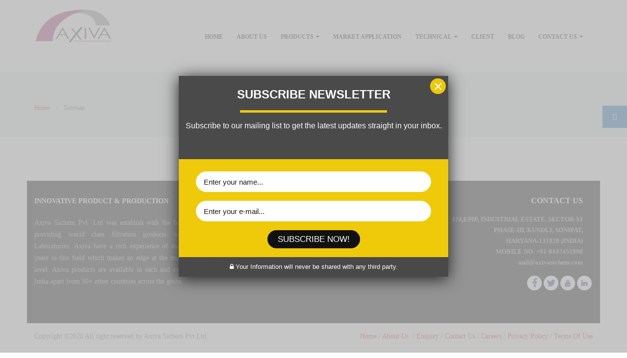

--- FILE ---
content_type: text/html; charset=UTF-8
request_url: https://axivafilters.com/sitemap/
body_size: 19900
content:
<!DOCTYPE html><html dir="ltr" lang="en-US"
prefix="og: https://ogp.me/ns#" ><head><meta charset="utf-8">
<!--[if IE]><meta http-equiv='X-UA-Compatible' content='IE=edge,chrome=1'><![endif]--><meta name="viewport" content="width=device-width, initial-scale=1.0, minimum-scale=1.0"><link rel="profile" href="http://gmpg.org/xfn/11" /><link rel="pingback" href="https://axivafilters.com/xmlrpc.php" /><link rel="shortcut icon" href="" type="image/x-icon" /><link rel="apple-touch-icon" href=""><link rel="apple-touch-icon" sizes="120x120" href=""><link rel="apple-touch-icon" sizes="76x76" href=""><link rel="apple-touch-icon" sizes="152x152" href=""> <script>document.documentElement.className=document.documentElement.className+' yes-js js_active js'</script> <title>Sitemap - Axiva</title><style rel="stylesheet" property="stylesheet" type="text/css">.ms-loading-container .ms-loading,.ms-slide .ms-slide-loading{background-image:none!important;background-color:transparent!important;box-shadow:none!important}#header .logo{max-width:160px}@media (min-width:1200px){#header .logo{max-width:160px}}@media (max-width:991px){#header .logo{max-width:130px}}@media (max-width:767px){#header .logo{max-width:100px}}</style><style>img:is([sizes="auto" i],[sizes^="auto," i]){contain-intrinsic-size:3000px 1500px}</style><meta name="robots" content="max-image-preview:large" /><link rel="canonical" href="https://axivafilters.com/sitemap/" /><meta name="generator" content="All in One SEO (AIOSEO) 4.2.4 " /><meta property="og:locale" content="en_US" /><meta property="og:site_name" content="Axiva - Lab Filtration Products | Filter Papers | Syringe Filter | Glass Fiber Filter" /><meta property="og:type" content="article" /><meta property="og:title" content="Sitemap - Axiva" /><meta property="og:url" content="https://axivafilters.com/sitemap/" /><meta property="article:published_time" content="2018-04-05T08:20:38+00:00" /><meta property="article:modified_time" content="2018-04-05T08:20:38+00:00" /><meta name="twitter:card" content="summary" /><meta name="twitter:title" content="Sitemap - Axiva" /> <script type="application/ld+json" class="aioseo-schema">{"@context":"https:\/\/schema.org","@graph":[{"@type":"WebSite","@id":"https:\/\/axivafilters.com\/#website","url":"https:\/\/axivafilters.com\/","name":"Axiva","description":"Lab Filtration Products | Filter Papers | Syringe Filter | Glass Fiber Filter","inLanguage":"en-US","publisher":{"@id":"https:\/\/axivafilters.com\/#organization"}},{"@type":"Organization","@id":"https:\/\/axivafilters.com\/#organization","name":"Axiva","url":"https:\/\/axivafilters.com\/"},{"@type":"BreadcrumbList","@id":"https:\/\/axivafilters.com\/sitemap\/#breadcrumblist","itemListElement":[{"@type":"ListItem","@id":"https:\/\/axivafilters.com\/#listItem","position":1,"item":{"@type":"WebPage","@id":"https:\/\/axivafilters.com\/","name":"Home","description":"Axiva Sichem Pvt.Ltd is a global source of laboratory filtration products. We offer a wide range of filtration equipment supplies including filter papers, filter funnels,syringe filter,glass fiber filter,membrane filters, filtration funnel and more.","url":"https:\/\/axivafilters.com\/"},"nextItem":"https:\/\/axivafilters.com\/sitemap\/#listItem"},{"@type":"ListItem","@id":"https:\/\/axivafilters.com\/sitemap\/#listItem","position":2,"item":{"@type":"WebPage","@id":"https:\/\/axivafilters.com\/sitemap\/","name":"Sitemap","url":"https:\/\/axivafilters.com\/sitemap\/"},"previousItem":"https:\/\/axivafilters.com\/#listItem"}]},{"@type":"WebPage","@id":"https:\/\/axivafilters.com\/sitemap\/#webpage","url":"https:\/\/axivafilters.com\/sitemap\/","name":"Sitemap - Axiva","inLanguage":"en-US","isPartOf":{"@id":"https:\/\/axivafilters.com\/#website"},"breadcrumb":{"@id":"https:\/\/axivafilters.com\/sitemap\/#breadcrumblist"},"datePublished":"2018-04-05T08:20:38+05:30","dateModified":"2018-04-05T08:20:38+05:30"}]}</script> <link rel='dns-prefetch' href='//apis.google.com' /><link rel='dns-prefetch' href='//platform.twitter.com' /><link rel='dns-prefetch' href='//platform.linkedin.com' /><link rel='dns-prefetch' href='//fonts.googleapis.com' /><link rel="alternate" type="application/rss+xml" title="Axiva &raquo; Feed" href="https://axivafilters.com/feed/" /><link rel="alternate" type="application/rss+xml" title="Axiva &raquo; Comments Feed" href="https://axivafilters.com/comments/feed/" /><link data-optimized="1" rel='stylesheet' id='validate-engine-css-css' href='https://axivafilters.com/wp-content/litespeed/css/78ba0f58fa5a4578a9d54ac3ac8279bf.css?ver=a82fb' type='text/css' media='all' /><link data-optimized="1" rel='stylesheet' id='wp-block-library-css' href='https://axivafilters.com/wp-content/litespeed/css/a8c2dec037f34cac5f187e0bc8e6b2d7.css?ver=96ed6' type='text/css' media='all' /><style id='classic-theme-styles-inline-css' type='text/css'>/*! This file is auto-generated */
.wp-block-button__link{color:#fff;background-color:#32373c;border-radius:9999px;box-shadow:none;text-decoration:none;padding:calc(.667em + 2px) calc(1.333em + 2px);font-size:1.125em}.wp-block-file__button{background:#32373c;color:#fff;text-decoration:none}</style><link data-optimized="1" rel='stylesheet' id='wc-blocks-vendors-style-css' href='https://axivafilters.com/wp-content/litespeed/css/49127ae1f88c91c56890b4d5150bf6f8.css?ver=21fbe' type='text/css' media='all' /><link data-optimized="1" rel='stylesheet' id='wc-blocks-style-css' href='https://axivafilters.com/wp-content/litespeed/css/11620be4873c309685c3de0c0d65f6c1.css?ver=4a2d5' type='text/css' media='all' /><link data-optimized="1" rel='stylesheet' id='yith-wcan-shortcodes-css' href='https://axivafilters.com/wp-content/litespeed/css/adf97f779ad8f64f12c5400b348fe245.css?ver=985e5' type='text/css' media='all' /><style id='yith-wcan-shortcodes-inline-css' type='text/css'>:root{--yith-wcan-filters_colors_titles:#434343;--yith-wcan-filters_colors_background:#FFFFFF;--yith-wcan-filters_colors_accent:#A7144C;--yith-wcan-filters_colors_accent_r:167;--yith-wcan-filters_colors_accent_g:20;--yith-wcan-filters_colors_accent_b:76;--yith-wcan-color_swatches_border_radius:100%;--yith-wcan-color_swatches_size:30px;--yith-wcan-labels_style_background:#FFFFFF;--yith-wcan-labels_style_background_hover:#A7144C;--yith-wcan-labels_style_background_active:#A7144C;--yith-wcan-labels_style_text:#434343;--yith-wcan-labels_style_text_hover:#FFFFFF;--yith-wcan-labels_style_text_active:#FFFFFF;--yith-wcan-anchors_style_text:#434343;--yith-wcan-anchors_style_text_hover:#A7144C;--yith-wcan-anchors_style_text_active:#A7144C}</style><link data-optimized="1" rel='stylesheet' id='jquery-selectBox-css' href='https://axivafilters.com/wp-content/litespeed/css/8e3db42401b2fd403995c8e116b2e805.css?ver=6fabd' type='text/css' media='all' /><link data-optimized="1" rel='stylesheet' id='yith-wcwl-font-awesome-css' href='https://axivafilters.com/wp-content/litespeed/css/2bc105319fdbb9ce4c71ac1ab05dcdfb.css?ver=aaa3a' type='text/css' media='all' /><link data-optimized="1" rel='stylesheet' id='woocommerce_prettyPhoto_css-css' href='https://axivafilters.com/wp-content/litespeed/css/58236a8274e7dcac7f56ba79b3f54507.css?ver=70cf2' type='text/css' media='all' /><link data-optimized="1" rel='stylesheet' id='yith-wcwl-main-css' href='https://axivafilters.com/wp-content/litespeed/css/72572b8aed1df36cf2142c85b8f5d562.css?ver=a827c' type='text/css' media='all' /><style id='global-styles-inline-css' type='text/css'>:root{--wp--preset--aspect-ratio--square:1;--wp--preset--aspect-ratio--4-3:4/3;--wp--preset--aspect-ratio--3-4:3/4;--wp--preset--aspect-ratio--3-2:3/2;--wp--preset--aspect-ratio--2-3:2/3;--wp--preset--aspect-ratio--16-9:16/9;--wp--preset--aspect-ratio--9-16:9/16;--wp--preset--color--black:#000000;--wp--preset--color--cyan-bluish-gray:#abb8c3;--wp--preset--color--white:#ffffff;--wp--preset--color--pale-pink:#f78da7;--wp--preset--color--vivid-red:#cf2e2e;--wp--preset--color--luminous-vivid-orange:#ff6900;--wp--preset--color--luminous-vivid-amber:#fcb900;--wp--preset--color--light-green-cyan:#7bdcb5;--wp--preset--color--vivid-green-cyan:#00d084;--wp--preset--color--pale-cyan-blue:#8ed1fc;--wp--preset--color--vivid-cyan-blue:#0693e3;--wp--preset--color--vivid-purple:#9b51e0;--wp--preset--gradient--vivid-cyan-blue-to-vivid-purple:linear-gradient(135deg,rgba(6,147,227,1) 0%,rgb(155,81,224) 100%);--wp--preset--gradient--light-green-cyan-to-vivid-green-cyan:linear-gradient(135deg,rgb(122,220,180) 0%,rgb(0,208,130) 100%);--wp--preset--gradient--luminous-vivid-amber-to-luminous-vivid-orange:linear-gradient(135deg,rgba(252,185,0,1) 0%,rgba(255,105,0,1) 100%);--wp--preset--gradient--luminous-vivid-orange-to-vivid-red:linear-gradient(135deg,rgba(255,105,0,1) 0%,rgb(207,46,46) 100%);--wp--preset--gradient--very-light-gray-to-cyan-bluish-gray:linear-gradient(135deg,rgb(238,238,238) 0%,rgb(169,184,195) 100%);--wp--preset--gradient--cool-to-warm-spectrum:linear-gradient(135deg,rgb(74,234,220) 0%,rgb(151,120,209) 20%,rgb(207,42,186) 40%,rgb(238,44,130) 60%,rgb(251,105,98) 80%,rgb(254,248,76) 100%);--wp--preset--gradient--blush-light-purple:linear-gradient(135deg,rgb(255,206,236) 0%,rgb(152,150,240) 100%);--wp--preset--gradient--blush-bordeaux:linear-gradient(135deg,rgb(254,205,165) 0%,rgb(254,45,45) 50%,rgb(107,0,62) 100%);--wp--preset--gradient--luminous-dusk:linear-gradient(135deg,rgb(255,203,112) 0%,rgb(199,81,192) 50%,rgb(65,88,208) 100%);--wp--preset--gradient--pale-ocean:linear-gradient(135deg,rgb(255,245,203) 0%,rgb(182,227,212) 50%,rgb(51,167,181) 100%);--wp--preset--gradient--electric-grass:linear-gradient(135deg,rgb(202,248,128) 0%,rgb(113,206,126) 100%);--wp--preset--gradient--midnight:linear-gradient(135deg,rgb(2,3,129) 0%,rgb(40,116,252) 100%);--wp--preset--font-size--small:13px;--wp--preset--font-size--medium:20px;--wp--preset--font-size--large:36px;--wp--preset--font-size--x-large:42px;--wp--preset--spacing--20:0.44rem;--wp--preset--spacing--30:0.67rem;--wp--preset--spacing--40:1rem;--wp--preset--spacing--50:1.5rem;--wp--preset--spacing--60:2.25rem;--wp--preset--spacing--70:3.38rem;--wp--preset--spacing--80:5.06rem;--wp--preset--shadow--natural:6px 6px 9px rgba(0, 0, 0, 0.2);--wp--preset--shadow--deep:12px 12px 50px rgba(0, 0, 0, 0.4);--wp--preset--shadow--sharp:6px 6px 0px rgba(0, 0, 0, 0.2);--wp--preset--shadow--outlined:6px 6px 0px -3px rgba(255, 255, 255, 1), 6px 6px rgba(0, 0, 0, 1);--wp--preset--shadow--crisp:6px 6px 0px rgba(0, 0, 0, 1)}:where(.is-layout-flex){gap:.5em}:where(.is-layout-grid){gap:.5em}body .is-layout-flex{display:flex}.is-layout-flex{flex-wrap:wrap;align-items:center}.is-layout-flex>:is(*,div){margin:0}body .is-layout-grid{display:grid}.is-layout-grid>:is(*,div){margin:0}:where(.wp-block-columns.is-layout-flex){gap:2em}:where(.wp-block-columns.is-layout-grid){gap:2em}:where(.wp-block-post-template.is-layout-flex){gap:1.25em}:where(.wp-block-post-template.is-layout-grid){gap:1.25em}.has-black-color{color:var(--wp--preset--color--black)!important}.has-cyan-bluish-gray-color{color:var(--wp--preset--color--cyan-bluish-gray)!important}.has-white-color{color:var(--wp--preset--color--white)!important}.has-pale-pink-color{color:var(--wp--preset--color--pale-pink)!important}.has-vivid-red-color{color:var(--wp--preset--color--vivid-red)!important}.has-luminous-vivid-orange-color{color:var(--wp--preset--color--luminous-vivid-orange)!important}.has-luminous-vivid-amber-color{color:var(--wp--preset--color--luminous-vivid-amber)!important}.has-light-green-cyan-color{color:var(--wp--preset--color--light-green-cyan)!important}.has-vivid-green-cyan-color{color:var(--wp--preset--color--vivid-green-cyan)!important}.has-pale-cyan-blue-color{color:var(--wp--preset--color--pale-cyan-blue)!important}.has-vivid-cyan-blue-color{color:var(--wp--preset--color--vivid-cyan-blue)!important}.has-vivid-purple-color{color:var(--wp--preset--color--vivid-purple)!important}.has-black-background-color{background-color:var(--wp--preset--color--black)!important}.has-cyan-bluish-gray-background-color{background-color:var(--wp--preset--color--cyan-bluish-gray)!important}.has-white-background-color{background-color:var(--wp--preset--color--white)!important}.has-pale-pink-background-color{background-color:var(--wp--preset--color--pale-pink)!important}.has-vivid-red-background-color{background-color:var(--wp--preset--color--vivid-red)!important}.has-luminous-vivid-orange-background-color{background-color:var(--wp--preset--color--luminous-vivid-orange)!important}.has-luminous-vivid-amber-background-color{background-color:var(--wp--preset--color--luminous-vivid-amber)!important}.has-light-green-cyan-background-color{background-color:var(--wp--preset--color--light-green-cyan)!important}.has-vivid-green-cyan-background-color{background-color:var(--wp--preset--color--vivid-green-cyan)!important}.has-pale-cyan-blue-background-color{background-color:var(--wp--preset--color--pale-cyan-blue)!important}.has-vivid-cyan-blue-background-color{background-color:var(--wp--preset--color--vivid-cyan-blue)!important}.has-vivid-purple-background-color{background-color:var(--wp--preset--color--vivid-purple)!important}.has-black-border-color{border-color:var(--wp--preset--color--black)!important}.has-cyan-bluish-gray-border-color{border-color:var(--wp--preset--color--cyan-bluish-gray)!important}.has-white-border-color{border-color:var(--wp--preset--color--white)!important}.has-pale-pink-border-color{border-color:var(--wp--preset--color--pale-pink)!important}.has-vivid-red-border-color{border-color:var(--wp--preset--color--vivid-red)!important}.has-luminous-vivid-orange-border-color{border-color:var(--wp--preset--color--luminous-vivid-orange)!important}.has-luminous-vivid-amber-border-color{border-color:var(--wp--preset--color--luminous-vivid-amber)!important}.has-light-green-cyan-border-color{border-color:var(--wp--preset--color--light-green-cyan)!important}.has-vivid-green-cyan-border-color{border-color:var(--wp--preset--color--vivid-green-cyan)!important}.has-pale-cyan-blue-border-color{border-color:var(--wp--preset--color--pale-cyan-blue)!important}.has-vivid-cyan-blue-border-color{border-color:var(--wp--preset--color--vivid-cyan-blue)!important}.has-vivid-purple-border-color{border-color:var(--wp--preset--color--vivid-purple)!important}.has-vivid-cyan-blue-to-vivid-purple-gradient-background{background:var(--wp--preset--gradient--vivid-cyan-blue-to-vivid-purple)!important}.has-light-green-cyan-to-vivid-green-cyan-gradient-background{background:var(--wp--preset--gradient--light-green-cyan-to-vivid-green-cyan)!important}.has-luminous-vivid-amber-to-luminous-vivid-orange-gradient-background{background:var(--wp--preset--gradient--luminous-vivid-amber-to-luminous-vivid-orange)!important}.has-luminous-vivid-orange-to-vivid-red-gradient-background{background:var(--wp--preset--gradient--luminous-vivid-orange-to-vivid-red)!important}.has-very-light-gray-to-cyan-bluish-gray-gradient-background{background:var(--wp--preset--gradient--very-light-gray-to-cyan-bluish-gray)!important}.has-cool-to-warm-spectrum-gradient-background{background:var(--wp--preset--gradient--cool-to-warm-spectrum)!important}.has-blush-light-purple-gradient-background{background:var(--wp--preset--gradient--blush-light-purple)!important}.has-blush-bordeaux-gradient-background{background:var(--wp--preset--gradient--blush-bordeaux)!important}.has-luminous-dusk-gradient-background{background:var(--wp--preset--gradient--luminous-dusk)!important}.has-pale-ocean-gradient-background{background:var(--wp--preset--gradient--pale-ocean)!important}.has-electric-grass-gradient-background{background:var(--wp--preset--gradient--electric-grass)!important}.has-midnight-gradient-background{background:var(--wp--preset--gradient--midnight)!important}.has-small-font-size{font-size:var(--wp--preset--font-size--small)!important}.has-medium-font-size{font-size:var(--wp--preset--font-size--medium)!important}.has-large-font-size{font-size:var(--wp--preset--font-size--large)!important}.has-x-large-font-size{font-size:var(--wp--preset--font-size--x-large)!important}:where(.wp-block-post-template.is-layout-flex){gap:1.25em}:where(.wp-block-post-template.is-layout-grid){gap:1.25em}:where(.wp-block-columns.is-layout-flex){gap:2em}:where(.wp-block-columns.is-layout-grid){gap:2em}:root :where(.wp-block-pullquote){font-size:1.5em;line-height:1.6}</style><link data-optimized="1" rel='stylesheet' id='contact-form-7-css' href='https://axivafilters.com/wp-content/litespeed/css/4f71fceca2f001122539f2c1bf0fe0b5.css?ver=8fce5' type='text/css' media='all' /><link data-optimized="1" rel='stylesheet' id='ssb-ui-style-css' href='https://axivafilters.com/wp-content/litespeed/css/b75ada9fea031664e373b811aeb3f139.css?ver=abd86' type='text/css' media='all' /><style id='ssb-ui-style-inline-css' type='text/css'>#ssb-btn-0{background:#1e73be}#ssb-btn-0:hover{background:rgb(30 115 190 / .9)}#ssb-btn-0 a{color:#fff}.ssb-share-btn,.ssb-share-btn .ssb-social-popup{background:#1e73be;color:#fff}.ssb-share-btn:hover{background:rgb(30 115 190 / .9)}.ssb-share-btn a{color:#ffffff!important}</style><link data-optimized="1" rel='stylesheet' id='ssb-fontawesome-css' href='https://axivafilters.com/wp-content/litespeed/css/0a06c0c49fdca2e41dd60913dec41f15.css?ver=bd689' type='text/css' media='all' /><style id='woocommerce-inline-inline-css' type='text/css'>.woocommerce form .form-row .required{visibility:visible}</style><link data-optimized="1" rel='stylesheet' id='yith_wcas_frontend-css' href='https://axivafilters.com/wp-content/litespeed/css/6f86459cceec857b71e41e63dc7d124c.css?ver=1a3ce' type='text/css' media='all' /><link data-optimized="1" rel='stylesheet' id='tablepress-default-css' href='https://axivafilters.com/wp-content/litespeed/css/2f2e24ec5b0f148b8c52852cefa998b7.css?ver=cd824' type='text/css' media='all' /><link data-optimized="1" rel='stylesheet' id='dhvc-form-font-awesome-css' href='https://axivafilters.com/wp-content/litespeed/css/d854d4580ec0eb3164e5200fb3be20d7.css?ver=dcd90' type='text/css' media='all' /><link data-optimized="1" rel='stylesheet' id='dhvc-form-css' href='https://axivafilters.com/wp-content/litespeed/css/c5b19b2aeeb8228f53749c4d0ab6669b.css?ver=6c83b' type='text/css' media='all' /><link data-optimized="1" rel='stylesheet' id='ulp-css' href='https://axivafilters.com/wp-content/litespeed/css/3a3c39eef14e85438c7d121863a8530e.css?ver=261cd' type='text/css' media='all' /><link data-optimized="1" rel='stylesheet' id='ulp-link-buttons-css' href='https://axivafilters.com/wp-content/litespeed/css/fb25b5864c38c63e73b25c066e5f29fe.css?ver=19bcd' type='text/css' media='all' /><link data-optimized="1" rel='stylesheet' id='animate.css-css' href='https://axivafilters.com/wp-content/litespeed/css/faac430f56c2e07720f1302fbd033ab6.css?ver=8ba70' type='text/css' media='all' /><link data-optimized="1" rel='stylesheet' id='rt_frontend_style-css' href='https://axivafilters.com/wp-content/litespeed/css/c5cfe32ee1ce996a6609a0ed9525f40f.css?ver=faabf' type='text/css' media='all' />
<!--[if lt IE 9]><link rel='stylesheet' id='art_ie_stylesheet-css' href='https://axivafilters.com/wp-content/plugins/automatic-responsive-tables/css/style-ie.css?ver=6.8.3' type='text/css' media='all' />
<![endif]--><link data-optimized="1" rel='stylesheet' id='js_composer_front-css' href='https://axivafilters.com/wp-content/litespeed/css/dde1e3563e4a5f96f223b63f0ea8e280.css?ver=65f11' type='text/css' media='all' /><link data-optimized="1" rel='stylesheet' id='porto-bootstrap-css' href='https://axivafilters.com/wp-content/litespeed/css/8ce9339a6c967222f2cd554fc5bcca0b.css?ver=f7cc6' type='text/css' media='all' /><link data-optimized="1" rel='stylesheet' id='porto-plugins-css' href='https://axivafilters.com/wp-content/litespeed/css/d8d900ec33f2e4e4753c1a12d4a55c4f.css?ver=df900' type='text/css' media='all' /><link data-optimized="1" rel='stylesheet' id='porto-theme-elements-css' href='https://axivafilters.com/wp-content/litespeed/css/53486d51ecd15786c03ae4dadfdc7122.css?ver=c7122' type='text/css' media='all' /><link data-optimized="1" rel='stylesheet' id='porto-theme-css' href='https://axivafilters.com/wp-content/litespeed/css/de297a1d1b64e50a20522423df438a8f.css?ver=76033' type='text/css' media='all' /><link data-optimized="1" rel='stylesheet' id='porto-theme-shop-css' href='https://axivafilters.com/wp-content/litespeed/css/87eed7575359a2467725f53d507eb420.css?ver=69b35' type='text/css' media='all' /><link data-optimized="1" rel='stylesheet' id='porto-skin-css' href='https://axivafilters.com/wp-content/litespeed/css/6616402dc9a64cc56fa53b37005eb386.css?ver=96a96' type='text/css' media='all' /><link data-optimized="1" rel='stylesheet' id='porto-style-css' href='https://axivafilters.com/wp-content/litespeed/css/c57501063a1d9d87d4ecebafaeefcf20.css?ver=7c147' type='text/css' media='all' /><!--[if lt IE 10]><link rel='stylesheet' id='porto-ie-css' href='https://axivafilters.com/wp-content/themes/porto/css/ie.css?ver=6.8.3' type='text/css' media='all' />
<![endif]--> <script type="text/template" id="tmpl-variation-template"><div class="woocommerce-variation-description">{{{ data.variation.variation_description }}}</div>
	<div class="woocommerce-variation-price">{{{ data.variation.price_html }}}</div>
	<div class="woocommerce-variation-availability">{{{ data.variation.availability_html }}}</div></script> <script type="text/template" id="tmpl-unavailable-variation-template"><p>Sorry, this product is unavailable. Please choose a different combination.</p></script> <script type="text/javascript" src="https://axivafilters.com/wp-includes/js/jquery/jquery.min.js?ver=3.7.1" id="jquery-core-js"></script> <script data-optimized="1" type="text/javascript" src="https://axivafilters.com/wp-content/litespeed/js/b192dd0eed92ceb226392d364d83e6b7.js?ver=16bff" id="jquery-migrate-js"></script> <script data-optimized="1" type="text/javascript" id="ssb-ui-js-js-extra">var ssb_ui_data={"z_index":"9999"}</script> <script data-optimized="1" type="text/javascript" src="https://axivafilters.com/wp-content/litespeed/js/23f5cf5d7a36a5ffef72b804e8ddc9ee.js?ver=881d5" id="ssb-ui-js-js"></script> <script data-optimized="1" type="text/javascript" src="https://axivafilters.com/wp-content/litespeed/js/1ed1b96d0120bd5a64f9ff8da4dfb47c.js?ver=ac9ce" id="jquery-blockui-js"></script> <script data-optimized="1" type="text/javascript" id="wc-add-to-cart-js-extra">var wc_add_to_cart_params={"ajax_url":"\/wp-admin\/admin-ajax.php","wc_ajax_url":"\/?wc-ajax=%%endpoint%%","i18n_view_cart":"View cart","cart_url":"https:\/\/axivafilters.com","is_cart":"","cart_redirect_after_add":"no"}</script> <script data-optimized="1" type="text/javascript" src="https://axivafilters.com/wp-content/litespeed/js/be950d83f830a570e3842bab9286ddce.js?ver=14418" id="wc-add-to-cart-js"></script> <script data-optimized="1" type="text/javascript" src="https://axivafilters.com/wp-content/litespeed/js/215e3c92eea32be1eefc81a8e9812ea2.js?ver=9e48d" id="vc_woocommerce-add-to-cart-js-js"></script> <script data-optimized="1" type="text/javascript" src="https://axivafilters.com/wp-content/litespeed/js/5a39293657463e6d84e4ec62565c22b1.js?ver=99412" id="rt_frontend_script-js"></script> <script data-optimized="1" type="text/javascript" src="https://axivafilters.com/wp-content/litespeed/js/45afa5a62e8872c0aefe5908fde2821f.js?ver=faea5" id="porto-plugins-js"></script> <link rel="https://api.w.org/" href="https://axivafilters.com/wp-json/" /><link rel="alternate" title="JSON" type="application/json" href="https://axivafilters.com/wp-json/wp/v2/pages/302" /><link rel="EditURI" type="application/rsd+xml" title="RSD" href="https://axivafilters.com/xmlrpc.php?rsd" /><meta name="generator" content="WordPress 6.8.3" /><meta name="generator" content="WooCommerce 6.3.1" /><link rel='shortlink' href='https://axivafilters.com/?p=302' /><link rel="alternate" title="oEmbed (JSON)" type="application/json+oembed" href="https://axivafilters.com/wp-json/oembed/1.0/embed?url=https%3A%2F%2Faxivafilters.com%2Fsitemap%2F" /><link rel="alternate" title="oEmbed (XML)" type="text/xml+oembed" href="https://axivafilters.com/wp-json/oembed/1.0/embed?url=https%3A%2F%2Faxivafilters.com%2Fsitemap%2F&#038;format=xml" /> <script type="application/ld+json">[{"@context":"http:\/\/schema.org\/","@type":"WPHeader","url":"https:\/\/axivafilters.com\/sitemap\/","headline":"Sitemap","description":""},{"@context":"http:\/\/schema.org\/","@type":"WPFooter","url":"https:\/\/axivafilters.com\/sitemap\/","headline":"Sitemap","description":"","copyrightYear":"2018"}]</script>  <script type="application/ld+json">{"@context":"https:\/\/schema.org\/","@type":"Article","mainEntityOfPage":{"@type":"WebPage","@id":"https:\/\/axivafilters.com\/sitemap\/"},"url":"https:\/\/axivafilters.com\/sitemap\/","headline":"Sitemap","datePublished":"2018-04-05T08:20:38+05:30","dateModified":"2018-04-05T08:20:38+05:30","publisher":{"@type":"Organization","@id":"https:\/\/axivafilters.com\/#organization","name":"Axiva Sichem Pvt.Ltd","logo":{"@type":"ImageObject","url":"https:\/\/axivafilters.com\/wp-content\/uploads\/2018\/08\/Axiva-Filters.png","width":600,"height":60}},"author":{"@type":"Person","name":"axivafilters","url":"https:\/\/axivafilters.com\/author\/axivafilters\/","image":{"@type":"ImageObject","url":"https:\/\/secure.gravatar.com\/avatar\/6302b5b13f0a1af8fc4c829d0a982bafc91c8a86c6b71f105f79aaccc7cce135?s=96&d=mm&r=g","height":96,"width":96}}}</script> <noscript><style>.woocommerce-product-gallery{ opacity: 1 !important; }</style></noscript><style type="text/css">.recentcomments a{display:inline!important;padding:0!important;margin:0!important}</style><meta name="generator" content="Powered by WPBakery Page Builder - drag and drop page builder for WordPress."/>
<!--[if lte IE 9]><link rel="stylesheet" type="text/css" href="https://axivafilters.com/wp-content/plugins/js_composer/assets/css/vc_lte_ie9.min.css" media="screen"><![endif]--> <script type="application/ld+json">{
    "@context": "http://schema.org",
    "@type": "BreadcrumbList",
    "itemListElement": [
        {
            "@type": "ListItem",
            "position": 1,
            "item": {
                "@id": "https://axivafilters.com",
                "name": "Home"
            }
        },
        {
            "@type": "ListItem",
            "position": 2,
            "item": {
                "@id": "https://axivafilters.com/sitemap/",
                "name": "Sitemap"
            }
        }
    ]
}</script> <style>.fb_iframe_widget_lift{width:100%!important;height:100%!important}</style><style>#ulp-BUGxvwDygRd5muir .ulp-submit,#ulp-BUGxvwDygRd5muir .ulp-submit:visited{border-radius:30px!important;background:#111;border:1px solid #111}#ulp-BUGxvwDygRd5muir .ulp-submit:hover,#ulp-BUGxvwDygRd5muir .ulp-submit:active{border-radius:30px!important;background:#010101;border:1px solid #010101}#ulp-BUGxvwDygRd5muir,#ulp-BUGxvwDygRd5muir .ulp-content{width:550px;height:410px}#ulp-BUGxvwDygRd5muir .ulp-input,#ulp-BUGxvwDygRd5muir .ulp-input:hover,#ulp-BUGxvwDygRd5muir .ulp-input:active,#ulp-BUGxvwDygRd5muir .ulp-input:focus,#ulp-BUGxvwDygRd5muir .ulp-checkbox{border-width:1px!important;border-radius:30px!important;border-color:#fff;background-color:#ffffff!important;background-color:rgb(255 255 255)!important}#ulp-BUGxvwDygRd5muir-overlay{background:rgb(183 183 183 / .8)}#ulp-layer-199{width:550px;height:410px}#ulp-layer-199,#ulp-layer-199 *{text-align:left;font-family:'arial',arial;font-weight:400;color:#000;font-size:14px}#ulp-layer-199 .ulp-checkbox label:after{background:#000}#ulp-layer-199{background-color:#fff;background-color:rgb(255 255 255 / .9);border-radius:0;z-index:1000003;text-align:left;padding:0 0;box-shadow:rgb(32 32 32) 0 4px 30px;}#ulp-layer-200{width:550px;height:410px}#ulp-layer-200{background-color:#000;background-color:rgb(0 0 0 / .7);border-radius:0;z-index:1000004;text-align:left;padding:0 0;}#ulp-layer-204{width:550px;height:200px}#ulp-layer-204{background-color:#FFD804;background-color:rgb(255 216 4 / .9);border-radius:0;z-index:1000005;text-align:left;padding:0 0;}#ulp-layer-201{width:550px}#ulp-layer-201,#ulp-layer-201 *{text-align:center;font-family:'arial',arial;font-weight:700;color:#fff;font-size:24px}#ulp-layer-201 .ulp-checkbox label:after{background:#fff}#ulp-layer-201{border-radius:0;z-index:1000006;text-align:center;padding:0 0;letter-spacing:-1;}#ulp-layer-203{width:550px}#ulp-layer-203,#ulp-layer-203 *{text-align:center;font-family:'arial',arial;font-weight:400;color:#fff;font-size:16px}#ulp-layer-203 .ulp-checkbox label:after{background:#fff}#ulp-layer-203{border-radius:0;z-index:1000007;text-align:center;padding:0 0;letter-spacing:-1;}#ulp-layer-208{width:550px}#ulp-layer-208,#ulp-layer-208 *{text-align:center;font-family:'arial',arial;font-weight:400;color:#fff;font-size:13px}#ulp-layer-208 .ulp-checkbox label:after{background:#fff}#ulp-layer-208{border-radius:0;z-index:1000008;text-align:center;padding:0 0;letter-spacing:-1;}#ulp-layer-202{width:300px;height:5px}#ulp-layer-202{background-color:#FFD804;background-color:rgb(255 216 4 / .9);border-radius:0;z-index:1000009;text-align:left;padding:0 0;}#ulp-layer-205{width:480px;height:42px}#ulp-layer-205,#ulp-layer-205 *{text-align:left;font-family:'arial',arial;font-weight:400;color:#000;font-size:15px}#ulp-layer-205 .ulp-checkbox label:after{background:#000}#ulp-layer-205{border-radius:0;z-index:1000010;text-align:left;padding:0 0;}#ulp-layer-206{width:480px;height:42px}#ulp-layer-206,#ulp-layer-206 *{text-align:left;font-family:'arial',arial;font-weight:400;color:#000;font-size:15px}#ulp-layer-206 .ulp-checkbox label:after{background:#000}#ulp-layer-206{border-radius:0;z-index:1000011;text-align:left;padding:0 0;}#ulp-layer-207{width:400px;height:48px}#ulp-layer-207,#ulp-layer-207 *{text-align:center;font-family:'arial',arial;font-weight:400;color:#fff;font-size:17px}#ulp-layer-207 .ulp-checkbox label:after{background:#fff}#ulp-layer-207{border-radius:0;z-index:1000012;text-align:center;padding:0 0;}#ulp-layer-209{width:32px;height:32px}#ulp-layer-209,#ulp-layer-209 *{text-align:center;font-family:'arial',arial;font-weight:400;color:#fff;font-size:32px}#ulp-layer-209 .ulp-checkbox label:after{background:#fff}#ulp-layer-209{background-color:#ffd804;background-color:rgb(255 216 4 / .9);border-radius:0;z-index:1000013;text-align:center;padding:0 0;line-height:32px;border-radius:16px;}</style> <script>var ulp_cookie_value="ilovelencha";var ulp_recaptcha_enable="off";var ulp_onload_mode="once-session";var ulp_onload_period="5";var ulp_onload_popup="BUGxvwDygRd5muir";var ulp_onload_delay="0";var ulp_onload_close_delay="0";var ulp_onexit_mode="none";var ulp_onexit_period="5";var ulp_onexit_popup="";var ulp_onscroll_mode="once-session";var ulp_onscroll_period="5";var ulp_onscroll_popup="";var ulp_onscroll_offset="600";var ulp_onidle_mode="every-time";var ulp_onidle_period="5";var ulp_onidle_popup="BUGxvwDygRd5muir";var ulp_onidle_delay="60";var ulp_onabd_mode="none";var ulp_onabd_period="5";var ulp_onabd_popup=""</script><link rel="icon" href="https://axivafilters.com/wp-content/uploads/2018/11/cropped-favicon-32x32.png" sizes="32x32" /><link rel="icon" href="https://axivafilters.com/wp-content/uploads/2018/11/cropped-favicon-192x192.png" sizes="192x192" /><link rel="apple-touch-icon" href="https://axivafilters.com/wp-content/uploads/2018/11/cropped-favicon-180x180.png" /><meta name="msapplication-TileImage" content="https://axivafilters.com/wp-content/uploads/2018/11/cropped-favicon-270x270.png" />
<noscript><style type="text/css">.wpb_animate_when_almost_visible { opacity: 1; }</style></noscript><link data-optimized="1" rel="stylesheet" href="https://axivafilters.com/wp-content/litespeed/css/09c54ca922583224728a465e75323a24.css?ver=23a24"> <script data-optimized="1" type="text/javascript"></script> </head><body class="wp-singular page-template-default page page-id-302 wp-theme-porto full blog-1  theme-porto woocommerce-no-js yith-wcan-free wpb-js-composer js-comp-ver-5.4.5 vc_responsive"><div class="page-wrapper"><div class="header-wrapper clearfix"><header id="header" class="header-corporate header-12 search-sm logo-overlay-header"><div class="header-main"><div class="container"><div class="header-left">
<a href="https://axivafilters.com/" title="Axiva - Lab Filtration Products | Filter Papers | Syringe Filter | Glass Fiber Filter" class="overlay-logo">
<img class="img-responsive" src="//axivafilters.com/wp-content/uploads/2022/09/axiva-new.png" alt="Axiva" style="max-width:160px;" />        </a><div class="logo">    <a href="https://axivafilters.com/" title="Axiva - Lab Filtration Products | Filter Papers | Syringe Filter | Glass Fiber Filter" rel="home">
<img class="img-responsive standard-logo" src="//axivafilters.com/wp-content/uploads/2022/09/axiva-new.png" alt="Axiva" /><img class="img-responsive retina-logo" src="//axivafilters.com/wp-content/uploads/2022/09/axiva-new.png" alt="Axiva" style="max-height:px;display:none;" />            </a></div></div><div class="header-right"><div id="main-menu"><ul id="menu-vishal" class="main-menu mega-menu show-arrow effect-down subeffect-fadein-left"><li id="nav-menu-item-166" class="menu-item menu-item-type-post_type menu-item-object-page menu-item-home  narrow "><a href="https://axivafilters.com/" class="">Home</a></li><li id="nav-menu-item-308" class="menu-item menu-item-type-post_type menu-item-object-page  narrow "><a href="https://axivafilters.com/about-us/" class="">About Us</a></li><li id="nav-menu-item-1437" class="menu-item menu-item-type-custom menu-item-object-custom menu-item-has-children  has-sub narrow "><a href="#" class="">Products</a><div class="popup"><div class="inner" style=""><ul class="sub-menu"><li id="nav-menu-item-1438" class="menu-item menu-item-type-custom menu-item-object-custom menu-item-has-children  sub" data-cols="1"><a href="#" class="">Lab Filtration</a><ul class="sub-menu"><li id="nav-menu-item-1440" class="menu-item menu-item-type-custom menu-item-object-custom menu-item-has-children "><a href="#" class="">Filtration</a><ul class="sub-menu"><li id="nav-menu-item-427" class="menu-item menu-item-type-post_type menu-item-object-page "><a href="https://axivafilters.com/products/lab-filtration/filtration/glass-fiber-filter/" class="">Glass Fiber Filters</a></li><li id="nav-menu-item-431" class="menu-item menu-item-type-post_type menu-item-object-page "><a href="https://axivafilters.com/products/lab-filtration/filtration/thimbles/" class="">Thimbles</a></li><li id="nav-menu-item-428" class="menu-item menu-item-type-post_type menu-item-object-page "><a href="https://axivafilters.com/products/lab-filtration/filtration/qualitative-filter-paper/" class="">Qualitative Filter Paper</a></li><li id="nav-menu-item-429" class="menu-item menu-item-type-post_type menu-item-object-page "><a href="https://axivafilters.com/products/lab-filtration/filtration/quantitative-filter-papers/" class="">Quantitative Filter Papers</a></li><li id="nav-menu-item-430" class="menu-item menu-item-type-post_type menu-item-object-page "><a href="https://axivafilters.com/products/lab-filtration/filtration/quantitative-ashless-filters/" class="">Quantitative Ashless Filters</a></li></ul></li><li id="nav-menu-item-1441" class="menu-item menu-item-type-custom menu-item-object-custom menu-item-has-children "><a href="#" class="">Micro Filtration</a><ul class="sub-menu"><li id="nav-menu-item-455" class="menu-item menu-item-type-post_type menu-item-object-page "><a href="https://axivafilters.com/products/lab-filtration/micro-filtration/syringe-filters/" class="">Syringe Filters</a></li><li id="nav-menu-item-448" class="menu-item menu-item-type-post_type menu-item-object-page "><a href="https://axivafilters.com/products/lab-filtration/micro-filtration/air-vent-inline-filter/" class="">Air Vent &#038; Inline Filter</a></li><li id="nav-menu-item-453" class="menu-item menu-item-type-post_type menu-item-object-page "><a href="https://axivafilters.com/products/lab-filtration/micro-filtration/membrane-filters/" class="">Membrane Filters</a></li><li id="nav-menu-item-454" class="menu-item menu-item-type-post_type menu-item-object-page "><a href="https://axivafilters.com/products/lab-filtration/micro-filtration/syringe-filter-holders/" class="">Syringe Filter Holders</a></li><li id="nav-menu-item-452" class="menu-item menu-item-type-post_type menu-item-object-page "><a href="https://axivafilters.com/products/lab-filtration/micro-filtration/filter-funnel-single-unit/" class="">Filter Funnel (Single Unit)</a></li><li id="nav-menu-item-449" class="menu-item menu-item-type-post_type menu-item-object-page "><a href="https://axivafilters.com/products/lab-filtration/micro-filtration/filter-assembly-complete-single-unit/" class="">Filter Assembly Complete (Single Unit)</a></li><li id="nav-menu-item-451" class="menu-item menu-item-type-post_type menu-item-object-page "><a href="https://axivafilters.com/products/lab-filtration/micro-filtration/filter-assembly-complete-three-place/" class="">Filter Assembly Complete (Three Place)</a></li><li id="nav-menu-item-450" class="menu-item menu-item-type-post_type menu-item-object-page "><a href="https://axivafilters.com/products/lab-filtration/micro-filtration/filter-assembly-complete-six-place/" class="">Filter Assembly Complete (Six Place)</a></li></ul></li></ul></li><li id="nav-menu-item-1442" class="menu-item menu-item-type-custom menu-item-object-custom menu-item-has-children  sub" data-cols="1"><a href="#" class="">Immunodiagnostic</a><ul class="sub-menu"><li id="nav-menu-item-369" class="menu-item menu-item-type-post_type menu-item-object-page "><a href="https://axivafilters.com/products/immunodiagnostic/nitro-cellulose-lateral-flow-membrane/" class="">Nitro Cellulose Lateral Flow Membrane</a></li><li id="nav-menu-item-368" class="menu-item menu-item-type-post_type menu-item-object-page "><a href="https://axivafilters.com/products/immunodiagnostic/glass-fiber-sample-pad/" class="">Glass Fiber Sample Pad</a></li><li id="nav-menu-item-367" class="menu-item menu-item-type-post_type menu-item-object-page "><a href="https://axivafilters.com/products/immunodiagnostic/conjugate-release-matrix-pads/" class="">Conjugate Release Matrix Pads</a></li><li id="nav-menu-item-366" class="menu-item menu-item-type-post_type menu-item-object-page "><a href="https://axivafilters.com/products/immunodiagnostic/absorbent-pad/" class="">Absorbent Pad</a></li><li id="nav-menu-item-2513" class="menu-item menu-item-type-post_type menu-item-object-page "><a href="https://axivafilters.com/cross-reference-guide/" class="">Cross Reference Guide</a></li></ul></li><li id="nav-menu-item-1443" class="menu-item menu-item-type-custom menu-item-object-custom menu-item-has-children  sub" data-cols="1"><a href="#" class="">Blotting Membrane</a><ul class="sub-menu"><li id="nav-menu-item-1777" class="menu-item menu-item-type-post_type menu-item-object-page "><a href="https://axivafilters.com/products/blotting-membrane/axiva-nylon-transfer-blotting-membrane/" class="">NYLON TRANSFER (BLOTTING) MEMBRANE</a></li><li id="nav-menu-item-1778" class="menu-item menu-item-type-post_type menu-item-object-page "><a href="https://axivafilters.com/products/blotting-membrane/nitrocellulose-transfer-blotting-membrane/" class="">Nitrocellulose Transfer (Blotting Membrane)</a></li><li id="nav-menu-item-1484" class="menu-item menu-item-type-post_type menu-item-object-page "><a href="https://axivafilters.com/blotting-paper/" class="">Blotting Paper</a></li></ul></li><li id="nav-menu-item-1540" class="menu-item menu-item-type-custom menu-item-object-custom menu-item-has-children  sub" data-cols="1"><a href="#" class="">Process Filtration</a><ul class="sub-menu"><li id="nav-menu-item-387" class="menu-item menu-item-type-post_type menu-item-object-page "><a href="https://axivafilters.com/products/process-filtration/glass-fiber-filters/" class="">Glass Fiber Prefilters</a></li><li id="nav-menu-item-388" class="menu-item menu-item-type-post_type menu-item-object-page "><a href="https://axivafilters.com/products/process-filtration/nylon-membrane-filters/" class="">Nylon Membrane Filters</a></li><li id="nav-menu-item-389" class="menu-item menu-item-type-post_type menu-item-object-page "><a href="https://axivafilters.com/products/process-filtration/pes-membrane-filter/" class="">PES Membrane Filter</a></li><li id="nav-menu-item-390" class="menu-item menu-item-type-post_type menu-item-object-page "><a href="https://axivafilters.com/products/process-filtration/thick-filter-paper-for-production/" class="">Thick Filter Paper For Production</a></li></ul></li><li id="nav-menu-item-1541" class="menu-item menu-item-type-custom menu-item-object-custom menu-item-has-children  sub" data-cols="1"><a href="#" class="">Air Monitoring</a><ul class="sub-menu"><li id="nav-menu-item-386" class="menu-item menu-item-type-post_type menu-item-object-page "><a href="https://axivafilters.com/products/air-monitoring/pm-2-5/" class="">PM 2.5</a></li><li id="nav-menu-item-1490" class="menu-item menu-item-type-post_type menu-item-object-page "><a href="https://axivafilters.com/gf1/" class="">GF1</a></li><li id="nav-menu-item-1489" class="menu-item menu-item-type-post_type menu-item-object-page "><a href="https://axivafilters.com/products/air-monitoring/glass-fiber-thimbles/" class="">Glass Fiber Thimbles</a></li></ul></li><li id="nav-menu-item-1543" class="menu-item menu-item-type-custom menu-item-object-custom menu-item-has-children  sub" data-cols="1"><a href="#" class="">Other Products</a><ul class="sub-menu"><li id="nav-menu-item-402" class="menu-item menu-item-type-post_type menu-item-object-page "><a href="https://axivafilters.com/products/other-products/vacuum-pump/" class="">Vacuum Pump</a></li><li id="nav-menu-item-400" class="menu-item menu-item-type-post_type menu-item-object-page "><a href="https://axivafilters.com/products/other-products/spare-accessories-for-filtration-assemblies/" class="">Spare Accessories For Filtration Assemblies</a></li><li id="nav-menu-item-401" class="menu-item menu-item-type-post_type menu-item-object-page "><a href="https://axivafilters.com/products/other-products/spare-manifolds-s/" class="">Spare Manifold (S.S)</a></li><li id="nav-menu-item-399" class="menu-item menu-item-type-post_type menu-item-object-page "><a href="https://axivafilters.com/products/other-products/chromatography-papers/" class="">Chromatography Papers</a></li></ul></li></ul></div></div></li><li id="nav-menu-item-312" class="menu-item menu-item-type-post_type menu-item-object-page  narrow "><a href="https://axivafilters.com/market-application/" class="">Market Application</a></li><li id="nav-menu-item-1526" class="menu-item menu-item-type-custom menu-item-object-custom menu-item-has-children  has-sub narrow "><a href="#" class="">Technical</a><div class="popup"><div class="inner" style=""><ul class="sub-menu"><li id="nav-menu-item-414" class="menu-item menu-item-type-post_type menu-item-object-page " data-cols="1"><a href="https://axivafilters.com/technical/technical-support/" class="">Technical Support</a></li><li id="nav-menu-item-411" class="menu-item menu-item-type-post_type menu-item-object-page " data-cols="1"><a href="https://axivafilters.com/technical/cross-reference-guide/" class="">Cross Reference Guide</a></li><li id="nav-menu-item-413" class="menu-item menu-item-type-post_type menu-item-object-page " data-cols="1"><a href="https://axivafilters.com/technical/syringe-filter-chemical-compatibility-chart/" class="">Syringe Filter Chemical Compatibility Chart</a></li><li id="nav-menu-item-412" class="menu-item menu-item-type-post_type menu-item-object-page " data-cols="1"><a href="https://axivafilters.com/technical/membrane-filter-chemical-compatibility-chart/" class="">Membrane Filter Chemical Compatibility Chart</a></li></ul></div></div></li><li id="nav-menu-item-1261" class="menu-item menu-item-type-post_type menu-item-object-page  narrow "><a href="https://axivafilters.com/clients/" class="">Client</a></li><li id="nav-menu-item-315" class="menu-item menu-item-type-post_type menu-item-object-page  narrow "><a href="https://axivafilters.com/axiva-news-blog/" class="">Blog</a></li><li id="nav-menu-item-316" class="menu-item menu-item-type-post_type menu-item-object-page menu-item-has-children  has-sub narrow "><a href="https://axivafilters.com/contact-us/" class="">Contact Us</a><div class="popup"><div class="inner" style=""><ul class="sub-menu"><li id="nav-menu-item-1204" class="menu-item menu-item-type-post_type menu-item-object-page " data-cols="1"><a href="https://axivafilters.com/career/" class="">Career</a></li><li id="nav-menu-item-1452" class="menu-item menu-item-type-post_type menu-item-object-page " data-cols="1"><a href="https://axivafilters.com/registration-form/" class="">Registration Form</a></li><li id="nav-menu-item-1205" class="menu-item menu-item-type-post_type menu-item-object-page " data-cols="1"><a href="https://axivafilters.com/enquiry/" class="">Enquiry</a></li></ul></div></div></li></ul></div><div class="share-links"></div>
<a class="mobile-toggle"><i class="fa fa-reorder"></i></a></div></div><div id="nav-panel" class=""><div class="container"><div class="mobile-nav-wrap"><div class="menu-wrap"><ul id="menu-vishal-1" class="mobile-menu accordion-menu"><li id="accordion-menu-item-166" class="menu-item menu-item-type-post_type menu-item-object-page menu-item-home "><a href="https://axivafilters.com/" rel="nofollow" class="">Home</a></li><li id="accordion-menu-item-308" class="menu-item menu-item-type-post_type menu-item-object-page "><a href="https://axivafilters.com/about-us/" rel="nofollow" class="">About Us</a></li><li id="accordion-menu-item-1437" class="menu-item menu-item-type-custom menu-item-object-custom menu-item-has-children  has-sub"><a href="#" rel="nofollow" class="">Products</a>
<span class="arrow"></span><ul class="sub-menu"><li id="accordion-menu-item-1438" class="menu-item menu-item-type-custom menu-item-object-custom menu-item-has-children  has-sub"><a href="#" rel="nofollow" class="">Lab Filtration</a>
<span class="arrow"></span><ul class="sub-menu"><li id="accordion-menu-item-1440" class="menu-item menu-item-type-custom menu-item-object-custom menu-item-has-children  has-sub"><a href="#" rel="nofollow" class="">Filtration</a>
<span class="arrow"></span><ul class="sub-menu"><li id="accordion-menu-item-427" class="menu-item menu-item-type-post_type menu-item-object-page "><a href="https://axivafilters.com/products/lab-filtration/filtration/glass-fiber-filter/" rel="nofollow" class="">Glass Fiber Filters</a></li><li id="accordion-menu-item-431" class="menu-item menu-item-type-post_type menu-item-object-page "><a href="https://axivafilters.com/products/lab-filtration/filtration/thimbles/" rel="nofollow" class="">Thimbles</a></li><li id="accordion-menu-item-428" class="menu-item menu-item-type-post_type menu-item-object-page "><a href="https://axivafilters.com/products/lab-filtration/filtration/qualitative-filter-paper/" rel="nofollow" class="">Qualitative Filter Paper</a></li><li id="accordion-menu-item-429" class="menu-item menu-item-type-post_type menu-item-object-page "><a href="https://axivafilters.com/products/lab-filtration/filtration/quantitative-filter-papers/" rel="nofollow" class="">Quantitative Filter Papers</a></li><li id="accordion-menu-item-430" class="menu-item menu-item-type-post_type menu-item-object-page "><a href="https://axivafilters.com/products/lab-filtration/filtration/quantitative-ashless-filters/" rel="nofollow" class="">Quantitative Ashless Filters</a></li></ul></li><li id="accordion-menu-item-1441" class="menu-item menu-item-type-custom menu-item-object-custom menu-item-has-children  has-sub"><a href="#" rel="nofollow" class="">Micro Filtration</a>
<span class="arrow"></span><ul class="sub-menu"><li id="accordion-menu-item-455" class="menu-item menu-item-type-post_type menu-item-object-page "><a href="https://axivafilters.com/products/lab-filtration/micro-filtration/syringe-filters/" rel="nofollow" class="">Syringe Filters</a></li><li id="accordion-menu-item-448" class="menu-item menu-item-type-post_type menu-item-object-page "><a href="https://axivafilters.com/products/lab-filtration/micro-filtration/air-vent-inline-filter/" rel="nofollow" class="">Air Vent &#038; Inline Filter</a></li><li id="accordion-menu-item-453" class="menu-item menu-item-type-post_type menu-item-object-page "><a href="https://axivafilters.com/products/lab-filtration/micro-filtration/membrane-filters/" rel="nofollow" class="">Membrane Filters</a></li><li id="accordion-menu-item-454" class="menu-item menu-item-type-post_type menu-item-object-page "><a href="https://axivafilters.com/products/lab-filtration/micro-filtration/syringe-filter-holders/" rel="nofollow" class="">Syringe Filter Holders</a></li><li id="accordion-menu-item-452" class="menu-item menu-item-type-post_type menu-item-object-page "><a href="https://axivafilters.com/products/lab-filtration/micro-filtration/filter-funnel-single-unit/" rel="nofollow" class="">Filter Funnel (Single Unit)</a></li><li id="accordion-menu-item-449" class="menu-item menu-item-type-post_type menu-item-object-page "><a href="https://axivafilters.com/products/lab-filtration/micro-filtration/filter-assembly-complete-single-unit/" rel="nofollow" class="">Filter Assembly Complete (Single Unit)</a></li><li id="accordion-menu-item-451" class="menu-item menu-item-type-post_type menu-item-object-page "><a href="https://axivafilters.com/products/lab-filtration/micro-filtration/filter-assembly-complete-three-place/" rel="nofollow" class="">Filter Assembly Complete (Three Place)</a></li><li id="accordion-menu-item-450" class="menu-item menu-item-type-post_type menu-item-object-page "><a href="https://axivafilters.com/products/lab-filtration/micro-filtration/filter-assembly-complete-six-place/" rel="nofollow" class="">Filter Assembly Complete (Six Place)</a></li></ul></li></ul></li><li id="accordion-menu-item-1442" class="menu-item menu-item-type-custom menu-item-object-custom menu-item-has-children  has-sub"><a href="#" rel="nofollow" class="">Immunodiagnostic</a>
<span class="arrow"></span><ul class="sub-menu"><li id="accordion-menu-item-369" class="menu-item menu-item-type-post_type menu-item-object-page "><a href="https://axivafilters.com/products/immunodiagnostic/nitro-cellulose-lateral-flow-membrane/" rel="nofollow" class="">Nitro Cellulose Lateral Flow Membrane</a></li><li id="accordion-menu-item-368" class="menu-item menu-item-type-post_type menu-item-object-page "><a href="https://axivafilters.com/products/immunodiagnostic/glass-fiber-sample-pad/" rel="nofollow" class="">Glass Fiber Sample Pad</a></li><li id="accordion-menu-item-367" class="menu-item menu-item-type-post_type menu-item-object-page "><a href="https://axivafilters.com/products/immunodiagnostic/conjugate-release-matrix-pads/" rel="nofollow" class="">Conjugate Release Matrix Pads</a></li><li id="accordion-menu-item-366" class="menu-item menu-item-type-post_type menu-item-object-page "><a href="https://axivafilters.com/products/immunodiagnostic/absorbent-pad/" rel="nofollow" class="">Absorbent Pad</a></li><li id="accordion-menu-item-2513" class="menu-item menu-item-type-post_type menu-item-object-page "><a href="https://axivafilters.com/cross-reference-guide/" rel="nofollow" class="">Cross Reference Guide</a></li></ul></li><li id="accordion-menu-item-1443" class="menu-item menu-item-type-custom menu-item-object-custom menu-item-has-children  has-sub"><a href="#" rel="nofollow" class="">Blotting Membrane</a>
<span class="arrow"></span><ul class="sub-menu"><li id="accordion-menu-item-1777" class="menu-item menu-item-type-post_type menu-item-object-page "><a href="https://axivafilters.com/products/blotting-membrane/axiva-nylon-transfer-blotting-membrane/" rel="nofollow" class="">NYLON TRANSFER (BLOTTING) MEMBRANE</a></li><li id="accordion-menu-item-1778" class="menu-item menu-item-type-post_type menu-item-object-page "><a href="https://axivafilters.com/products/blotting-membrane/nitrocellulose-transfer-blotting-membrane/" rel="nofollow" class="">Nitrocellulose Transfer (Blotting Membrane)</a></li><li id="accordion-menu-item-1484" class="menu-item menu-item-type-post_type menu-item-object-page "><a href="https://axivafilters.com/blotting-paper/" rel="nofollow" class="">Blotting Paper</a></li></ul></li><li id="accordion-menu-item-1540" class="menu-item menu-item-type-custom menu-item-object-custom menu-item-has-children  has-sub"><a href="#" rel="nofollow" class="">Process Filtration</a>
<span class="arrow"></span><ul class="sub-menu"><li id="accordion-menu-item-387" class="menu-item menu-item-type-post_type menu-item-object-page "><a href="https://axivafilters.com/products/process-filtration/glass-fiber-filters/" rel="nofollow" class="">Glass Fiber Prefilters</a></li><li id="accordion-menu-item-388" class="menu-item menu-item-type-post_type menu-item-object-page "><a href="https://axivafilters.com/products/process-filtration/nylon-membrane-filters/" rel="nofollow" class="">Nylon Membrane Filters</a></li><li id="accordion-menu-item-389" class="menu-item menu-item-type-post_type menu-item-object-page "><a href="https://axivafilters.com/products/process-filtration/pes-membrane-filter/" rel="nofollow" class="">PES Membrane Filter</a></li><li id="accordion-menu-item-390" class="menu-item menu-item-type-post_type menu-item-object-page "><a href="https://axivafilters.com/products/process-filtration/thick-filter-paper-for-production/" rel="nofollow" class="">Thick Filter Paper For Production</a></li></ul></li><li id="accordion-menu-item-1541" class="menu-item menu-item-type-custom menu-item-object-custom menu-item-has-children  has-sub"><a href="#" rel="nofollow" class="">Air Monitoring</a>
<span class="arrow"></span><ul class="sub-menu"><li id="accordion-menu-item-386" class="menu-item menu-item-type-post_type menu-item-object-page "><a href="https://axivafilters.com/products/air-monitoring/pm-2-5/" rel="nofollow" class="">PM 2.5</a></li><li id="accordion-menu-item-1490" class="menu-item menu-item-type-post_type menu-item-object-page "><a href="https://axivafilters.com/gf1/" rel="nofollow" class="">GF1</a></li><li id="accordion-menu-item-1489" class="menu-item menu-item-type-post_type menu-item-object-page "><a href="https://axivafilters.com/products/air-monitoring/glass-fiber-thimbles/" rel="nofollow" class="">Glass Fiber Thimbles</a></li></ul></li><li id="accordion-menu-item-1543" class="menu-item menu-item-type-custom menu-item-object-custom menu-item-has-children  has-sub"><a href="#" rel="nofollow" class="">Other Products</a>
<span class="arrow"></span><ul class="sub-menu"><li id="accordion-menu-item-402" class="menu-item menu-item-type-post_type menu-item-object-page "><a href="https://axivafilters.com/products/other-products/vacuum-pump/" rel="nofollow" class="">Vacuum Pump</a></li><li id="accordion-menu-item-400" class="menu-item menu-item-type-post_type menu-item-object-page "><a href="https://axivafilters.com/products/other-products/spare-accessories-for-filtration-assemblies/" rel="nofollow" class="">Spare Accessories For Filtration Assemblies</a></li><li id="accordion-menu-item-401" class="menu-item menu-item-type-post_type menu-item-object-page "><a href="https://axivafilters.com/products/other-products/spare-manifolds-s/" rel="nofollow" class="">Spare Manifold (S.S)</a></li><li id="accordion-menu-item-399" class="menu-item menu-item-type-post_type menu-item-object-page "><a href="https://axivafilters.com/products/other-products/chromatography-papers/" rel="nofollow" class="">Chromatography Papers</a></li></ul></li></ul></li><li id="accordion-menu-item-312" class="menu-item menu-item-type-post_type menu-item-object-page "><a href="https://axivafilters.com/market-application/" rel="nofollow" class="">Market Application</a></li><li id="accordion-menu-item-1526" class="menu-item menu-item-type-custom menu-item-object-custom menu-item-has-children  has-sub"><a href="#" rel="nofollow" class="">Technical</a>
<span class="arrow"></span><ul class="sub-menu"><li id="accordion-menu-item-414" class="menu-item menu-item-type-post_type menu-item-object-page "><a href="https://axivafilters.com/technical/technical-support/" rel="nofollow" class="">Technical Support</a></li><li id="accordion-menu-item-411" class="menu-item menu-item-type-post_type menu-item-object-page "><a href="https://axivafilters.com/technical/cross-reference-guide/" rel="nofollow" class="">Cross Reference Guide</a></li><li id="accordion-menu-item-413" class="menu-item menu-item-type-post_type menu-item-object-page "><a href="https://axivafilters.com/technical/syringe-filter-chemical-compatibility-chart/" rel="nofollow" class="">Syringe Filter Chemical Compatibility Chart</a></li><li id="accordion-menu-item-412" class="menu-item menu-item-type-post_type menu-item-object-page "><a href="https://axivafilters.com/technical/membrane-filter-chemical-compatibility-chart/" rel="nofollow" class="">Membrane Filter Chemical Compatibility Chart</a></li></ul></li><li id="accordion-menu-item-1261" class="menu-item menu-item-type-post_type menu-item-object-page "><a href="https://axivafilters.com/clients/" rel="nofollow" class="">Client</a></li><li id="accordion-menu-item-315" class="menu-item menu-item-type-post_type menu-item-object-page "><a href="https://axivafilters.com/axiva-news-blog/" rel="nofollow" class="">Blog</a></li><li id="accordion-menu-item-316" class="menu-item menu-item-type-post_type menu-item-object-page menu-item-has-children  has-sub"><a href="https://axivafilters.com/contact-us/" rel="nofollow" class="">Contact Us</a>
<span class="arrow"></span><ul class="sub-menu"><li id="accordion-menu-item-1204" class="menu-item menu-item-type-post_type menu-item-object-page "><a href="https://axivafilters.com/career/" rel="nofollow" class="">Career</a></li><li id="accordion-menu-item-1452" class="menu-item menu-item-type-post_type menu-item-object-page "><a href="https://axivafilters.com/registration-form/" rel="nofollow" class="">Registration Form</a></li><li id="accordion-menu-item-1205" class="menu-item menu-item-type-post_type menu-item-object-page "><a href="https://axivafilters.com/enquiry/" rel="nofollow" class="">Enquiry</a></li></ul></li></ul></div></div></div></div></div></header></div><section class="page-top page-header-5"><div class="container hide-title"><div class="row"><div class="col-lg-12 clearfix"><div class="pt-right d-none"><h1 class="page-title">Sitemap</h1></div><div class="breadcrumbs-wrap pt-left"><ul class="breadcrumb"><li class="home"itemscope itemtype="http://schema.org/BreadcrumbList"><a itemprop="url" href="https://axivafilters.com" title="Go to Home Page"><span itemprop="title">Home</span></a><i class="delimiter"></i></li><li>Sitemap</li></ul></div></div></div></div></section><div id="main" class="column1 boxed"><div class="container"><div class="row main-content-wrap"><div class="main-content col-lg-12"><div id="content" role="main"><article class="post-302 page type-page status-publish hentry">
<span class="entry-title" style="display: none;">Sitemap</span><span class="vcard" style="display: none;"><span class="fn"><a href="https://axivafilters.com/author/axivafilters/" title="Posts by axivafilters" rel="author">axivafilters</a></span></span><span class="updated" style="display:none">2018-04-05T08:20:38+05:30</span><div class="page-content"></div></article><div class=""></div></div></div></div></div></div><div class="footer-wrapper "><div class="footer-top"><div class="container"><aside id="block-widget-2" class="widget widget-block"><div class="block"><style type="text/css">.vc_custom_1525086880552{padding-top:30px!important;padding-bottom:30px!important;background-color:#111111!important}.vc_custom_1524470020008{margin-top:-20px!important;margin-bottom:-40px!important}.vc_custom_1662375690044{margin-left:20px!important}.vc_custom_1529048729811{margin-left:20px!important}.vc_custom_1602155799732{margin-right:20px!important}.vc_custom_1554268839608{margin-top:-20px!important}</style><div class="porto-block "><div data-vc-full-width="true" data-vc-full-width-init="false" class="vc_row wpb_row row vc_custom_1525086880552 vc_row-has-fill"><div class="vc_column_container col-md-4"><div class="wpb_wrapper vc_column-inner"><div class="wpb_text_column wpb_content_element " ><div class="wpb_wrapper"><p><strong><span style="color: #ffffff;">INNOVATIVE PRODUCT &amp; PRODUCTION</span></strong></p><p style="text-align: justify;"><span style="color: #999999; text-align: justify;">Axiva Sichem Pvt. Ltd was establish with the basic aim of providing world class filtration products to Research Laboratories. Axiva have a rich experience of more than 30 years in this field which makes an edge at the manufacturing level. Axiva products are available in each and every part of India apart from 50+ other countries across the globe.</span></p></div></div></div></div><div class="vc_column_container col-md-4"><div class="wpb_wrapper vc_column-inner"><div class="wpb_single_image wpb_content_element vc_align_center  vc_custom_1662375690044"><div class="wpb_wrapper"><div class="vc_single_image-wrapper   vc_box_border_grey"><img class="vc_single_image-img " src="https://axivafilters.com/wp-content/uploads/2022/09/axiva-new.png" width="180" height="79" alt="axiva-new" title="axiva-new" /></div></div></div><div class="wpb_text_column wpb_content_element  vc_custom_1529048729811" ><div class="wpb_wrapper"><p style="text-align: center;"><span style="color: #999999;">A leading brand for Syringe Filters, Membrane Filters, Filter Papers, Filtration Assemblies, etc.</span></p></div></div></div></div><div class="vc_column_container col-md-4"><div class="wpb_wrapper vc_column-inner"><div class="wpb_text_column wpb_content_element  vc_custom_1602155799732" ><div class="wpb_wrapper"><p class="widget-title" style="text-align: right;"><span style="color: #ffffff;">CONTACT US</span></p><p class="widget-title" style="text-align: right;"><span style="color: #999999; font-size: 13px;">424,EPIP, Industrial Estate, Sector-53<br />
Phase-III, Kundli, Sonipat,<br />
Haryana-131028 (India)<br />
Mobile No- +91-8447451890<br />
<span style="text-transform: lowercase;">anil@axivasichem.com</span><br />
</span></p></div></div><div class="wpb_text_column wpb_content_element  vc_custom_1554268839608" ><div class="wpb_wrapper"><aside id="follow-us-widget-2" class="widget follow-us"><div class="share-links" style="text-align: right;"><span style="color: #000080;"><a class="share-facebook" style="color: #000080;" title="" href="https://www.facebook.com/axivasichempvtlimited/" target="_blank" rel="nofollow noopener noreferrer" data-toggle="tooltip" data-placement="bottom" data-original-title="Facebook">Facebook</a><a class="share-twitter" style="color: #000080;" title="" href="https://twitter.com/axivasichempvt" target="_blank" rel="nofollow noopener noreferrer" data-toggle="tooltip" data-placement="bottom" data-original-title="Twitter">Twitter</a><a class="share-youtube" style="color: #000080;" title="" href="https://www.youtube.com/channel/UCofRksK7CR3FZ-_1Rpw-1vw/about" target="_blank" rel="nofollow noopener noreferrer" data-toggle="tooltip" data-placement="bottom" data-original-title="youtube">Y</a><a class="share-linkedin" style="color: #000080;" title="" href="https://www.linkedin.com/company/axiva-sichem-pvt-ltd/" target="_blank" rel="nofollow noopener noreferrer" data-toggle="tooltip" data-placement="bottom" data-original-title="linkedin">linkedin</a></span></div></aside></div></div></div></div></div><div class="vc_row-full-width vc_clearfix"></div><div class="vc_row wpb_row row vc_custom_1524470020008"><div class="vc_column_container col-md-6"><div class="wpb_wrapper vc_column-inner"><div class="wpb_text_column wpb_content_element " ><div class="wpb_wrapper"><p><span style="color: #808080;">Copyright ©2020 All right reserved by Axiva Sichem Pvt.Ltd.<br />
</span></p></div></div></div></div><div class="vc_column_container col-md-6"><div class="wpb_wrapper vc_column-inner"><div class="wpb_text_column wpb_content_element " ><div class="wpb_wrapper"><ul style="text-align: left;"><li style="text-align: right;"><a href="https://axivafilters.com/">Home</a> / <a href="https://axivafilters.com/about-us/">About Us </a> / <a href="https://axivafilters.com/enquiry/">Enquiry</a> / <a href="https://axivafilters.com/contact-us/">Contact Us</a> / <a href="https://axivafilters.com/career/">Careers</a> / <a href="https://axivafilters.com/privacy-policy/">Privacy Policy</a> /<a href="https://axivafilters.com/terms-of-use/"> Terms Of Use</a></li></ul></div></div></div></div></div></div></div></aside></div></div><div id="footer" class="footer-1"></div></div></div><!--[if lt IE 9]> <script src="https://axivafilters.com/wp-content/themes/porto/js/html5shiv.min.js"></script> <script src="https://axivafilters.com/wp-content/themes/porto/js/respond.min.js"></script> <![endif]--> <script type="speculationrules">{"prefetch":[{"source":"document","where":{"and":[{"href_matches":"\/*"},{"not":{"href_matches":["\/wp-*.php","\/wp-admin\/*","\/wp-content\/uploads\/*","\/wp-content\/*","\/wp-content\/plugins\/*","\/wp-content\/themes\/porto\/*","\/*\\?(.+)"]}},{"not":{"selector_matches":"a[rel~=\"nofollow\"]"}},{"not":{"selector_matches":".no-prefetch, .no-prefetch a"}}]},"eagerness":"conservative"}]}</script>  <script>var sc_project=11738851;
			var sc_security="64c81ef9";
						var scJsHost = (("https:" == document.location.protocol) ?
				"https://secure." : "http://www.");
			//-->
			
document.write("<sc"+"ript src='" +scJsHost +"statcounter.com/counter/counter.js'></"+"script>");</script> <noscript><div class="statcounter"><a title="web analytics" href="https://statcounter.com/"><img class="statcounter" src="https://c.statcounter.com/11738851/0/64c81ef9/0/" alt="web analytics" /></a></div></noscript><div id="ssb-container"
class="ssb-btns-right ssb-anim-slide"><ul class="ssb-dark-hover"><li id="ssb-btn-0"><p>
<a href="https://axivafilters.com/contact-us/" ><span class="fas fa-envelope-o"></span> Get a quote</a></p></li></ul></div><div id="fb-root"></div> <script>(function(d,s,id){var js,fjs=d.getElementsByTagName(s)[0];if(d.getElementById(id))return;js=d.createElement(s);js.id=id;js.src="//connect.facebook.net/en_US/sdk.js#xfbml=1&version=v2.0";fjs.parentNode.insertBefore(js,fjs)}(document,"script","facebook-jssdk"))</script> <script data-optimized="1" type="text/javascript">(function(){var c=document.body.className;c=c.replace(/woocommerce-no-js/,'woocommerce-js');document.body.className=c})()</script> <script data-optimized="1" type="text/javascript" src="https://axivafilters.com/wp-content/litespeed/js/25b0e2ed7656e6817d0bc457cc7d81c9.js?ver=d1613" id="accounting-js"></script> <script data-optimized="1" type="text/javascript" src="https://axivafilters.com/wp-content/litespeed/js/208161b6c8a1c12e5088cabe59b93beb.js?ver=0bd6b" id="selectWoo-js"></script> <script data-optimized="1" type="text/javascript" id="yith-wcan-shortcodes-js-extra">var yith_wcan_shortcodes={"query_param":"yith_wcan","supported_taxonomies":["product_cat","product_tag"],"content":"#main","change_browser_url":"1","instant_filters":"1","ajax_filters":"1","show_clear_filter":"","scroll_top":"","scroll_target":"","modal_on_mobile":"","session_param":"","show_current_children":"","loader":"","toggles_open_on_modal":"","mobile_media_query":"991","base_url":"https:\/\/axivafilters.com\/sitemap\/","terms_per_page":"10","currency_format":{"symbol":"&pound;","decimal":".","thousand":",","precision":2,"format":"%s%v"},"labels":{"empty_option":"All","search_placeholder":"Search...","no_items":"No item found","show_more":"Show %d more","close":"Close","save":"Save","show_results":"Show results","clear_selection":"Clear","clear_all_selections":"Clear All"}}</script> <script data-optimized="1" type="text/javascript" src="https://axivafilters.com/wp-content/litespeed/js/24f59dcb505124177e7b5b5997d80259.js?ver=ec82e" id="yith-wcan-shortcodes-js"></script> <script data-optimized="1" type="text/javascript" id="yith-wcan-shortcodes-js-after">jQuery(function($){$(document).on("skeleton-loaded",function(){$(document).trigger("yith_wcan_init_shortcodes")})})</script> <script data-optimized="1" type="text/javascript" src="https://axivafilters.com/wp-content/litespeed/js/29246f8509430dce4b49a07b2c16913e.js?ver=e0729" id="jquery-selectBox-js"></script> <script data-optimized="1" type="text/javascript" src="https://axivafilters.com/wp-content/litespeed/js/0525abcfce34d0bf2fbaa656df1a8a86.js?ver=7483c" id="prettyPhoto-js"></script> <script data-optimized="1" type="text/javascript" id="jquery-yith-wcwl-js-extra">var yith_wcwl_l10n={"ajax_url":"\/wp-admin\/admin-ajax.php","redirect_to_cart":"no","multi_wishlist":"","hide_add_button":"1","enable_ajax_loading":"","ajax_loader_url":"https:\/\/axivafilters.com\/wp-content\/plugins\/yith-woocommerce-wishlist\/assets\/images\/ajax-loader-alt.svg","remove_from_wishlist_after_add_to_cart":"1","is_wishlist_responsive":"1","time_to_close_prettyphoto":"3000","fragments_index_glue":".","reload_on_found_variation":"1","mobile_media_query":"768","labels":{"cookie_disabled":"We are sorry, but this feature is available only if cookies on your browser are enabled.","added_to_cart_message":"<div class=\"woocommerce-notices-wrapper\"><div class=\"woocommerce-message\" role=\"alert\">Product added to cart successfully<\/div><\/div>"},"actions":{"add_to_wishlist_action":"add_to_wishlist","remove_from_wishlist_action":"remove_from_wishlist","reload_wishlist_and_adding_elem_action":"reload_wishlist_and_adding_elem","load_mobile_action":"load_mobile","delete_item_action":"delete_item","save_title_action":"save_title","save_privacy_action":"save_privacy","load_fragments":"load_fragments"},"nonce":{"add_to_wishlist_nonce":"f7ff168468","remove_from_wishlist_nonce":"ab75805e76","reload_wishlist_and_adding_elem_nonce":"14ba835428","load_mobile_nonce":"77a69a9e30","delete_item_nonce":"7458a51c0d","save_title_nonce":"ec1dbbc437","save_privacy_nonce":"b4ddf71d98","load_fragments_nonce":"f275d735ac"}}</script> <script data-optimized="1" type="text/javascript" src="https://axivafilters.com/wp-content/litespeed/js/607190241c0d811b38ddc90cb966de3f.js?ver=7f65c" id="jquery-yith-wcwl-js"></script> <script data-optimized="1" type="text/javascript" src="https://axivafilters.com/wp-content/litespeed/js/c331ce9c06b5c5ad0d394f0acb978fb8.js?ver=2946b" id="swv-js"></script> <script data-optimized="1" type="text/javascript" id="contact-form-7-js-extra">var wpcf7={"api":{"root":"https:\/\/axivafilters.com\/wp-json\/","namespace":"contact-form-7\/v1"},"cached":"1"}</script> <script data-optimized="1" type="text/javascript" src="https://axivafilters.com/wp-content/litespeed/js/c0bf73fc5a6a4046a8e684930acfd740.js?ver=7a6d0" id="contact-form-7-js"></script> <script data-optimized="1" type="text/javascript" src="https://axivafilters.com/wp-content/litespeed/js/592a58f7427d1514a8ee0a0a186c530d.js?ver=49ece" id="jquery-ui-core-js"></script> <script data-optimized="1" type="text/javascript" src="https://axivafilters.com/wp-content/litespeed/js/6c0c1ceff72a317baa1239058a5d7990.js?ver=973ff" id="jquery-effects-core-js"></script> <script data-optimized="1" type="text/javascript" src="https://axivafilters.com/wp-content/litespeed/js/d07d85b91767df55a9cb9eb1679147b1.js?ver=6d2f1" id="jquery-effects-shake-js"></script> <script data-optimized="1" type="text/javascript" src="https://axivafilters.com/wp-content/litespeed/js/01185bc8d1c392d0c77d7d4ebe385cae.js?ver=ec6ea" id="js-cookie-js"></script> <script data-optimized="1" type="text/javascript" id="woocommerce-js-extra">var woocommerce_params={"ajax_url":"\/wp-admin\/admin-ajax.php","wc_ajax_url":"\/?wc-ajax=%%endpoint%%"}</script> <script data-optimized="1" type="text/javascript" src="https://axivafilters.com/wp-content/litespeed/js/238eeb9c0212b9c9575eefeaed6d8054.js?ver=47754" id="woocommerce-js"></script> <script data-optimized="1" type="text/javascript" id="wc-cart-fragments-js-extra">var wc_cart_fragments_params={"ajax_url":"\/wp-admin\/admin-ajax.php","wc_ajax_url":"\/?wc-ajax=%%endpoint%%","cart_hash_key":"wc_cart_hash_575e3f7dd88d8ff747129f4b082d1d87","fragment_name":"wc_fragments_575e3f7dd88d8ff747129f4b082d1d87","request_timeout":"5000"}</script> <script data-optimized="1" type="text/javascript" src="https://axivafilters.com/wp-content/litespeed/js/b0bf028ea3f91995734fd91a46d1c8db.js?ver=1a89d" id="wc-cart-fragments-js"></script> <script data-optimized="1" type="text/javascript" src="https://axivafilters.com/wp-content/litespeed/js/93de1bfd41799049beb5d2a1a91b646e.js?ver=2bd18" id="yith_autocomplete-js"></script> <script data-optimized="1" type="text/javascript" src="https://axivafilters.com/wp-content/litespeed/js/1746a45e5a8faf75e31ca32afb5c2383.js?ver=c2383" id="plusone-js"></script> <script data-optimized="1" type="text/javascript" src="https://axivafilters.com/wp-content/litespeed/js/2cb20a47fe1586868921e8db33331fd3.js?ver=31fd3" id="twittersdk-js"></script> <script data-optimized="1" type="text/javascript" src="https://axivafilters.com/wp-content/litespeed/js/85848999a50a74032b2e0736fa78848e.js?ver=8848e" id="linkedin-js"></script> <script data-optimized="1" type="text/javascript" src="https://axivafilters.com/wp-content/litespeed/js/fa7d9aac3cbf93ffc622b8fc8d3b5ab4.js?ver=8a883" id="ulp-js"></script> <script data-optimized="1" type="text/javascript" src="https://axivafilters.com/wp-content/litespeed/js/4fdd2d5beae6771653f23731c376e00b.js?ver=52cbc" id="comment-reply-js" async="async" data-wp-strategy="async"></script> <script data-optimized="1" type="text/javascript" src="https://axivafilters.com/wp-content/litespeed/js/bd6ca311b98266cc945137ad1b791594.js?ver=fec64" id="underscore-js"></script> <script data-optimized="1" type="text/javascript" id="wp-util-js-extra">var _wpUtilSettings={"ajax":{"url":"\/wp-admin\/admin-ajax.php"}}</script> <script data-optimized="1" type="text/javascript" src="https://axivafilters.com/wp-content/litespeed/js/a29fd749896517a32dd4271ef22f3812.js?ver=df023" id="wp-util-js"></script> <script data-optimized="1" type="text/javascript" id="wc-add-to-cart-variation-js-extra">var wc_add_to_cart_variation_params={"wc_ajax_url":"\/?wc-ajax=%%endpoint%%","i18n_no_matching_variations_text":"Sorry, no products matched your selection. Please choose a different combination.","i18n_make_a_selection_text":"Please select some product options before adding this product to your cart.","i18n_unavailable_text":"Sorry, this product is unavailable. Please choose a different combination."}</script> <script data-optimized="1" type="text/javascript" src="https://axivafilters.com/wp-content/litespeed/js/b156ff1a086a14f32006c2ac91dcfa15.js?ver=66aa0" id="wc-add-to-cart-variation-js"></script> <script data-optimized="1" type="text/javascript" src="https://axivafilters.com/wp-content/litespeed/js/639303dbd3ea5fb37be3b0878b896f3f.js?ver=f3407" id="wpb_composer_front_js-js"></script> <script data-optimized="1" type="text/javascript" id="porto-theme-js-extra">var js_porto_vars={"rtl":"","ajax_url":"https:\/\/axivafilters.com\/wp-admin\/admin-ajax.php","change_logo":"0","container_width":"1170","grid_gutter_width":"30","show_sticky_header":"1","show_sticky_header_tablet":"1","show_sticky_header_mobile":"1","ajax_loader_url":":\/\/axivafilters.com\/wp-content\/themes\/porto\/images\/ajax-loader@2x.gif","category_ajax":"","prdctfltr_ajax":"","show_minicart":"1","slider_loop":"1","slider_autoplay":"1","slider_autoheight":"1","slider_speed":"5000","slider_nav":"","slider_nav_hover":"1","slider_margin":"","slider_dots":"1","slider_animatein":"","slider_animateout":"","product_thumbs_count":"4","product_zoom":"1","product_zoom_mobile":"1","product_image_popup":"1","zoom_type":"inner","zoom_scroll":"1","zoom_lens_size":"200","zoom_lens_shape":"square","zoom_contain_lens":"1","zoom_lens_border":"1","zoom_border_color":"#888888","zoom_border":"0","screen_lg":"1200","mfp_counter":"%curr% of %total%","mfp_img_error":"<a href=\"%url%\">The image<\/a> could not be loaded.","mfp_ajax_error":"<a href=\"%url%\">The content<\/a> could not be loaded.","popup_close":"Close","popup_prev":"Previous","popup_next":"Next","request_error":"The requested content cannot be loaded.<br\/>Please try again later."}</script> <script data-optimized="1" type="text/javascript" src="https://axivafilters.com/wp-content/litespeed/js/d42bb7c1756fa313697834412581998a.js?ver=87a3e" id="porto-theme-js"></script> <div class="ulp-overlay" id="ulp-BUGxvwDygRd5muir-overlay"></div><div class="ulp-window ulp-window-middle-center" id="ulp-BUGxvwDygRd5muir" data-title="Subscription Form - Popup #10" data-width="550" data-height="410" data-position="middle-center" data-close="on" data-enter="on"><div class="ulp-content"><div class="ulp-layer" id="ulp-layer-199" data-left="0" data-top="0" data-appearance="fade-in" data-appearance-speed="1000" data-appearance-delay="0"  data-scrollbar="off" data-confirmation="off"><img src="https://axivafilters.com/wp-content/plugins/layered-popups/images/default/city.jpg" alt=""></div><div class="ulp-layer" id="ulp-layer-200" data-left="0" data-top="0" data-appearance="fade-in" data-appearance-speed="1000" data-appearance-delay="0"  data-scrollbar="off" data-confirmation="off"></div><div class="ulp-layer" id="ulp-layer-204" data-left="0" data-top="170" data-appearance="fade-in" data-appearance-speed="1000" data-appearance-delay="200"  data-scrollbar="off" data-confirmation="off"></div><div class="ulp-layer" id="ulp-layer-201" data-left="0" data-top="20" data-appearance="slide-down" data-appearance-speed="1000" data-appearance-delay="200"  data-scrollbar="off" data-confirmation="off">SUBSCRIBE NEWSLETTER</div><div class="ulp-layer" id="ulp-layer-203" data-left="0" data-top="90" data-appearance="slide-down" data-appearance-speed="1000" data-appearance-delay="200"  data-scrollbar="off" data-confirmation="off">Subscribe to our mailing list to get the latest updates straight in your inbox.</div><div class="ulp-layer" id="ulp-layer-208" data-left="0" data-top="380" data-appearance="slide-up" data-appearance-speed="1000" data-appearance-delay="1000"  data-scrollbar="off" data-confirmation="off"><i class="fa fa-lock"></i> Your Information will never be shared with any third party.</div><div class="ulp-layer" id="ulp-layer-202" data-left="125" data-top="70" data-appearance="slide-right" data-appearance-speed="1000" data-appearance-delay="300"  data-scrollbar="off" data-confirmation="off"></div><div class="ulp-layer" id="ulp-layer-205" data-left="35" data-top="195" data-appearance="slide-right" data-appearance-speed="1000" data-appearance-delay="700"  data-scrollbar="off" data-confirmation="off"><input class="ulp-input ulp-input-field" type="text" name="ulp-name" placeholder="Enter your name..." value="" onfocus="jQuery(this).removeClass('ulp-input-error');"></div><div class="ulp-layer" id="ulp-layer-206" data-left="35" data-top="255" data-appearance="slide-left" data-appearance-speed="1000" data-appearance-delay="800"  data-scrollbar="off" data-confirmation="off"><input class="ulp-input ulp-input-field" type="email" name="ulp-email" placeholder="Enter your e-mail..." value="" onfocus="jQuery(this).removeClass('ulp-input-error');"></div><div class="ulp-layer" id="ulp-layer-207" data-left="75" data-top="315" data-appearance="slide-up" data-appearance-speed="1000" data-appearance-delay="900"  data-scrollbar="off" data-confirmation="off"><a class="ulp-submit" onclick="return ulp_subscribe(this);" data-label="SUBSCRIBE NOW!" data-loading="PLEASE WAIT!">SUBSCRIBE NOW!</a></div><div class="ulp-layer" id="ulp-layer-209" data-left="513" data-top="5" data-appearance="slide-down" data-appearance-speed="1000" data-appearance-delay="1000"  data-scrollbar="off" data-confirmation="off"><a href="#" onclick="return ulp_self_close();">×</a></div></div></div> <script>var ulp_ajax_url="https://axivafilters.com/wp-admin/admin-ajax.php";var ulp_css3_enable="on";var ulp_ga_tracking="off";var ulp_km_tracking="off";var ulp_onexit_limits="off";var ulp_no_preload="off";var ulp_campaigns={"ab-FJiBKUcDJlqO2zD3":["BUGxvwDygRd5muir"],"none":[""]};var ulp_overlays={"BUGxvwDygRd5muir":["#b7b7b7","0.8","on","middle-center","fadeIn","classic","#ffffff"],"none":["","","","",""]};if(typeof ulp_inline_open=="function"&&typeof ulp_init=="function"){ulp_prepare_ids();ulp_inline_open(!1);ulp_init();jQuery(document).ready(function(){ulp_ready()})}else{jQuery(document).ready(function(){ulp_prepare_ids();ulp_inline_open(!1);ulp_init();ulp_ready()})}</script> <script data-optimized="1" type="text/javascript">jQuery(document).ready(function(){})</script> </body></html>
<!-- Page optimized by LiteSpeed Cache @2025-12-07 14:02:07 -->

<!-- Page cached by LiteSpeed Cache 7.6.2 on 2025-12-07 14:02:01 -->

--- FILE ---
content_type: text/css
request_url: https://axivafilters.com/wp-content/litespeed/css/6616402dc9a64cc56fa53b37005eb386.css?ver=96a96
body_size: 24121
content:
.alternative-font{color:#e04622}a{color:#e04622}a:hover{color:#e35938}a:active{color:#cc3e1d}ul.list.icons li a{color:#777}ul.list.icons li i,ul.list.icons li a:hover{color:#e04622}.list.list-icons li .fa{color:#e04622;border-color:#e04622}.list.list-icons.list-icons-style-3 li .fa{background-color:#e04622}.list.list-ordened li:before{color:#e04622;border-color:#e04622}.list.list-ordened.list-ordened-style-3 li:before{background-color:#e04622}html .list-primary.list-icons li .fa{color:#e04622;border-color:#e04622}html .list-primary.list-icons.list-icons-style-3 li .fa{background-color:#e04622;color:#fff}html .list-primary.list-ordened li:before{color:#e04622}html .list-primary.list-ordened.list-ordened-style-3 li:before{background-color:#e04622;color:#fff}html .list-secondary.list-icons li .fa{color:#eeab26;border-color:#eeab26}html .list-secondary.list-icons.list-icons-style-3 li .fa{background-color:#eeab26;color:#fff}html .list-secondary.list-ordened li:before{color:#eeab26}html .list-secondary.list-ordened.list-ordened-style-3 li:before{background-color:#e04622;color:#fff}html .list-tertiary.list-icons li .fa{color:#eaeff3;border-color:#eaeff3}html .list-tertiary.list-icons.list-icons-style-3 li .fa{background-color:#eaeff3;color:#2e353e}html .list-tertiary.list-ordened li:before{color:#eaeff3}html .list-tertiary.list-ordened.list-ordened-style-3 li:before{background-color:#e04622;color:#2e353e}html .list-quaternary.list-icons li .fa{color:#080808;border-color:#080808}html .list-quaternary.list-icons.list-icons-style-3 li .fa{background-color:#080808;color:#fff}html .list-quaternary.list-ordened li:before{color:#080808}html .list-quaternary.list-ordened.list-ordened-style-3 li:before{background-color:#e04622;color:#fff}html .list-dark.list-icons li .fa{color:#2e353e;border-color:#2e353e}html .list-dark.list-icons.list-icons-style-3 li .fa{background-color:#2e353e;color:#fff}html .list-dark.list-ordened li:before{color:#2e353e}html .list-dark.list-ordened.list-ordened-style-3 li:before{background-color:#e04622;color:#fff}html .list-light.list-icons li .fa{color:#fff;border-color:#fff}html .list-light.list-icons.list-icons-style-3 li .fa{background-color:#fff;color:#777}html .list-light.list-ordened li:before{color:#fff}html .list-light.list-ordened.list-ordened-style-3 li:before{background-color:#e04622;color:#777}ul[class^="wsp-"] li:before{color:#e04622}.fontawesome-icon-list>div:hover,.sample-icon-list>div:hover{color:#e04622}.fontawesome-icon-list>div:hover .text-muted,.sample-icon-list>div:hover .text-muted{color:#e04622}ul.nav-pills>li.active>a{background-color:#e04622;color:#fff}ul.nav-pills>li.active>a:hover,ul.nav-pills>li.active>a:focus{background-color:#e04622;color:#fff}html ul.nav-pills-primary a{color:#e04622}html ul.nav-pills-primary a:hover{color:#e35938}html ul.nav-pills-primary a:focus{color:#e35938}html ul.nav-pills-primary a:active{color:#cc3e1d}html ul.nav-pills-primary>li.active>a{background-color:#e04622}html ul.nav-pills-primary>li.active>a:hover,html ul.nav-pills-primary>li.active>a:focus{background-color:#e04622}html ul.nav-pills-secondary a{color:#eeab26}html ul.nav-pills-secondary a:hover{color:#f0b43e}html ul.nav-pills-secondary a:focus{color:#f0b43e}html ul.nav-pills-secondary a:active{color:#e8a112}html ul.nav-pills-secondary>li.active>a{background-color:#eeab26}html ul.nav-pills-secondary>li.active>a:hover,html ul.nav-pills-secondary>li.active>a:focus{background-color:#eeab26}html ul.nav-pills-tertiary a{color:#eaeff3}html ul.nav-pills-tertiary a:hover{color:#fafbfc}html ul.nav-pills-tertiary a:focus{color:#fafbfc}html ul.nav-pills-tertiary a:active{color:#dae3ea}html ul.nav-pills-tertiary>li.active>a{background-color:#eaeff3}html ul.nav-pills-tertiary>li.active>a:hover,html ul.nav-pills-tertiary>li.active>a:focus{background-color:#eaeff3}html ul.nav-pills-quaternary a{color:#080808}html ul.nav-pills-quaternary a:hover{color:#151515}html ul.nav-pills-quaternary a:focus{color:#151515}html ul.nav-pills-quaternary a:active{color:#000}html ul.nav-pills-quaternary>li.active>a{background-color:#080808}html ul.nav-pills-quaternary>li.active>a:hover,html ul.nav-pills-quaternary>li.active>a:focus{background-color:#080808}html ul.nav-pills-dark a{color:#2e353e}html ul.nav-pills-dark a:hover{color:#39424d}html ul.nav-pills-dark a:focus{color:#39424d}html ul.nav-pills-dark a:active{color:#23282f}html ul.nav-pills-dark>li.active>a{background-color:#2e353e}html ul.nav-pills-dark>li.active>a:hover,html ul.nav-pills-dark>li.active>a:focus{background-color:#2e353e}html ul.nav-pills-light a{color:#fff}html ul.nav-pills-light a:hover{color:#fff}html ul.nav-pills-light a:focus{color:#fff}html ul.nav-pills-light a:active{color:#f2f2f2}html ul.nav-pills-light>li.active>a{background-color:#fff}html ul.nav-pills-light>li.active>a:hover,html ul.nav-pills-light>li.active>a:focus{background-color:#fff}.accordion .card-header a{color:#e04622}html .accordion.accordion-primary .card-header{background-color:#e04622!important}html .accordion.accordion-primary .card-header a{color:#fff}html .accordion.accordion-secondary .card-header{background-color:#eeab26!important}html .accordion.accordion-secondary .card-header a{color:#fff}html .accordion.accordion-tertiary .card-header{background-color:#eaeff3!important}html .accordion.accordion-tertiary .card-header a{color:#2e353e}html .accordion.accordion-quaternary .card-header{background-color:#080808!important}html .accordion.accordion-quaternary .card-header a{color:#fff}html .accordion.accordion-dark .card-header{background-color:#2e353e!important}html .accordion.accordion-dark .card-header a{color:#fff}html .accordion.accordion-light .card-header{background-color:#fff!important}html .accordion.accordion-light .card-header a{color:#777}section.toggle label{color:#e04622;border-left-color:#e04622}section.toggle.active>label{background-color:#e04622;border-color:#e04622;color:#fff}.toggle-simple section.toggle>label:after{background-color:#e04622}html .toggle-primary .toggle label{color:#e04622;border-left-color:#e04622;border-right-color:#e04622}html .toggle-primary .toggle.active>label{background-color:#e04622;border-color:#e04622;color:#fff}html .toggle-primary.toggle-simple .toggle>label{background:#fff0;color:#1d2127}html .toggle-primary.toggle-simple .toggle>label:after{background-color:#e04622}html .toggle-secondary .toggle label{color:#eeab26;border-left-color:#eeab26;border-right-color:#eeab26}html .toggle-secondary .toggle.active>label{background-color:#eeab26;border-color:#eeab26;color:#fff}html .toggle-secondary.toggle-simple .toggle>label{background:#fff0;color:#1d2127}html .toggle-secondary.toggle-simple .toggle>label:after{background-color:#eeab26}html .toggle-tertiary .toggle label{color:#eaeff3;border-left-color:#eaeff3;border-right-color:#eaeff3}html .toggle-tertiary .toggle.active>label{background-color:#eaeff3;border-color:#eaeff3;color:#2e353e}html .toggle-tertiary.toggle-simple .toggle>label{background:#fff0;color:#1d2127}html .toggle-tertiary.toggle-simple .toggle>label:after{background-color:#eaeff3}html .toggle-quaternary .toggle label{color:#080808;border-left-color:#080808;border-right-color:#080808}html .toggle-quaternary .toggle.active>label{background-color:#080808;border-color:#080808;color:#fff}html .toggle-quaternary.toggle-simple .toggle>label{background:#fff0;color:#1d2127}html .toggle-quaternary.toggle-simple .toggle>label:after{background-color:#080808}html .toggle-dark .toggle label{color:#2e353e;border-left-color:#2e353e;border-right-color:#2e353e}html .toggle-dark .toggle.active>label{background-color:#2e353e;border-color:#2e353e;color:#fff}html .toggle-dark.toggle-simple .toggle>label{background:#fff0;color:#1d2127}html .toggle-dark.toggle-simple .toggle>label:after{background-color:#2e353e}html .toggle-light .toggle label{color:#fff;border-left-color:#fff;border-right-color:#fff}html .toggle-light .toggle.active>label{background-color:#fff;border-color:#fff;color:#777}html .toggle-light.toggle-simple .toggle>label{background:#fff0;color:#1d2127}html .toggle-light.toggle-simple .toggle>label:after{background-color:#fff}html .blockquote-primary{border-color:#e04622!important}html .blockquote-secondary{border-color:#eeab26!important}html .blockquote-tertiary{border-color:#eaeff3!important}html .blockquote-quaternary{border-color:#080808!important}html .blockquote-dark{border-color:#2e353e!important}html .blockquote-light{border-color:#fff!important}div.wpb_single_image .porto-vc-zoom .zoom-icon{background-color:#e04622}div.wpb_single_image .porto-vc-zoom .zoom-icon:hover{background-color:#e35938}.img-thumbnail .zoom,.thumb-info .zoom,.img-thumbnail .link,.thumb-info .link{background-color:#e04622}.img-thumbnail .zoom:hover,.thumb-info .zoom:hover,.img-thumbnail .link:hover,.thumb-info .link:hover{background-color:#e35938}html .label-primary{background-color:#e04622;border-color:#e04622}html .label-secondary{background-color:#eeab26;border-color:#eeab26}html .label-tertiary{background-color:#eaeff3;border-color:#eaeff3}html .label-quaternary{background-color:#080808;border-color:#080808}html .label-dark{background-color:#2e353e;border-color:#2e353e}html .label-light{background-color:#fff;border-color:#fff}html .alert-primary{background-color:#e04622;border-color:#d5411e;color:#fff}html .alert-primary .alert-link{color:#fff}html .alert-secondary{background-color:#eeab26;border-color:#eda618;color:#fff}html .alert-secondary .alert-link{color:#fff}html .alert-tertiary{background-color:#eaeff3;border-color:#e0e8ed;color:#2e353e}html .alert-tertiary .alert-link{color:#2e353e}html .alert-quaternary{background-color:#080808;border-color:#000;color:#fff}html .alert-quaternary .alert-link{color:#fff}html .alert-dark{background-color:#2e353e;border-color:#272d35;color:#fff}html .alert-dark .alert-link{color:#fff}html .alert-light{background-color:#fff;border-color:#f7f7f7;color:#777}html .alert-light .alert-link{color:#777}.porto-concept strong{color:#e04622;font-family:Shadows Into Light}.fc-slideshow nav .fc-left i,.fc-slideshow nav .fc-right i{color:#e04622}.circular-bar.only-icon .fa{color:#e04622}html section.section-primary,html .vc_row.section-primary,html .vc_column_container.section-primary{background-color:#e04622!important;border-color:#cc3e1d!important;color:#fff}html section.section-primary h1,html .vc_row.section-primary h1,html .vc_column_container.section-primary h1,html section.section-primary h2,html .vc_row.section-primary h2,html .vc_column_container.section-primary h2,html section.section-primary h3,html .vc_row.section-primary h3,html .vc_column_container.section-primary h3,html section.section-primary h4,html .vc_row.section-primary h4,html .vc_column_container.section-primary h4,html section.section-primary h5,html .vc_row.section-primary h5,html .vc_column_container.section-primary h5,html section.section-primary h6,html .vc_row.section-primary h6,html .vc_column_container.section-primary h6{color:#fff}html section.section-primary p,html .vc_row.section-primary p,html .vc_column_container.section-primary p{color:#e6e6e6}html section.section-primary-scale-2,html .vc_row.section-primary-scale-2,html .vc_column_container.section-primary-scale-2{background-color:#b63719!important;border-color:#9f3016!important}html section.section-primary-scale-2 .sort-source.sort-source-style-2>li>a,html .vc_row.section-primary-scale-2 .sort-source.sort-source-style-2>li>a,html .vc_column_container.section-primary-scale-2 .sort-source.sort-source-style-2>li>a,html section.section-primary-scale-2 .sort-source.sort-source-style-2>li>a:focus,html .vc_row.section-primary-scale-2 .sort-source.sort-source-style-2>li>a:focus,html .vc_column_container.section-primary-scale-2 .sort-source.sort-source-style-2>li>a:focus,html section.section-primary-scale-2 .sort-source.sort-source-style-2>li>a:hover,html .vc_row.section-primary-scale-2 .sort-source.sort-source-style-2>li>a:hover,html .vc_column_container.section-primary-scale-2 .sort-source.sort-source-style-2>li>a:hover{color:#fff}html section.section-primary-scale-2 .sort-source.sort-source-style-2>li.active>a:after,html .vc_row.section-primary-scale-2 .sort-source.sort-source-style-2>li.active>a:after,html .vc_column_container.section-primary-scale-2 .sort-source.sort-source-style-2>li.active>a:after{border-top-color:#b63719}html section.section-secondary,html .vc_row.section-secondary,html .vc_column_container.section-secondary{background-color:#eeab26!important;border-color:#e8a112!important;color:#fff}html section.section-secondary h1,html .vc_row.section-secondary h1,html .vc_column_container.section-secondary h1,html section.section-secondary h2,html .vc_row.section-secondary h2,html .vc_column_container.section-secondary h2,html section.section-secondary h3,html .vc_row.section-secondary h3,html .vc_column_container.section-secondary h3,html section.section-secondary h4,html .vc_row.section-secondary h4,html .vc_column_container.section-secondary h4,html section.section-secondary h5,html .vc_row.section-secondary h5,html .vc_column_container.section-secondary h5,html section.section-secondary h6,html .vc_row.section-secondary h6,html .vc_column_container.section-secondary h6{color:#fff}html section.section-secondary p,html .vc_row.section-secondary p,html .vc_column_container.section-secondary p{color:#e6e6e6}html section.section-secondary-scale-2,html .vc_row.section-secondary-scale-2,html .vc_column_container.section-secondary-scale-2{background-color:#d19010!important;border-color:#b9800e!important}html section.section-secondary-scale-2 .sort-source.sort-source-style-2>li>a,html .vc_row.section-secondary-scale-2 .sort-source.sort-source-style-2>li>a,html .vc_column_container.section-secondary-scale-2 .sort-source.sort-source-style-2>li>a,html section.section-secondary-scale-2 .sort-source.sort-source-style-2>li>a:focus,html .vc_row.section-secondary-scale-2 .sort-source.sort-source-style-2>li>a:focus,html .vc_column_container.section-secondary-scale-2 .sort-source.sort-source-style-2>li>a:focus,html section.section-secondary-scale-2 .sort-source.sort-source-style-2>li>a:hover,html .vc_row.section-secondary-scale-2 .sort-source.sort-source-style-2>li>a:hover,html .vc_column_container.section-secondary-scale-2 .sort-source.sort-source-style-2>li>a:hover{color:#fff}html section.section-secondary-scale-2 .sort-source.sort-source-style-2>li.active>a:after,html .vc_row.section-secondary-scale-2 .sort-source.sort-source-style-2>li.active>a:after,html .vc_column_container.section-secondary-scale-2 .sort-source.sort-source-style-2>li.active>a:after{border-top-color:#d19010}html section.section-tertiary,html .vc_row.section-tertiary,html .vc_column_container.section-tertiary{background-color:#eaeff3!important;border-color:#dae3ea!important;color:#2e353e}html section.section-tertiary h1,html .vc_row.section-tertiary h1,html .vc_column_container.section-tertiary h1,html section.section-tertiary h2,html .vc_row.section-tertiary h2,html .vc_column_container.section-tertiary h2,html section.section-tertiary h3,html .vc_row.section-tertiary h3,html .vc_column_container.section-tertiary h3,html section.section-tertiary h4,html .vc_row.section-tertiary h4,html .vc_column_container.section-tertiary h4,html section.section-tertiary h5,html .vc_row.section-tertiary h5,html .vc_column_container.section-tertiary h5,html section.section-tertiary h6,html .vc_row.section-tertiary h6,html .vc_column_container.section-tertiary h6{color:#2e353e}html section.section-tertiary p,html .vc_row.section-tertiary p,html .vc_column_container.section-tertiary p{color:#181c21}html section.section-tertiary-scale-2,html .vc_row.section-tertiary-scale-2,html .vc_column_container.section-tertiary-scale-2{background-color:#cad6e0!important;border-color:#b9cad7!important}html section.section-tertiary-scale-2 .sort-source.sort-source-style-2>li>a,html .vc_row.section-tertiary-scale-2 .sort-source.sort-source-style-2>li>a,html .vc_column_container.section-tertiary-scale-2 .sort-source.sort-source-style-2>li>a,html section.section-tertiary-scale-2 .sort-source.sort-source-style-2>li>a:focus,html .vc_row.section-tertiary-scale-2 .sort-source.sort-source-style-2>li>a:focus,html .vc_column_container.section-tertiary-scale-2 .sort-source.sort-source-style-2>li>a:focus,html section.section-tertiary-scale-2 .sort-source.sort-source-style-2>li>a:hover,html .vc_row.section-tertiary-scale-2 .sort-source.sort-source-style-2>li>a:hover,html .vc_column_container.section-tertiary-scale-2 .sort-source.sort-source-style-2>li>a:hover{color:#2e353e}html section.section-tertiary-scale-2 .sort-source.sort-source-style-2>li.active>a:after,html .vc_row.section-tertiary-scale-2 .sort-source.sort-source-style-2>li.active>a:after,html .vc_column_container.section-tertiary-scale-2 .sort-source.sort-source-style-2>li.active>a:after{border-top-color:#cad6e0}html section.section-quaternary,html .vc_row.section-quaternary,html .vc_column_container.section-quaternary{background-color:#080808!important;border-color:#000!important;color:#fff}html section.section-quaternary h1,html .vc_row.section-quaternary h1,html .vc_column_container.section-quaternary h1,html section.section-quaternary h2,html .vc_row.section-quaternary h2,html .vc_column_container.section-quaternary h2,html section.section-quaternary h3,html .vc_row.section-quaternary h3,html .vc_column_container.section-quaternary h3,html section.section-quaternary h4,html .vc_row.section-quaternary h4,html .vc_column_container.section-quaternary h4,html section.section-quaternary h5,html .vc_row.section-quaternary h5,html .vc_column_container.section-quaternary h5,html section.section-quaternary h6,html .vc_row.section-quaternary h6,html .vc_column_container.section-quaternary h6{color:#fff}html section.section-quaternary p,html .vc_row.section-quaternary p,html .vc_column_container.section-quaternary p{color:#e6e6e6}html section.section-quaternary-scale-2,html .vc_row.section-quaternary-scale-2,html .vc_column_container.section-quaternary-scale-2{background-color:#000!important;border-color:#000!important}html section.section-quaternary-scale-2 .sort-source.sort-source-style-2>li>a,html .vc_row.section-quaternary-scale-2 .sort-source.sort-source-style-2>li>a,html .vc_column_container.section-quaternary-scale-2 .sort-source.sort-source-style-2>li>a,html section.section-quaternary-scale-2 .sort-source.sort-source-style-2>li>a:focus,html .vc_row.section-quaternary-scale-2 .sort-source.sort-source-style-2>li>a:focus,html .vc_column_container.section-quaternary-scale-2 .sort-source.sort-source-style-2>li>a:focus,html section.section-quaternary-scale-2 .sort-source.sort-source-style-2>li>a:hover,html .vc_row.section-quaternary-scale-2 .sort-source.sort-source-style-2>li>a:hover,html .vc_column_container.section-quaternary-scale-2 .sort-source.sort-source-style-2>li>a:hover{color:#fff}html section.section-quaternary-scale-2 .sort-source.sort-source-style-2>li.active>a:after,html .vc_row.section-quaternary-scale-2 .sort-source.sort-source-style-2>li.active>a:after,html .vc_column_container.section-quaternary-scale-2 .sort-source.sort-source-style-2>li.active>a:after{border-top-color:#000}html section.section-dark,html .vc_row.section-dark,html .vc_column_container.section-dark{background-color:#2e353e!important;border-color:#23282f!important;color:#fff}html section.section-dark h1,html .vc_row.section-dark h1,html .vc_column_container.section-dark h1,html section.section-dark h2,html .vc_row.section-dark h2,html .vc_column_container.section-dark h2,html section.section-dark h3,html .vc_row.section-dark h3,html .vc_column_container.section-dark h3,html section.section-dark h4,html .vc_row.section-dark h4,html .vc_column_container.section-dark h4,html section.section-dark h5,html .vc_row.section-dark h5,html .vc_column_container.section-dark h5,html section.section-dark h6,html .vc_row.section-dark h6,html .vc_column_container.section-dark h6{color:#fff}html section.section-dark p,html .vc_row.section-dark p,html .vc_column_container.section-dark p{color:#e6e6e6}html section.section-dark-scale-2,html .vc_row.section-dark-scale-2,html .vc_column_container.section-dark-scale-2{background-color:#181c21!important;border-color:#0d0f12!important}html section.section-dark-scale-2 .sort-source.sort-source-style-2>li>a,html .vc_row.section-dark-scale-2 .sort-source.sort-source-style-2>li>a,html .vc_column_container.section-dark-scale-2 .sort-source.sort-source-style-2>li>a,html section.section-dark-scale-2 .sort-source.sort-source-style-2>li>a:focus,html .vc_row.section-dark-scale-2 .sort-source.sort-source-style-2>li>a:focus,html .vc_column_container.section-dark-scale-2 .sort-source.sort-source-style-2>li>a:focus,html section.section-dark-scale-2 .sort-source.sort-source-style-2>li>a:hover,html .vc_row.section-dark-scale-2 .sort-source.sort-source-style-2>li>a:hover,html .vc_column_container.section-dark-scale-2 .sort-source.sort-source-style-2>li>a:hover{color:#fff}html section.section-dark-scale-2 .sort-source.sort-source-style-2>li.active>a:after,html .vc_row.section-dark-scale-2 .sort-source.sort-source-style-2>li.active>a:after,html .vc_column_container.section-dark-scale-2 .sort-source.sort-source-style-2>li.active>a:after{border-top-color:#181c21}html section.section-light,html .vc_row.section-light,html .vc_column_container.section-light{background-color:#fff!important;border-color:#f2f2f2!important;color:#777}html section.section-light h1,html .vc_row.section-light h1,html .vc_column_container.section-light h1,html section.section-light h2,html .vc_row.section-light h2,html .vc_column_container.section-light h2,html section.section-light h3,html .vc_row.section-light h3,html .vc_column_container.section-light h3,html section.section-light h4,html .vc_row.section-light h4,html .vc_column_container.section-light h4,html section.section-light h5,html .vc_row.section-light h5,html .vc_column_container.section-light h5,html section.section-light h6,html .vc_row.section-light h6,html .vc_column_container.section-light h6{color:#777}html section.section-light p,html .vc_row.section-light p,html .vc_column_container.section-light p{color:#5e5e5e}html section.section-light-scale-2,html .vc_row.section-light-scale-2,html .vc_column_container.section-light-scale-2{background-color:#e6e6e6!important;border-color:#d9d9d9!important}html section.section-light-scale-2 .sort-source.sort-source-style-2>li>a,html .vc_row.section-light-scale-2 .sort-source.sort-source-style-2>li>a,html .vc_column_container.section-light-scale-2 .sort-source.sort-source-style-2>li>a,html section.section-light-scale-2 .sort-source.sort-source-style-2>li>a:focus,html .vc_row.section-light-scale-2 .sort-source.sort-source-style-2>li>a:focus,html .vc_column_container.section-light-scale-2 .sort-source.sort-source-style-2>li>a:focus,html section.section-light-scale-2 .sort-source.sort-source-style-2>li>a:hover,html .vc_row.section-light-scale-2 .sort-source.sort-source-style-2>li>a:hover,html .vc_column_container.section-light-scale-2 .sort-source.sort-source-style-2>li>a:hover{color:#777}html section.section-light-scale-2 .sort-source.sort-source-style-2>li.active>a:after,html .vc_row.section-light-scale-2 .sort-source.sort-source-style-2>li.active>a:after,html .vc_column_container.section-light-scale-2 .sort-source.sort-source-style-2>li.active>a:after{border-top-color:#e6e6e6}html section.section-default-scale-1,html .vc_row.section-default-scale-1,html .vc_column_container.section-default-scale-1{background-color:#dbdbdb!important;border-top-color:#d3d3d3!important}html section.section-default-scale-2,html .vc_row.section-default-scale-2,html .vc_column_container.section-default-scale-2{background-color:#c1c1c1!important;border-top-color:#b9b9b9!important}html section.section-default-scale-3,html .vc_row.section-default-scale-3,html .vc_column_container.section-default-scale-3{background-color:#a8a8a8!important;border-top-color:#a0a0a0!important}html section.section-default-scale-4,html .vc_row.section-default-scale-4,html .vc_column_container.section-default-scale-4{background-color:#8e8e8e!important;border-top-color:#868686!important}html section.section-default-scale-5,html .vc_row.section-default-scale-5,html .vc_column_container.section-default-scale-5{background-color:#757575!important;border-top-color:#6d6d6d!important}html section.section-default-scale-6,html .vc_row.section-default-scale-6,html .vc_column_container.section-default-scale-6{background-color:#5b5b5b!important;border-top-color:#535353!important}html section.section-default-scale-7,html .vc_row.section-default-scale-7,html .vc_column_container.section-default-scale-7{background-color:#424242!important;border-top-color:#3a3a3a!important}html section.section-default-scale-8,html .vc_row.section-default-scale-8,html .vc_column_container.section-default-scale-8{background-color:#282828!important;border-top-color:#202020!important}html section.section-default-scale-9,html .vc_row.section-default-scale-9,html .vc_column_container.section-default-scale-9{background-color:#0f0f0f!important;border-top-color:#070707!important}html .popover-primary .popover-title{background-color:#e04622!important;color:#fff!important}html .popover-secondary .popover-title{background-color:#eeab26!important;color:#fff!important}html .popover-tertiary .popover-title{background-color:#eaeff3!important;color:#2e353e!important}html .popover-quaternary .popover-title{background-color:#080808!important;color:#fff!important}html .popover-dark .popover-title{background-color:#2e353e!important;color:#fff!important}html .popover-light .popover-title{background-color:#fff!important;color:#777!important}html .divider.divider-primary i{color:#e04622}html .divider.divider-primary.divider-small hr{background:#e04622}html .divider.divider-secondary i{color:#eeab26}html .divider.divider-secondary.divider-small hr{background:#eeab26}html .divider.divider-tertiary i{color:#eaeff3}html .divider.divider-tertiary.divider-small hr{background:#eaeff3}html .divider.divider-quaternary i{color:#080808}html .divider.divider-quaternary.divider-small hr{background:#080808}html .divider.divider-dark i{color:#2e353e}html .divider.divider-dark.divider-small hr{background:#2e353e}html .divider.divider-light i{color:#fff}html .divider.divider-light.divider-small hr{background:#fff}html .divider.divider-style-2.divider-primary i{background:#e04622;color:#fff}html .divider.divider-style-2.divider-secondary i{background:#eeab26;color:#fff}html .divider.divider-style-2.divider-tertiary i{background:#eaeff3;color:#2e353e}html .divider.divider-style-2.divider-quaternary i{background:#080808;color:#fff}html .divider.divider-style-2.divider-dark i{background:#2e353e;color:#fff}html .divider.divider-style-2.divider-light i{background:#fff;color:#777}html .divider.divider-style-3.divider-primary i{border-color:#e04622}html .divider.divider-style-3.divider-secondary i{border-color:#eeab26}html .divider.divider-style-3.divider-tertiary i{border-color:#eaeff3}html .divider.divider-style-3.divider-quaternary i{border-color:#080808}html .divider.divider-style-3.divider-dark i{border-color:#2e353e}html .divider.divider-style-3.divider-light i{border-color:#fff}.pricing-table li{color:#777}.pricing-table h3 .desc,.pricing-table h3 span{color:#777}.pricing-table .plan{color:#777}.pricing-table .most-popular h3{background-color:#e04622;color:#fff}.pricing-table .most-popular h3 .desc{color:#fff}.pricing-table.pricing-table-flat .plan h3{background-color:#e04622;color:#fff}.pricing-table.pricing-table-flat .plan h3 .desc{color:#fff}.pricing-table.pricing-table-flat .plan h3 span{font-family:Open Sans;background:#e04622;color:#fff}.pricing-table .most-popular{border-color:#e04622}html .pricing-table .plan-primary h3{background-color:#e04622;color:#fff}html .pricing-table .plan-primary h3 .desc{color:#fff}html .pricing-table.pricing-table-flat .plan-primary h3{background-color:#e04622;color:#fff}html .pricing-table.pricing-table-flat .plan-primary h3 .desc{color:#fff}html .pricing-table.pricing-table-flat .plan-primary h3 span{background:#e04622;color:#fff}html .pricing-table .plan-secondary h3{background-color:#eeab26;color:#fff}html .pricing-table .plan-secondary h3 .desc{color:#fff}html .pricing-table.pricing-table-flat .plan-secondary h3{background-color:#eeab26;color:#fff}html .pricing-table.pricing-table-flat .plan-secondary h3 .desc{color:#fff}html .pricing-table.pricing-table-flat .plan-secondary h3 span{background:#eeab26;color:#fff}html .pricing-table .plan-tertiary h3{background-color:#eaeff3;color:#2e353e}html .pricing-table .plan-tertiary h3 .desc{color:#2e353e}html .pricing-table.pricing-table-flat .plan-tertiary h3{background-color:#eaeff3;color:#2e353e}html .pricing-table.pricing-table-flat .plan-tertiary h3 .desc{color:#2e353e}html .pricing-table.pricing-table-flat .plan-tertiary h3 span{background:#eaeff3;color:#2e353e}html .pricing-table .plan-quaternary h3{background-color:#080808;color:#fff}html .pricing-table .plan-quaternary h3 .desc{color:#fff}html .pricing-table.pricing-table-flat .plan-quaternary h3{background-color:#080808;color:#fff}html .pricing-table.pricing-table-flat .plan-quaternary h3 .desc{color:#fff}html .pricing-table.pricing-table-flat .plan-quaternary h3 span{background:#080808;color:#fff}html .pricing-table .plan-dark h3{background-color:#2e353e;color:#fff}html .pricing-table .plan-dark h3 .desc{color:#fff}html .pricing-table.pricing-table-flat .plan-dark h3{background-color:#2e353e;color:#fff}html .pricing-table.pricing-table-flat .plan-dark h3 .desc{color:#fff}html .pricing-table.pricing-table-flat .plan-dark h3 span{background:#2e353e;color:#fff}html .pricing-table .plan-light h3{background-color:#fff;color:#777}html .pricing-table .plan-light h3 .desc{color:#777}html .pricing-table.pricing-table-flat .plan-light h3{background-color:#fff;color:#777}html .pricing-table.pricing-table-flat .plan-light h3 .desc{color:#777}html .pricing-table.pricing-table-flat .plan-light h3 span{background:#fff;color:#777}html .pricing-table .plan-primary{border-color:#e04622}html .pricing-table .plan-secondary{border-color:#eeab26}html .pricing-table .plan-tertiary{border-color:#eaeff3}html .pricing-table .plan-quaternary{border-color:#080808}html .pricing-table .plan-dark{border-color:#2e353e}html .pricing-table .plan-light{border-color:#fff}.home-intro .get-started a:not(.btn){color:#777}.home-intro p em{font-family:Shadows Into Light;color:#e04622}.home-intro.light p{color:#e04622}html .home-intro-primary{background:#e04622;color:#fff}html .home-intro-primary .get-started a:not(.btn){color:#fff}html .home-intro-primary p,html .home-intro-primary p em{color:#fff}html .home-intro-primary.light p{color:#fff}html .home-intro-secondary{background:#eeab26;color:#fff}html .home-intro-secondary .get-started a:not(.btn){color:#fff}html .home-intro-secondary p,html .home-intro-secondary p em{color:#fff}html .home-intro-secondary.light p{color:#fff}html .home-intro-tertiary{background:#eaeff3;color:#2e353e}html .home-intro-tertiary .get-started a:not(.btn){color:#2e353e}html .home-intro-tertiary p,html .home-intro-tertiary p em{color:#2e353e}html .home-intro-tertiary.light p{color:#2e353e}html .home-intro-quaternary{background:#080808;color:#fff}html .home-intro-quaternary .get-started a:not(.btn){color:#fff}html .home-intro-quaternary p,html .home-intro-quaternary p em{color:#fff}html .home-intro-quaternary.light p{color:#fff}html .home-intro-dark{background:#2e353e;color:#fff}html .home-intro-dark .get-started a:not(.btn){color:#fff}html .home-intro-dark p,html .home-intro-dark p em{color:#fff}html .home-intro-dark.light p{color:#fff}html .home-intro-light{background:#fff;color:#777}html .home-intro-light .get-started a:not(.btn){color:#777}html .home-intro-light p,html .home-intro-light p em{color:#777}html .home-intro-light.light p{color:#777}html .background-color-primary{background-color:#e04622!important}html .background-color-secondary{background-color:#eeab26!important}html .background-color-tertiary{background-color:#eaeff3!important}html .background-color-quaternary{background-color:#080808!important}html .background-color-dark{background-color:#2e353e!important}html .background-color-light{background-color:#fff!important}.page-not-found h4{color:#777}.timeline-balloon .balloon-time .time-dot::before{border-color:#e04622}.timeline-balloon .balloon-time .time-dot::after{background-color:#e04622}section.exp-timeline .timeline-bar{background:#2e353e}section.exp-timeline .timeline-box.right:before{background:#2e353e!important;box-shadow:0 0 0 3px #ecf1f7,0 0 0 6px #2e353e!important}section.exp-timeline .timeline-box.right:after{background:#e04622}.floating-menu .floating-menu-btn-collapse-nav{background:#e04622}@media (min-width:992px){.floating-menu .floating-menu-nav-main nav>ul>li>a:after{background:#e04622}}.icon-featured{background-color:#e04622}.featured-box .icon-featured{background-color:#e04622}.featured-box .icon-featured:after{border-color:#e04622}.woocommerce .featured-box h2,.woocommerce-page .featured-box h2,.woocommerce .featured-box h3,.woocommerce-page .featured-box h3,.woocommerce .featured-box h4,.woocommerce-page .featured-box h4{color:#e04622}.featured-box .aio-icon-header h3.aio-icon-title{color:#e04622}.porto-history .featured-box .box-content{border-top-color:#e04622}.featured-box .wpb_heading{color:#e04622}.featured-boxes-style-3 .featured-box .icon-featured{border-color:#e04622;color:#e04622}.featured-boxes-style-4 .featured-box .icon-featured{border-color:#e04622;color:#e04622}.featured-boxes-style-5 .featured-box .icon-featured,.featured-boxes-style-6 .featured-box .icon-featured,.featured-boxes-style-7 .featured-box .icon-featured,.featured-boxes-style-8 .featured-box .icon-featured{color:#e04622}.featured-box-effect-2 .icon-featured:after{box-shadow:0 0 0 3px #e04622}.featured-box-effect-3 .icon-featured:after{box-shadow:0 0 0 10px #e04622}.featured-box-effect-3:hover .icon-featured{background:#e04622}.feature-box .feature-box-icon{background-color:#e04622}.feature-box.feature-box-style-2 .feature-box-icon i,.feature-box.feature-box-style-3 .feature-box-icon i,.feature-box.feature-box-style-4 .feature-box-icon i,.feature-box.feature-box-style-5 .feature-box-icon i,.feature-box.feature-box-style-6 .feature-box-icon i{color:#e04622}.feature-box.feature-box-style-3 .feature-box-icon{border-color:#e04622}.feature-box .feature-box-icon{background-color:#e04622}.feature-box.feature-box-primary .feature-box-icon i{color:#e04622}.feature-box .feature-box-icon{background-color:#eeab26}.feature-box.feature-box-secondary .feature-box-icon i{color:#eeab26}.feature-box .feature-box-icon{background-color:#eaeff3}.feature-box.feature-box-tertiary .feature-box-icon i{color:#eaeff3}.feature-box .feature-box-icon{background-color:#080808}.feature-box.feature-box-quaternary .feature-box-icon i{color:#080808}.feature-box .feature-box-icon{background-color:#2e353e}.feature-box.feature-box-dark .feature-box-icon i{color:#2e353e}.feature-box .feature-box-icon{background-color:#fff}.feature-box.feature-box-light .feature-box-icon i{color:#fff}.featured-box-primary .icon-featured{background-color:#e04622}.featured-box-primary .icon-featured:after{border-color:#e04622}.featured-box-primary h4{color:#e04622}html .featured-box-primary .icon-featured{background-color:#e04622}html .featured-box-primary h4{color:#e04622}html .featured-box-primary .box-content{border-top-color:#e04622}html .featured-box-secondary .icon-featured{background-color:#eeab26}html .featured-box-secondary h4{color:#eeab26}html .featured-box-secondary .box-content{border-top-color:#eeab26}html .featured-box-tertiary .icon-featured{background-color:#eaeff3}html .featured-box-tertiary h4{color:#eaeff3}html .featured-box-tertiary .box-content{border-top-color:#eaeff3}html .featured-box-quaternary .icon-featured{background-color:#080808}html .featured-box-quaternary h4{color:#080808}html .featured-box-quaternary .box-content{border-top-color:#080808}html .featured-box-dark .icon-featured{background-color:#2e353e}html .featured-box-dark h4{color:#2e353e}html .featured-box-dark .box-content{border-top-color:#2e353e}html .featured-box-light .icon-featured{background-color:#fff}html .featured-box-light h4{color:#fff}html .featured-box-light .box-content{border-top-color:#fff}html .featured-boxes-style-3 .featured-box.featured-box-primary .icon-featured{border-color:#e04622;color:#e04622}html .featured-boxes-style-3 .featured-box.featured-box-secondary .icon-featured{border-color:#eeab26;color:#eeab26}html .featured-boxes-style-3 .featured-box.featured-box-tertiary .icon-featured{border-color:#eaeff3;color:#eaeff3}html .featured-boxes-style-3 .featured-box.featured-box-quaternary .icon-featured{border-color:#080808;color:#080808}html .featured-boxes-style-3 .featured-box.featured-box-dark .icon-featured{border-color:#2e353e;color:#2e353e}html .featured-boxes-style-3 .featured-box.featured-box-light .icon-featured{border-color:#fff;color:#fff}html .featured-boxes-style-4 .featured-box.featured-box-primary .icon-featured{border-color:#e04622;color:#e04622}html .featured-boxes-style-4 .featured-box.featured-box-secondary .icon-featured{border-color:#eeab26;color:#eeab26}html .featured-boxes-style-4 .featured-box.featured-box-tertiary .icon-featured{border-color:#eaeff3;color:#eaeff3}html .featured-boxes-style-4 .featured-box.featured-box-quaternary .icon-featured{border-color:#080808;color:#080808}html .featured-boxes-style-4 .featured-box.featured-box-dark .icon-featured{border-color:#2e353e;color:#2e353e}html .featured-boxes-style-4 .featured-box.featured-box-light .icon-featured{border-color:#fff;color:#fff}html .featured-boxes-style-5 .featured-box.featured-box-primary .icon-featured{color:#e04622}html .featured-boxes-style-5 .featured-box.featured-box-secondary .icon-featured{color:#eeab26}html .featured-boxes-style-5 .featured-box.featured-box-tertiary .icon-featured{color:#eaeff3}html .featured-boxes-style-5 .featured-box.featured-box-quaternary .icon-featured{color:#080808}html .featured-boxes-style-5 .featured-box.featured-box-dark .icon-featured{color:#2e353e}html .featured-boxes-style-5 .featured-box.featured-box-light .icon-featured{color:#fff}html .featured-boxes-style-6 .featured-box.featured-box-primary .icon-featured{color:#e04622}html .featured-boxes-style-6 .featured-box.featured-box-secondary .icon-featured{color:#eeab26}html .featured-boxes-style-6 .featured-box.featured-box-tertiary .icon-featured{color:#eaeff3}html .featured-boxes-style-6 .featured-box.featured-box-quaternary .icon-featured{color:#080808}html .featured-boxes-style-6 .featured-box.featured-box-dark .icon-featured{color:#2e353e}html .featured-boxes-style-6 .featured-box.featured-box-light .icon-featured{color:#fff}html .featured-boxes-style-8 .featured-box.featured-box-primary .icon-featured{color:#e04622}html .featured-boxes-style-8 .featured-box.featured-box-secondary .icon-featured{color:#eeab26}html .featured-boxes-style-8 .featured-box.featured-box-tertiary .icon-featured{color:#eaeff3}html .featured-boxes-style-8 .featured-box.featured-box-quaternary .icon-featured{color:#080808}html .featured-boxes-style-8 .featured-box.featured-box-dark .icon-featured{color:#2e353e}html .featured-boxes-style-8 .featured-box.featured-box-light .icon-featured{color:#fff}html .featured-box-effect-2.featured-box-primary .icon-featured:after{box-shadow:0 0 0 3px #e04622}html .featured-box-effect-2.featured-box-secondary .icon-featured:after{box-shadow:0 0 0 3px #eeab26}html .featured-box-effect-2.featured-box-tertiary .icon-featured:after{box-shadow:0 0 0 3px #eaeff3}html .featured-box-effect-2.featured-box-quaternary .icon-featured:after{box-shadow:0 0 0 3px #080808}html .featured-box-effect-2.featured-box-dark .icon-featured:after{box-shadow:0 0 0 3px #2e353e}html .featured-box-effect-2.featured-box-light .icon-featured:after{box-shadow:0 0 0 3px #fff}html .featured-box-effect-3.featured-box-primary .icon-featured:after{box-shadow:0 0 0 10px #e04622}html .featured-box-effect-3.featured-box-primary:hover .icon-featured{background:#e04622!important}html .featured-box-effect-3.featured-box-secondary .icon-featured:after{box-shadow:0 0 0 10px #eeab26}html .featured-box-effect-3.featured-box-secondary:hover .icon-featured{background:#eeab26!important}html .featured-box-effect-3.featured-box-tertiary .icon-featured:after{box-shadow:0 0 0 10px #eaeff3}html .featured-box-effect-3.featured-box-tertiary:hover .icon-featured{background:#eaeff3!important}html .featured-box-effect-3.featured-box-quaternary .icon-featured:after{box-shadow:0 0 0 10px #080808}html .featured-box-effect-3.featured-box-quaternary:hover .icon-featured{background:#080808!important}html .featured-box-effect-3.featured-box-dark .icon-featured:after{box-shadow:0 0 0 10px #2e353e}html .featured-box-effect-3.featured-box-dark:hover .icon-featured{background:#2e353e!important}html .featured-box-effect-3.featured-box-light .icon-featured:after{box-shadow:0 0 0 10px #fff}html .featured-box-effect-3.featured-box-light:hover .icon-featured{background:#fff!important}html .featured-box-effect-7.featured-box-primary .icon-featured:before{color:#e04622}html .featured-box-effect-7.featured-box-secondary .icon-featured:before{color:#eeab26}html .featured-box-effect-7.featured-box-tertiary .icon-featured:before{color:#eaeff3}html .featured-box-effect-7.featured-box-quaternary .icon-featured:before{color:#080808}html .featured-box-effect-7.featured-box-dark .icon-featured:before{color:#2e353e}html .featured-box-effect-7.featured-box-light .icon-featured:before{color:#fff}.owl-carousel .owl-dots .owl-dot.active span,.owl-carousel .owl-dots .owl-dot:hover span{background-color:#c73c1c}.owl-carousel.show-nav-title .owl-nav [class*="owl-"]{color:#21293c}.owl-carousel .owl-nav [class*="owl-"]{border-color:#e04622 #e04622 #b63719;color:#fff;text-shadow:0 -1px 0 rgb(0 0 0 / .25);background-color:#e04622;border-color:#e04622}.owl-carousel .owl-nav [class*="owl-"]:hover,.owl-carousel .owl-nav [class*="owl-"]:active,.owl-carousel .owl-nav [class*="owl-"]:focus{border-color:#cc3e1d;background-color:#cc3e1d}.product-image-slider.owl-carousel .owl-nav [class*="owl-"],.product-image-slider.owl-carousel .owl-nav [class*="owl-"]:hover,.product-image-slider.owl-carousel .owl-nav [class*="owl-"]:active{color:#e04622}.product-thumbs-slider.owl-carousel .thumb-nav .thumb-next,.product-thumbs-slider.owl-carousel .thumb-nav .thumb-prev{color:#e04622}.product-thumbs-slider.owl-carousel .owl-item.selected .img-thumbnail{border:2px solid #e04622}.slick-slider .slick-dots li.slick-active i,.slick-slider .slick-dots li:hover i{color:#c73c1c!important}.owl-carousel.dots-color-primary .owl-dots .owl-dot{border-color:#e04622}.owl-carousel.dots-color-primary .owl-dots .owl-dot span{background-color:#43a6a3}.master-slider{direction:ltr}.master-slider .ms-container .ms-nav-prev,.master-slider .ms-container .ms-nav-next,.master-slider .ms-container .ms-slide-vpbtn,.master-slider .ms-container .ms-video-btn{color:#e04622}.master-slider .ms-container .ms-bullet{background:#e04622}.master-slider .ms-slide .ms-slide-loading:before{border-color:#e04622}.yith-wcan-loading:before,.master-slider .ms-loading-container .ms-loading:before,.master-slider .ms-slide .ms-slide-loading:before,#fancybox-loading:before,.slick-slider .slick-loading .slick-list:before,.ult-carousel-wrapper>div:first-child>.ult-item-wrap:first-child:before,#infscr-loading .infinite-loading:before,.loading-overlay .loader:before,.porto-ajax-loading:before{border-color:#e04622}.tparrows.tparrows-carousel.tp-leftarrow,.tparrows.tparrows-carousel.tp-rightarrow{color:#fff;text-shadow:0 -1px 0 rgb(0 0 0 / .25);background-color:#e04622;border-color:#e04622}.tparrows.tparrows-carousel.tp-leftarrow:hover,.tparrows.tparrows-carousel.tp-rightarrow:hover,.tparrows.tparrows-carousel.tp-leftarrow:active,.tparrows.tparrows-carousel.tp-rightarrow:active,.tparrows.tparrows-carousel.tp-leftarrow:focus,.tparrows.tparrows-carousel.tp-rightarrow:focus{border-color:#cc3e1d;background-color:#cc3e1d}.tparrows.tparrows-carousel.tp-leftarrow:before,.tparrows.tparrows-carousel.tp-rightarrow:before{color:#fff}.share-links a{background-color:#e04622}.share-links a:hover{background-color:#e35938}.widget.follow-us .share-links a{color:#525252;background-color:#fff}.btn-primary,.button,input.submit,input[type="submit"].btn-primary,input[type="submit"].button,input[type="submit"].submit{color:#fff;text-shadow:0 -1px 0 rgb(0 0 0 / .25);background-color:#e04622;border-color:#e04622}.btn-primary:hover,.button:hover,input.submit:hover,input[type="submit"].btn-primary:hover,input[type="submit"].button:hover,input[type="submit"].submit:hover,.btn-primary:active,.button:active,input.submit:active,input[type="submit"].btn-primary:active,input[type="submit"].button:active,input[type="submit"].submit:active,.btn-primary:focus,.button:focus,input.submit:focus,input[type="submit"].btn-primary:focus,input[type="submit"].button:focus,input[type="submit"].submit:focus{border-color:#cc3e1d;background-color:#cc3e1d}.btn-primary.disabled,.button.disabled,input.submit.disabled,input[type="submit"].btn-primary.disabled,input[type="submit"].button.disabled,input[type="submit"].submit.disabled,.btn-primary[disabled],.button[disabled],input.submit[disabled],input[type="submit"].btn-primary[disabled],input[type="submit"].button[disabled],input[type="submit"].submit[disabled],fieldset[disabled] .btn-primary,fieldset[disabled] .button,fieldset[disabled] input.submit,fieldset[disabled] input[type="submit"].btn-primary,fieldset[disabled] input[type="submit"].button,fieldset[disabled] input[type="submit"].submit,.btn-primary.disabled:hover,.button.disabled:hover,input.submit.disabled:hover,input[type="submit"].btn-primary.disabled:hover,input[type="submit"].button.disabled:hover,input[type="submit"].submit.disabled:hover,.btn-primary[disabled]:hover,.button[disabled]:hover,input.submit[disabled]:hover,input[type="submit"].btn-primary[disabled]:hover,input[type="submit"].button[disabled]:hover,input[type="submit"].submit[disabled]:hover,fieldset[disabled] .btn-primary:hover,fieldset[disabled] .button:hover,fieldset[disabled] input.submit:hover,fieldset[disabled] input[type="submit"].btn-primary:hover,fieldset[disabled] input[type="submit"].button:hover,fieldset[disabled] input[type="submit"].submit:hover,.btn-primary.disabled:focus,.button.disabled:focus,input.submit.disabled:focus,input[type="submit"].btn-primary.disabled:focus,input[type="submit"].button.disabled:focus,input[type="submit"].submit.disabled:focus,.btn-primary[disabled]:focus,.button[disabled]:focus,input.submit[disabled]:focus,input[type="submit"].btn-primary[disabled]:focus,input[type="submit"].button[disabled]:focus,input[type="submit"].submit[disabled]:focus,fieldset[disabled] .btn-primary:focus,fieldset[disabled] .button:focus,fieldset[disabled] input.submit:focus,fieldset[disabled] input[type="submit"].btn-primary:focus,fieldset[disabled] input[type="submit"].button:focus,fieldset[disabled] input[type="submit"].submit:focus,.btn-primary.disabled.focus,.button.disabled.focus,input.submit.disabled.focus,input[type="submit"].btn-primary.disabled.focus,input[type="submit"].button.disabled.focus,input[type="submit"].submit.disabled.focus,.btn-primary[disabled].focus,.button[disabled].focus,input.submit[disabled].focus,input[type="submit"].btn-primary[disabled].focus,input[type="submit"].button[disabled].focus,input[type="submit"].submit[disabled].focus,fieldset[disabled] .btn-primary.focus,fieldset[disabled] .button.focus,fieldset[disabled] input.submit.focus,fieldset[disabled] input[type="submit"].btn-primary.focus,fieldset[disabled] input[type="submit"].button.focus,fieldset[disabled] input[type="submit"].submit.focus,.btn-primary.disabled:active,.button.disabled:active,input.submit.disabled:active,input[type="submit"].btn-primary.disabled:active,input[type="submit"].button.disabled:active,input[type="submit"].submit.disabled:active,.btn-primary[disabled]:active,.button[disabled]:active,input.submit[disabled]:active,input[type="submit"].btn-primary[disabled]:active,input[type="submit"].button[disabled]:active,input[type="submit"].submit[disabled]:active,fieldset[disabled] .btn-primary:active,fieldset[disabled] .button:active,fieldset[disabled] input.submit:active,fieldset[disabled] input[type="submit"].btn-primary:active,fieldset[disabled] input[type="submit"].button:active,fieldset[disabled] input[type="submit"].submit:active,.btn-primary.disabled.active,.button.disabled.active,input.submit.disabled.active,input[type="submit"].btn-primary.disabled.active,input[type="submit"].button.disabled.active,input[type="submit"].submit.disabled.active,.btn-primary[disabled].active,.button[disabled].active,input.submit[disabled].active,input[type="submit"].btn-primary[disabled].active,input[type="submit"].button[disabled].active,input[type="submit"].submit[disabled].active,fieldset[disabled] .btn-primary.active,fieldset[disabled] .button.active,fieldset[disabled] input.submit.active,fieldset[disabled] input[type="submit"].btn-primary.active,fieldset[disabled] input[type="submit"].button.active,fieldset[disabled] input[type="submit"].submit.active{background-color:#e04622;border-color:#e04622}input[type="submit"],.geodir-search button[type="button"],.geodir-search input[type="button"],.geodir-search input[type="submit"],#geodir-wrapper button[type="button"],#geodir-wrapper input[type="button"],#geodir-wrapper input[type="submit"]{background:#e04622;border-color:#e04622}input[type="submit"]:hover,.geodir-search button[type="button"]:hover,.geodir-search input[type="button"]:hover,.geodir-search input[type="submit"]:hover,#geodir-wrapper button[type="button"]:hover,#geodir-wrapper input[type="button"]:hover,#geodir-wrapper input[type="submit"]:hover,input[type="submit"]:active,.geodir-search button[type="button"]:active,.geodir-search input[type="button"]:active,.geodir-search input[type="submit"]:active,#geodir-wrapper button[type="button"]:active,#geodir-wrapper input[type="button"]:active,#geodir-wrapper input[type="submit"]:active{background:#cc3e1d;border-color:#cc3e1d}input[type="submit"].disabled,.geodir-search button[type="button"].disabled,.geodir-search input[type="button"].disabled,.geodir-search input[type="submit"].disabled,#geodir-wrapper button[type="button"].disabled,#geodir-wrapper input[type="button"].disabled,#geodir-wrapper input[type="submit"].disabled,input[type="submit"][disabled],.geodir-search button[type="button"][disabled],.geodir-search input[type="button"][disabled],.geodir-search input[type="submit"][disabled],#geodir-wrapper button[type="button"][disabled],#geodir-wrapper input[type="button"][disabled],#geodir-wrapper input[type="submit"][disabled],fieldset[disabled] input[type="submit"],fieldset[disabled] .geodir-search button[type="button"],fieldset[disabled] .geodir-search input[type="button"],fieldset[disabled] .geodir-search input[type="submit"],fieldset[disabled] #geodir-wrapper button[type="button"],fieldset[disabled] #geodir-wrapper input[type="button"],fieldset[disabled] #geodir-wrapper input[type="submit"],input[type="submit"].disabled:hover,.geodir-search button[type="button"].disabled:hover,.geodir-search input[type="button"].disabled:hover,.geodir-search input[type="submit"].disabled:hover,#geodir-wrapper button[type="button"].disabled:hover,#geodir-wrapper input[type="button"].disabled:hover,#geodir-wrapper input[type="submit"].disabled:hover,input[type="submit"][disabled]:hover,.geodir-search button[type="button"][disabled]:hover,.geodir-search input[type="button"][disabled]:hover,.geodir-search input[type="submit"][disabled]:hover,#geodir-wrapper button[type="button"][disabled]:hover,#geodir-wrapper input[type="button"][disabled]:hover,#geodir-wrapper input[type="submit"][disabled]:hover,fieldset[disabled] input[type="submit"]:hover,fieldset[disabled] .geodir-search button[type="button"]:hover,fieldset[disabled] .geodir-search input[type="button"]:hover,fieldset[disabled] .geodir-search input[type="submit"]:hover,fieldset[disabled] #geodir-wrapper button[type="button"]:hover,fieldset[disabled] #geodir-wrapper input[type="button"]:hover,fieldset[disabled] #geodir-wrapper input[type="submit"]:hover,input[type="submit"].disabled:focus,.geodir-search button[type="button"].disabled:focus,.geodir-search input[type="button"].disabled:focus,.geodir-search input[type="submit"].disabled:focus,#geodir-wrapper button[type="button"].disabled:focus,#geodir-wrapper input[type="button"].disabled:focus,#geodir-wrapper input[type="submit"].disabled:focus,input[type="submit"][disabled]:focus,.geodir-search button[type="button"][disabled]:focus,.geodir-search input[type="button"][disabled]:focus,.geodir-search input[type="submit"][disabled]:focus,#geodir-wrapper button[type="button"][disabled]:focus,#geodir-wrapper input[type="button"][disabled]:focus,#geodir-wrapper input[type="submit"][disabled]:focus,fieldset[disabled] input[type="submit"]:focus,fieldset[disabled] .geodir-search button[type="button"]:focus,fieldset[disabled] .geodir-search input[type="button"]:focus,fieldset[disabled] .geodir-search input[type="submit"]:focus,fieldset[disabled] #geodir-wrapper button[type="button"]:focus,fieldset[disabled] #geodir-wrapper input[type="button"]:focus,fieldset[disabled] #geodir-wrapper input[type="submit"]:focus,input[type="submit"].disabled.focus,.geodir-search button[type="button"].disabled.focus,.geodir-search input[type="button"].disabled.focus,.geodir-search input[type="submit"].disabled.focus,#geodir-wrapper button[type="button"].disabled.focus,#geodir-wrapper input[type="button"].disabled.focus,#geodir-wrapper input[type="submit"].disabled.focus,input[type="submit"][disabled].focus,.geodir-search button[type="button"][disabled].focus,.geodir-search input[type="button"][disabled].focus,.geodir-search input[type="submit"][disabled].focus,#geodir-wrapper button[type="button"][disabled].focus,#geodir-wrapper input[type="button"][disabled].focus,#geodir-wrapper input[type="submit"][disabled].focus,fieldset[disabled] input[type="submit"].focus,fieldset[disabled] .geodir-search button[type="button"].focus,fieldset[disabled] .geodir-search input[type="button"].focus,fieldset[disabled] .geodir-search input[type="submit"].focus,fieldset[disabled] #geodir-wrapper button[type="button"].focus,fieldset[disabled] #geodir-wrapper input[type="button"].focus,fieldset[disabled] #geodir-wrapper input[type="submit"].focus,input[type="submit"].disabled:active,.geodir-search button[type="button"].disabled:active,.geodir-search input[type="button"].disabled:active,.geodir-search input[type="submit"].disabled:active,#geodir-wrapper button[type="button"].disabled:active,#geodir-wrapper input[type="button"].disabled:active,#geodir-wrapper input[type="submit"].disabled:active,input[type="submit"][disabled]:active,.geodir-search button[type="button"][disabled]:active,.geodir-search input[type="button"][disabled]:active,.geodir-search input[type="submit"][disabled]:active,#geodir-wrapper button[type="button"][disabled]:active,#geodir-wrapper input[type="button"][disabled]:active,#geodir-wrapper input[type="submit"][disabled]:active,fieldset[disabled] input[type="submit"]:active,fieldset[disabled] .geodir-search button[type="button"]:active,fieldset[disabled] .geodir-search input[type="button"]:active,fieldset[disabled] .geodir-search input[type="submit"]:active,fieldset[disabled] #geodir-wrapper button[type="button"]:active,fieldset[disabled] #geodir-wrapper input[type="button"]:active,fieldset[disabled] #geodir-wrapper input[type="submit"]:active,input[type="submit"].disabled.active,.geodir-search button[type="button"].disabled.active,.geodir-search input[type="button"].disabled.active,.geodir-search input[type="submit"].disabled.active,#geodir-wrapper button[type="button"].disabled.active,#geodir-wrapper input[type="button"].disabled.active,#geodir-wrapper input[type="submit"].disabled.active,input[type="submit"][disabled].active,.geodir-search button[type="button"][disabled].active,.geodir-search input[type="button"][disabled].active,.geodir-search input[type="submit"][disabled].active,#geodir-wrapper button[type="button"][disabled].active,#geodir-wrapper input[type="button"][disabled].active,#geodir-wrapper input[type="submit"][disabled].active,fieldset[disabled] input[type="submit"].active,fieldset[disabled] .geodir-search button[type="button"].active,fieldset[disabled] .geodir-search input[type="button"].active,fieldset[disabled] .geodir-search input[type="submit"].active,fieldset[disabled] #geodir-wrapper button[type="button"].active,fieldset[disabled] #geodir-wrapper input[type="button"].active,fieldset[disabled] #geodir-wrapper input[type="submit"].active{background-color:#e04622;border-color:#e04622}html .btn-primary{color:#fff;text-shadow:0 -1px 0 rgb(0 0 0 / .25);background-color:#e04622;border-color:#e04622;border-color:#e04622 #e04622 #b63719}html .btn-primary:hover,html .btn-primary:active,html .btn-primary:focus{border-color:#cc3e1d;background-color:#cc3e1d}html .btn-primary:hover,html .btn-primary:focus,html .btn-primary:active{color:#fff;background-color:#cc3e1d;border-color:#e04622 #e04622 #9f3016}html .btn-primary-scale-2{color:#fff;text-shadow:0 -1px 0 rgb(0 0 0 / .25);background-color:#b63719;border-color:#b63719;border-color:#b63719 #b63719 #892913}html .btn-primary-scale-2:hover,html .btn-primary-scale-2:active,html .btn-primary-scale-2:focus{border-color:#9f3016;background-color:#9f3016}html .btn-secondary{color:#fff;text-shadow:0 -1px 0 rgb(0 0 0 / .25);background-color:#eeab26;border-color:#eeab26;border-color:#eeab26 #eeab26 #d19010}html .btn-secondary:hover,html .btn-secondary:active,html .btn-secondary:focus{border-color:#e8a112;background-color:#e8a112}html .btn-secondary:hover,html .btn-secondary:focus,html .btn-secondary:active{color:#fff;background-color:#e8a112;border-color:#eeab26 #eeab26 #b9800e}html .btn-secondary-scale-2{color:#fff;text-shadow:0 -1px 0 rgb(0 0 0 / .25);background-color:#d19010;border-color:#d19010;border-color:#d19010 #d19010 #a1700d}html .btn-secondary-scale-2:hover,html .btn-secondary-scale-2:active,html .btn-secondary-scale-2:focus{border-color:#b9800e;background-color:#b9800e}html .btn-tertiary{color:#2e353e;text-shadow:0 -1px 0 rgb(0 0 0 / .25);background-color:#eaeff3;border-color:#eaeff3;border-color:#eaeff3 #eaeff3 #cad6e0}html .btn-tertiary:hover,html .btn-tertiary:active,html .btn-tertiary:focus{border-color:#dae3ea;background-color:#dae3ea}html .btn-tertiary:hover,html .btn-tertiary:focus,html .btn-tertiary:active{color:#2e353e;background-color:#dae3ea;border-color:#eaeff3 #eaeff3 #b9cad7}html .btn-tertiary-scale-2{color:#2e353e;text-shadow:0 -1px 0 rgb(0 0 0 / .25);background-color:#cad6e0;border-color:#cad6e0;border-color:#cad6e0 #cad6e0 #a9bece}html .btn-tertiary-scale-2:hover,html .btn-tertiary-scale-2:active,html .btn-tertiary-scale-2:focus{border-color:#b9cad7;background-color:#b9cad7}html .btn-quaternary{color:#fff;text-shadow:0 -1px 0 rgb(0 0 0 / .25);background-color:#080808;border-color:#080808;border-color:#080808 #080808 #000}html .btn-quaternary:hover,html .btn-quaternary:active,html .btn-quaternary:focus{border-color:#000;background-color:#000}html .btn-quaternary:hover,html .btn-quaternary:focus,html .btn-quaternary:active{color:#fff;background-color:#000;border-color:#080808 #080808 #000}html .btn-quaternary-scale-2{color:#fff;text-shadow:0 -1px 0 rgb(0 0 0 / .25);background-color:#000;border-color:#000;border-color:#000 #000 #000}html .btn-quaternary-scale-2:hover,html .btn-quaternary-scale-2:active,html .btn-quaternary-scale-2:focus{border-color:#000;background-color:#000}html .btn-dark{color:#fff;text-shadow:0 -1px 0 rgb(0 0 0 / .25);background-color:#2e353e;border-color:#2e353e;border-color:#2e353e #2e353e #181c21}html .btn-dark:hover,html .btn-dark:active,html .btn-dark:focus{border-color:#23282f;background-color:#23282f}html .btn-dark:hover,html .btn-dark:focus,html .btn-dark:active{color:#fff;background-color:#23282f;border-color:#2e353e #2e353e #0d0f12}html .btn-dark-scale-2{color:#fff;text-shadow:0 -1px 0 rgb(0 0 0 / .25);background-color:#181c21;border-color:#181c21;border-color:#181c21 #181c21 #030303}html .btn-dark-scale-2:hover,html .btn-dark-scale-2:active,html .btn-dark-scale-2:focus{border-color:#0d0f12;background-color:#0d0f12}html .btn-light{color:#777;text-shadow:0 -1px 0 rgb(0 0 0 / .25);background-color:#fff;border-color:#fff;border-color:#fff #fff #e6e6e6}html .btn-light:hover,html .btn-light:active,html .btn-light:focus{border-color:#f2f2f2;background-color:#f2f2f2}html .btn-light:hover,html .btn-light:focus,html .btn-light:active{color:#777;background-color:#f2f2f2;border-color:#fff #fff #d9d9d9}html .btn-light-scale-2{color:#777;text-shadow:0 -1px 0 rgb(0 0 0 / .25);background-color:#e6e6e6;border-color:#e6e6e6;border-color:#e6e6e6 #e6e6e6 #ccc}html .btn-light-scale-2:hover,html .btn-light-scale-2:active,html .btn-light-scale-2:focus{border-color:#d9d9d9;background-color:#d9d9d9}html .btn-borders.btn-primary{background:#fff0;border-color:#e04622;color:#e04622;text-shadow:none}html .btn-borders.btn-primary:hover,html .btn-borders.btn-primary:focus,html .btn-borders.btn-primary:active{background-color:#cc3e1d;border-color:#e04622!important;color:#fff}html .btn-borders.btn-secondary{background:#fff0;border-color:#eeab26;color:#eeab26;text-shadow:none}html .btn-borders.btn-secondary:hover,html .btn-borders.btn-secondary:focus,html .btn-borders.btn-secondary:active{background-color:#e8a112;border-color:#eeab26!important;color:#fff}html .btn-borders.btn-tertiary{background:#fff0;border-color:#eaeff3;color:#eaeff3;text-shadow:none}html .btn-borders.btn-tertiary:hover,html .btn-borders.btn-tertiary:focus,html .btn-borders.btn-tertiary:active{background-color:#dae3ea;border-color:#eaeff3!important;color:#2e353e}html .btn-borders.btn-quaternary{background:#fff0;border-color:#080808;color:#080808;text-shadow:none}html .btn-borders.btn-quaternary:hover,html .btn-borders.btn-quaternary:focus,html .btn-borders.btn-quaternary:active{background-color:#000;border-color:#080808!important;color:#fff}html .btn-borders.btn-dark{background:#fff0;border-color:#2e353e;color:#2e353e;text-shadow:none}html .btn-borders.btn-dark:hover,html .btn-borders.btn-dark:focus,html .btn-borders.btn-dark:active{background-color:#23282f;border-color:#2e353e!important;color:#fff}html .btn-borders.btn-light{background:#fff0;border-color:#fff;color:#fff;text-shadow:none}html .btn-borders.btn-light:hover,html .btn-borders.btn-light:focus,html .btn-borders.btn-light:active{background-color:#f2f2f2;border-color:#fff!important;color:#777}.thumb-info .thumb-info-type{background-color:#e04622}.thumb-info .thumb-info-action-icon{background-color:#e04622}.thumb-info .thumb-info-action-icon i{color:#fff}.thumb-info-bottom-info .thumb-info-title,.thumb-info-bottom-info .thumb-info-title a,.thumb-info-bottom-info .thumb-info-title a:hover{color:#777}.thumb-info-ribbon{background-color:#e04622;color:#fff}.thumb-info-ribbon span{font-family:Shadows Into Light}.thumb-info-ribbon:before{border-right-color:#9f3016}.thumb-info-social-icons a{background-color:#e04622}.thumb-info-social-icons a i{color:#fff}html .thumb-info .thumb-info-action-icon-primary{background-color:#e04622}html .thumb-info .thumb-info-action-icon-primary i{color:#fff}html .thumb-info-ribbon-primary{background-color:#e04622;color:#fff}html .thumb-info-ribbon-primary:before{border-right-color:#9f3016}html .thumb-info-social-icons a.thumb-info-social-links-primary{background-color:#e04622}html .thumb-info-social-icons a.thumb-info-social-links-primary i{color:#fff}html .thumb-info .thumb-info-action-icon-secondary{background-color:#eeab26}html .thumb-info .thumb-info-action-icon-secondary i{color:#fff}html .thumb-info-ribbon-secondary{background-color:#eeab26;color:#fff}html .thumb-info-ribbon-secondary:before{border-right-color:#b9800e}html .thumb-info-social-icons a.thumb-info-social-links-secondary{background-color:#eeab26}html .thumb-info-social-icons a.thumb-info-social-links-secondary i{color:#fff}html .thumb-info .thumb-info-action-icon-tertiary{background-color:#eaeff3}html .thumb-info .thumb-info-action-icon-tertiary i{color:#2e353e}html .thumb-info-ribbon-tertiary{background-color:#eaeff3;color:#2e353e}html .thumb-info-ribbon-tertiary:before{border-right-color:#b9cad7}html .thumb-info-social-icons a.thumb-info-social-links-tertiary{background-color:#eaeff3}html .thumb-info-social-icons a.thumb-info-social-links-tertiary i{color:#2e353e}html .thumb-info .thumb-info-action-icon-quaternary{background-color:#080808}html .thumb-info .thumb-info-action-icon-quaternary i{color:#fff}html .thumb-info-ribbon-quaternary{background-color:#080808;color:#fff}html .thumb-info-ribbon-quaternary:before{border-right-color:#000}html .thumb-info-social-icons a.thumb-info-social-links-quaternary{background-color:#080808}html .thumb-info-social-icons a.thumb-info-social-links-quaternary i{color:#fff}html .thumb-info .thumb-info-action-icon-dark{background-color:#2e353e}html .thumb-info .thumb-info-action-icon-dark i{color:#fff}html .thumb-info-ribbon-dark{background-color:#2e353e;color:#fff}html .thumb-info-ribbon-dark:before{border-right-color:#0d0f12}html .thumb-info-social-icons a.thumb-info-social-links-dark{background-color:#2e353e}html .thumb-info-social-icons a.thumb-info-social-links-dark i{color:#fff}html .thumb-info .thumb-info-action-icon-light{background-color:#fff}html .thumb-info .thumb-info-action-icon-light i{color:#777}html .thumb-info-ribbon-light{background-color:#fff;color:#777}html .thumb-info-ribbon-light:before{border-right-color:#d9d9d9}html .thumb-info-social-icons a.thumb-info-social-links-light{background-color:#fff}html .thumb-info-social-icons a.thumb-info-social-links-light i{color:#777}.portfolio-item:hover .thumb-info-icons .thumb-info-icon{background-color:#eaeff3!important}.resp-tabs-list li{color:#e04622}.resp-tabs-list li:hover,.resp-tabs-list li:focus,.resp-tabs-list li.resp-tab-active{border-top-color:#e04622}.resp-vtabs .resp-tabs-list li:hover,.resp-vtabs .resp-tabs-list li:focus,.resp-vtabs .resp-tabs-list li.resp-tab-active{border-left-color:#e04622}h2.resp-accordion{color:#e04622}.tabs ul.nav-tabs a,.tabs ul.nav-tabs a:hover{color:#e04622}.tabs ul.nav-tabs a:hover,.tabs ul.nav-tabs a:focus{border-top-color:#e04622}.tabs ul.nav-tabs li.active a,.tabs ul.nav-tabs li.active a:hover,.tabs ul.nav-tabs li.active a:focus{border-top-color:#e04622;color:#e04622}.tabs ul.nav-tabs.nav-justified .nav-link:hover,.tabs ul.nav-tabs.nav-justified .nav-link:focus{border-top-color:#e04622}.tabs.tabs-bottom ul.nav-tabs li .nav-link:hover,.tabs.tabs-bottom ul.nav-tabs li.active a,.tabs.tabs-bottom ul.nav-tabs li.active a:hover,.tabs.tabs-bottom ul.nav-tabs li.active a:focus{border-bottom-color:#e04622}.tabs.tabs-vertical.tabs-left ul.nav-tabs li .nav-link:hover,.tabs.tabs-vertical.tabs-left ul.nav-tabs li.active .nav-link,.tabs.tabs-vertical.tabs-left ul.nav-tabs li.active .nav-link:hover,.tabs.tabs-vertical.tabs-left ul.nav-tabs li.active .nav-link:focus{border-left-color:#e04622}.tabs.tabs-vertical.tabs-right ul.nav-tabs li .nav-link:hover,.tabs.tabs-vertical.tabs-right ul.nav-tabs li.active .nav-link,.tabs.tabs-vertical.tabs-right ul.nav-tabs li.active .nav-link:hover,.tabs.tabs-vertical.tabs-right ul.nav-tabs li.active .nav-link:focus{border-right-color:#e04622}.tabs.tabs-simple .nav-tabs>li .nav-link,.tabs.tabs-simple .nav-tabs>li .nav-link:hover,.tabs.tabs-simple .nav-tabs>li .nav-link:focus,.tabs.tabs-simple .nav-tabs>li.active .nav-link,.tabs.tabs-simple .nav-tabs>li.active .nav-link:hover,.tabs.tabs-simple .nav-tabs>li.active .nav-link:focus{color:#777}.tabs.tabs-simple .nav-tabs>li .nav-link:hover,.tabs.tabs-simple .nav-tabs>li .nav-link:focus,.tabs.tabs-simple .nav-tabs>li.active .nav-link{border-bottom-color:#e04622}html .tabs-primary .nav-tabs li .nav-link,html .tabs-primary .nav-tabs.nav-justified li .nav-link,html .tabs-primary .nav-tabs li .nav-link:hover,html .tabs-primary .nav-tabs.nav-justified li .nav-link:hover{color:#e04622}html .tabs-primary .nav-tabs li .nav-link:hover,html .tabs-primary .nav-tabs.nav-justified li .nav-link:hover{border-top-color:#e04622}html .tabs-primary .nav-tabs li.active .nav-link,html .tabs-primary .nav-tabs.nav-justified li.active .nav-link,html .tabs-primary .nav-tabs li.active .nav-link:hover,html .tabs-primary .nav-tabs.nav-justified li.active .nav-link:hover,html .tabs-primary .nav-tabs li.active .nav-link:focus,html .tabs-primary .nav-tabs.nav-justified li.active .nav-link:focus{border-top-color:#e04622;color:#e04622}html .tabs-primary.tabs-bottom .nav-tabs li .nav-link:hover,html .tabs-primary.tabs-bottom .nav-tabs.nav-justified li .nav-link:hover{border-bottom-color:#e04622}html .tabs-primary.tabs-bottom .nav-tabs li.active .nav-link,html .tabs-primary.tabs-bottom .nav-tabs.nav-justified li.active .nav-link,html .tabs-primary.tabs-bottom .nav-tabs li.active .nav-link:hover,html .tabs-primary.tabs-bottom .nav-tabs.nav-justified li.active .nav-link:hover,html .tabs-primary.tabs-bottom .nav-tabs li.active .nav-link:focus,html .tabs-primary.tabs-bottom .nav-tabs.nav-justified li.active .nav-link:focus{border-bottom-color:#e04622}html .tabs-primary.tabs-vertical.tabs-left li .nav-link:hover{border-left-color:#e04622}html .tabs-primary.tabs-vertical.tabs-left li.active .nav-link,html .tabs-primary.tabs-vertical.tabs-left li.active .nav-link:hover,html .tabs-primary.tabs-vertical.tabs-left li.active .nav-link:focus{border-left-color:#e04622}html .tabs-primary.tabs-vertical.tabs-right li .nav-link:hover{border-right-color:#e04622}html .tabs-primary.tabs-vertical.tabs-right li.active .nav-link,html .tabs-primary.tabs-vertical.tabs-right li.active .nav-link:hover,html .tabs-primary.tabs-vertical.tabs-right li.active .nav-link:focus{border-right-color:#e04622}html .tabs-secondary .nav-tabs li .nav-link,html .tabs-secondary .nav-tabs.nav-justified li .nav-link,html .tabs-secondary .nav-tabs li .nav-link:hover,html .tabs-secondary .nav-tabs.nav-justified li .nav-link:hover{color:#eeab26}html .tabs-secondary .nav-tabs li .nav-link:hover,html .tabs-secondary .nav-tabs.nav-justified li .nav-link:hover{border-top-color:#eeab26}html .tabs-secondary .nav-tabs li.active .nav-link,html .tabs-secondary .nav-tabs.nav-justified li.active .nav-link,html .tabs-secondary .nav-tabs li.active .nav-link:hover,html .tabs-secondary .nav-tabs.nav-justified li.active .nav-link:hover,html .tabs-secondary .nav-tabs li.active .nav-link:focus,html .tabs-secondary .nav-tabs.nav-justified li.active .nav-link:focus{border-top-color:#eeab26;color:#eeab26}html .tabs-secondary.tabs-bottom .nav-tabs li .nav-link:hover,html .tabs-secondary.tabs-bottom .nav-tabs.nav-justified li .nav-link:hover{border-bottom-color:#eeab26}html .tabs-secondary.tabs-bottom .nav-tabs li.active .nav-link,html .tabs-secondary.tabs-bottom .nav-tabs.nav-justified li.active .nav-link,html .tabs-secondary.tabs-bottom .nav-tabs li.active .nav-link:hover,html .tabs-secondary.tabs-bottom .nav-tabs.nav-justified li.active .nav-link:hover,html .tabs-secondary.tabs-bottom .nav-tabs li.active .nav-link:focus,html .tabs-secondary.tabs-bottom .nav-tabs.nav-justified li.active .nav-link:focus{border-bottom-color:#eeab26}html .tabs-secondary.tabs-vertical.tabs-left li .nav-link:hover{border-left-color:#eeab26}html .tabs-secondary.tabs-vertical.tabs-left li.active .nav-link,html .tabs-secondary.tabs-vertical.tabs-left li.active .nav-link:hover,html .tabs-secondary.tabs-vertical.tabs-left li.active .nav-link:focus{border-left-color:#eeab26}html .tabs-secondary.tabs-vertical.tabs-right li .nav-link:hover{border-right-color:#eeab26}html .tabs-secondary.tabs-vertical.tabs-right li.active .nav-link,html .tabs-secondary.tabs-vertical.tabs-right li.active .nav-link:hover,html .tabs-secondary.tabs-vertical.tabs-right li.active .nav-link:focus{border-right-color:#eeab26}html .tabs-tertiary .nav-tabs li .nav-link,html .tabs-tertiary .nav-tabs.nav-justified li .nav-link,html .tabs-tertiary .nav-tabs li .nav-link:hover,html .tabs-tertiary .nav-tabs.nav-justified li .nav-link:hover{color:#eaeff3}html .tabs-tertiary .nav-tabs li .nav-link:hover,html .tabs-tertiary .nav-tabs.nav-justified li .nav-link:hover{border-top-color:#eaeff3}html .tabs-tertiary .nav-tabs li.active .nav-link,html .tabs-tertiary .nav-tabs.nav-justified li.active .nav-link,html .tabs-tertiary .nav-tabs li.active .nav-link:hover,html .tabs-tertiary .nav-tabs.nav-justified li.active .nav-link:hover,html .tabs-tertiary .nav-tabs li.active .nav-link:focus,html .tabs-tertiary .nav-tabs.nav-justified li.active .nav-link:focus{border-top-color:#eaeff3;color:#eaeff3}html .tabs-tertiary.tabs-bottom .nav-tabs li .nav-link:hover,html .tabs-tertiary.tabs-bottom .nav-tabs.nav-justified li .nav-link:hover{border-bottom-color:#eaeff3}html .tabs-tertiary.tabs-bottom .nav-tabs li.active .nav-link,html .tabs-tertiary.tabs-bottom .nav-tabs.nav-justified li.active .nav-link,html .tabs-tertiary.tabs-bottom .nav-tabs li.active .nav-link:hover,html .tabs-tertiary.tabs-bottom .nav-tabs.nav-justified li.active .nav-link:hover,html .tabs-tertiary.tabs-bottom .nav-tabs li.active .nav-link:focus,html .tabs-tertiary.tabs-bottom .nav-tabs.nav-justified li.active .nav-link:focus{border-bottom-color:#eaeff3}html .tabs-tertiary.tabs-vertical.tabs-left li .nav-link:hover{border-left-color:#eaeff3}html .tabs-tertiary.tabs-vertical.tabs-left li.active .nav-link,html .tabs-tertiary.tabs-vertical.tabs-left li.active .nav-link:hover,html .tabs-tertiary.tabs-vertical.tabs-left li.active .nav-link:focus{border-left-color:#eaeff3}html .tabs-tertiary.tabs-vertical.tabs-right li .nav-link:hover{border-right-color:#eaeff3}html .tabs-tertiary.tabs-vertical.tabs-right li.active .nav-link,html .tabs-tertiary.tabs-vertical.tabs-right li.active .nav-link:hover,html .tabs-tertiary.tabs-vertical.tabs-right li.active .nav-link:focus{border-right-color:#eaeff3}html .tabs-quaternary .nav-tabs li .nav-link,html .tabs-quaternary .nav-tabs.nav-justified li .nav-link,html .tabs-quaternary .nav-tabs li .nav-link:hover,html .tabs-quaternary .nav-tabs.nav-justified li .nav-link:hover{color:#080808}html .tabs-quaternary .nav-tabs li .nav-link:hover,html .tabs-quaternary .nav-tabs.nav-justified li .nav-link:hover{border-top-color:#080808}html .tabs-quaternary .nav-tabs li.active .nav-link,html .tabs-quaternary .nav-tabs.nav-justified li.active .nav-link,html .tabs-quaternary .nav-tabs li.active .nav-link:hover,html .tabs-quaternary .nav-tabs.nav-justified li.active .nav-link:hover,html .tabs-quaternary .nav-tabs li.active .nav-link:focus,html .tabs-quaternary .nav-tabs.nav-justified li.active .nav-link:focus{border-top-color:#080808;color:#080808}html .tabs-quaternary.tabs-bottom .nav-tabs li .nav-link:hover,html .tabs-quaternary.tabs-bottom .nav-tabs.nav-justified li .nav-link:hover{border-bottom-color:#080808}html .tabs-quaternary.tabs-bottom .nav-tabs li.active .nav-link,html .tabs-quaternary.tabs-bottom .nav-tabs.nav-justified li.active .nav-link,html .tabs-quaternary.tabs-bottom .nav-tabs li.active .nav-link:hover,html .tabs-quaternary.tabs-bottom .nav-tabs.nav-justified li.active .nav-link:hover,html .tabs-quaternary.tabs-bottom .nav-tabs li.active .nav-link:focus,html .tabs-quaternary.tabs-bottom .nav-tabs.nav-justified li.active .nav-link:focus{border-bottom-color:#080808}html .tabs-quaternary.tabs-vertical.tabs-left li .nav-link:hover{border-left-color:#080808}html .tabs-quaternary.tabs-vertical.tabs-left li.active .nav-link,html .tabs-quaternary.tabs-vertical.tabs-left li.active .nav-link:hover,html .tabs-quaternary.tabs-vertical.tabs-left li.active .nav-link:focus{border-left-color:#080808}html .tabs-quaternary.tabs-vertical.tabs-right li .nav-link:hover{border-right-color:#080808}html .tabs-quaternary.tabs-vertical.tabs-right li.active .nav-link,html .tabs-quaternary.tabs-vertical.tabs-right li.active .nav-link:hover,html .tabs-quaternary.tabs-vertical.tabs-right li.active .nav-link:focus{border-right-color:#080808}html .tabs-dark .nav-tabs li .nav-link,html .tabs-dark .nav-tabs.nav-justified li .nav-link,html .tabs-dark .nav-tabs li .nav-link:hover,html .tabs-dark .nav-tabs.nav-justified li .nav-link:hover{color:#2e353e}html .tabs-dark .nav-tabs li .nav-link:hover,html .tabs-dark .nav-tabs.nav-justified li .nav-link:hover{border-top-color:#2e353e}html .tabs-dark .nav-tabs li.active .nav-link,html .tabs-dark .nav-tabs.nav-justified li.active .nav-link,html .tabs-dark .nav-tabs li.active .nav-link:hover,html .tabs-dark .nav-tabs.nav-justified li.active .nav-link:hover,html .tabs-dark .nav-tabs li.active .nav-link:focus,html .tabs-dark .nav-tabs.nav-justified li.active .nav-link:focus{border-top-color:#2e353e;color:#2e353e}html .tabs-dark.tabs-bottom .nav-tabs li .nav-link:hover,html .tabs-dark.tabs-bottom .nav-tabs.nav-justified li .nav-link:hover{border-bottom-color:#2e353e}html .tabs-dark.tabs-bottom .nav-tabs li.active .nav-link,html .tabs-dark.tabs-bottom .nav-tabs.nav-justified li.active .nav-link,html .tabs-dark.tabs-bottom .nav-tabs li.active .nav-link:hover,html .tabs-dark.tabs-bottom .nav-tabs.nav-justified li.active .nav-link:hover,html .tabs-dark.tabs-bottom .nav-tabs li.active .nav-link:focus,html .tabs-dark.tabs-bottom .nav-tabs.nav-justified li.active .nav-link:focus{border-bottom-color:#2e353e}html .tabs-dark.tabs-vertical.tabs-left li .nav-link:hover{border-left-color:#2e353e}html .tabs-dark.tabs-vertical.tabs-left li.active .nav-link,html .tabs-dark.tabs-vertical.tabs-left li.active .nav-link:hover,html .tabs-dark.tabs-vertical.tabs-left li.active .nav-link:focus{border-left-color:#2e353e}html .tabs-dark.tabs-vertical.tabs-right li .nav-link:hover{border-right-color:#2e353e}html .tabs-dark.tabs-vertical.tabs-right li.active .nav-link,html .tabs-dark.tabs-vertical.tabs-right li.active .nav-link:hover,html .tabs-dark.tabs-vertical.tabs-right li.active .nav-link:focus{border-right-color:#2e353e}html .tabs-light .nav-tabs li .nav-link,html .tabs-light .nav-tabs.nav-justified li .nav-link,html .tabs-light .nav-tabs li .nav-link:hover,html .tabs-light .nav-tabs.nav-justified li .nav-link:hover{color:#fff}html .tabs-light .nav-tabs li .nav-link:hover,html .tabs-light .nav-tabs.nav-justified li .nav-link:hover{border-top-color:#fff}html .tabs-light .nav-tabs li.active .nav-link,html .tabs-light .nav-tabs.nav-justified li.active .nav-link,html .tabs-light .nav-tabs li.active .nav-link:hover,html .tabs-light .nav-tabs.nav-justified li.active .nav-link:hover,html .tabs-light .nav-tabs li.active .nav-link:focus,html .tabs-light .nav-tabs.nav-justified li.active .nav-link:focus{border-top-color:#fff;color:#fff}html .tabs-light.tabs-bottom .nav-tabs li .nav-link:hover,html .tabs-light.tabs-bottom .nav-tabs.nav-justified li .nav-link:hover{border-bottom-color:#fff}html .tabs-light.tabs-bottom .nav-tabs li.active .nav-link,html .tabs-light.tabs-bottom .nav-tabs.nav-justified li.active .nav-link,html .tabs-light.tabs-bottom .nav-tabs li.active .nav-link:hover,html .tabs-light.tabs-bottom .nav-tabs.nav-justified li.active .nav-link:hover,html .tabs-light.tabs-bottom .nav-tabs li.active .nav-link:focus,html .tabs-light.tabs-bottom .nav-tabs.nav-justified li.active .nav-link:focus{border-bottom-color:#fff}html .tabs-light.tabs-vertical.tabs-left li .nav-link:hover{border-left-color:#fff}html .tabs-light.tabs-vertical.tabs-left li.active .nav-link,html .tabs-light.tabs-vertical.tabs-left li.active .nav-link:hover,html .tabs-light.tabs-vertical.tabs-left li.active .nav-link:focus{border-left-color:#fff}html .tabs-light.tabs-vertical.tabs-right li .nav-link:hover{border-right-color:#fff}html .tabs-light.tabs-vertical.tabs-right li.active .nav-link,html .tabs-light.tabs-vertical.tabs-right li.active .nav-link:hover,html .tabs-light.tabs-vertical.tabs-right li.active .nav-link:focus{border-right-color:#fff}.porto-links-block li.porto-links-item>a,.porto-links-block li.porto-links-item>span{color:#777}.porto-links-block li.porto-links-item a:hover{text-decoration:underline}.vc_general.vc_cta3.vc_cta3-color-white.vc_cta3-style-flat{color:#777}html .stats-block.counter-primary .stats-number,html .stats-block.counter-primary div.counter_prefix,html .stats-block.counter-primary div.counter_suffix{color:#e04622}html .stats-block.counter-secondary .stats-number,html .stats-block.counter-secondary div.counter_prefix,html .stats-block.counter-secondary div.counter_suffix{color:#eeab26}html .stats-block.counter-tertiary .stats-number,html .stats-block.counter-tertiary div.counter_prefix,html .stats-block.counter-tertiary div.counter_suffix{color:#eaeff3}html .stats-block.counter-quaternary .stats-number,html .stats-block.counter-quaternary div.counter_prefix,html .stats-block.counter-quaternary div.counter_suffix{color:#080808}html .stats-block.counter-dark .stats-number,html .stats-block.counter-dark div.counter_prefix,html .stats-block.counter-dark div.counter_suffix{color:#2e353e}html .stats-block.counter-light .stats-number,html .stats-block.counter-light div.counter_prefix,html .stats-block.counter-light div.counter_suffix{color:#fff}.stats-block.counter-alternative .stats-number{font-family:Shadows Into Light}.wpb_wrapper .aio-icon-read{color:#e04622}.wpb_wrapper .aio-icon-read:hover{color:#e35938}.vc_custom_heading em{color:#e04622;font-family:Shadows Into Light}.vc_row .vc_column_container>.wpb_wrapper.vc_column-inner{padding:0}.widget .widgettitle a:hover,.widget .widget-title a:hover{color:#e04622}.widget>div>ul li,.widget>ul li{color:#666}.widget>div>ul li>a,.widget>ul li>a{color:#666}.widget li>a:hover{color:#e04622}.widget li.current-cat>a,.widget li.current-cat-parent>a{color:#e04622}.widget li.active>a,.widget li.current-menu-item>a{color:#e04622}.widget .tagcloud a{color:#777}.widget .tagcloud a:hover{background-color:#e04622;border-color:#e04622}.widget .rss-date,.widget .post-date,.widget .comment-author-link{color:#888}.widget_sidebar_menu .widget-title{color:#465157}.widget_sidebar_menu .widget-title .toggle:hover{background-color:#e04622;border-color:#e04622}.sidebar-content .widget.widget_wysija .box-content{border-top-color:#e04622}.widget_wysija_cont .showerrors{color:#e04622}.mega-menu>li.menu-item.active>a,.mega-menu>li.menu-item:hover>a,.mega-menu>li.menu-item.active>h5,.mega-menu>li.menu-item:hover>h5{background:#e04622}.mega-menu>li.menu-item>a,.mega-menu>li.menu-item>h5{text-transform:uppercase}.mega-menu .narrow .popup ul.sub-menu{background:#e04622}.mega-menu .narrow .popup li.menu-item:hover>a,.mega-menu .narrow .popup li.menu-item:hover>h5{background:#e35938}.mega-menu .wide .popup{border-top-color:#e04622;color:#777}.mega-menu .wide .popup>.inner>ul.sub-menu>li.menu-item li.menu-item>a,.mega-menu .wide .popup>.inner>ul.sub-menu>li.menu-item li.menu-item>h5{color:#777}.mega-menu .wide .popup>.inner>ul.sub-menu>li.menu-item>a,.mega-menu .wide .popup>.inner>ul.sub-menu>li.menu-item>h5{text-transform:uppercase}.sidebar-menu>li.menu-item>a,.sidebar-menu>li.menu-item>h5{color:#465157}.header-side .sidebar-menu>li.menu-item>a,.header-side .sidebar-menu>li.menu-item>h5{text-transform:uppercase}.sidebar-menu>li.menu-item.active>a,.sidebar-menu>li.menu-item.active>h5{color:#e04622}.sidebar-menu>li.menu-item>.arrow:before{color:#838b90}.sidebar-menu>li.menu-item:hover{background:#e04622}.sidebar-menu>li.menu-item:hover>a,.sidebar-menu>li.menu-item:hover+li.menu-item>a,.sidebar-menu>li.menu-item:hover>h5,.sidebar-menu>li.menu-item:hover+li.menu-item>h5{border-top-color:#e04622}.sidebar-menu>li.menu-item:hover>.arrow:before{color:#fff}.sidebar-menu .popup{color:#777}.sidebar-menu .wide .popup{border-left-color:#e04622}.right-sidebar .sidebar-menu .wide .popup{border-right-color:#e04622}.sidebar-menu .wide .popup>.inner>ul.sub-menu>li.menu-item li.menu-item>a,.sidebar-menu .wide .popup>.inner>ul.sub-menu>li.menu-item li.menu-item>h5{color:#000}.sidebar-menu .wide .popup>.inner>ul.sub-menu>li.menu-item>a,.sidebar-menu .wide .popup>.inner>ul.sub-menu>li.menu-item>h5{text-transform:uppercase}.sidebar-menu .narrow .popup ul.sub-menu{background:#fff}.sidebar-menu .narrow .popup li.menu-item>a,.sidebar-menu .narrow .popup li.menu-item>h5{color:#000}.sidebar-menu .narrow .popup li.menu-item:hover>a,.sidebar-menu .narrow .popup li.menu-item:hover>h5{background:#f4f4f4}.sidebar-menu .menu-custom-block a{color:#465157}.sidebar-menu .menu-custom-block a:hover{background-color:#e04622}.sidebar-menu .menu-custom-block a:hover,.sidebar-menu .menu-custom-block a:hover+a{border-top-color:#fff}.mega-menu .tip,.sidebar-menu .tip,.accordion-menu .tip,.menu-custom-block .tip{background:#0cc485}.mega-menu .tip .tip-arrow,.sidebar-menu .tip .tip-arrow,.accordion-menu .tip .tip-arrow,.menu-custom-block .tip .tip-arrow{color:#0cc485}.view-switcher .narrow .popup li.menu-item>a,.currency-switcher .narrow .popup li.menu-item>a,.view-switcher .narrow .popup li.menu-item>h5,.currency-switcher .narrow .popup li.menu-item>h5{text-transform:uppercase}article.post .post-title{color:#e04622}.post-block h3,.post-share h3,article.post .comment-respond h3,article.portfolio .comment-respond h3,.related-posts h3{color:#e04622}article.post .post-date .day,.post-item .post-date .day{color:#e04622}article.post .post-date .month,.post-item .post-date .month,article.post .post-date .format,.post-item .post-date .format{background-color:#e04622}.pagination a:hover,.page-links a:hover,.pagination a:focus,.page-links a:focus,.pagination span.current,.page-links span.current{background-color:#e04622;border-color:#e04622}section.timeline .timeline-date h3{color:#e04622}section.timeline .timeline-box.left:before,section.timeline .timeline-box.right:before{background:#e04622;box-shadow:0 0 0 3px #fff,0 0 0 6px #e04622}article.post .post-date .sticky,.post-item .post-date .sticky{background:#62b959;color:#fff}article.post.post-title-simple .post-title,.post-item.post-title-simple .post-title,article.post.post-title-simple .post-title h2,.post-item.post-title-simple .post-title h2{color:#1d2127}article.post.post-title-simple .entry-title,.post-item.post-title-simple .entry-title,article.post.post-title-simple .entry-title a,.post-item.post-title-simple .entry-title a{color:#1d2127}.post-title-simple .post-author p .name,.post-title-simple .post-author p .name a{color:#777}.post-carousel .post-item.style-5 .cat-names,.post-grid .post-item.style-5 .cat-names,.post-timeline .post-item.style-5 .cat-names{color:#e04622}.post-carousel .post-item.style-5 .post-meta .post-views-icon.dashicons,.post-grid .post-item.style-5 .post-meta .post-views-icon.dashicons,.post-timeline .post-item.style-5 .post-meta .post-views-icon.dashicons{color:#e04622}.post-carousel .post-item.style-5 .post-meta a,.post-grid .post-item.style-5 .post-meta a,.post-timeline .post-item.style-5 .post-meta a{color:#eeab26}.post-share-advance-bg{background:#080808}.post-share-advance .fa-share-alt{background:#080808}.portfolio-info ul li a:hover{color:#e04622}.portfolio-item .thumb-info .thumb-info-type .portfolio-like i,.portfolio-item .thumb-info .thumb-info-type .portfolio-liked i{color:#fff}article.member .member-role{color:#e04622}.member-item.member-item-3 .view-more{color:#1d2127}.member-item.member-item-3 .thumb-info:hover .thumb-info-caption{background:#e04622;color:#fff}.member-item.member-item-3 .thumb-info:hover .thumb-info-caption *{color:#fff}.member-item.member-item-3 .thumb-info:hover .thumb-info-social-icons{border-color:#fff}.member-item.member-item-3 .thumb-info:hover .share-links a{background:#fff;color:#e04622}.testimonial blockquote{background:#e35938}.testimonial .testimonial-arrow-down{border-top-color:#e35938}html .testimonial-primary blockquote{background:#e35938}html .testimonial-primary .testimonial-arrow-down{border-top-color:#e35938}html .testimonial-secondary blockquote{background:#f0b43e}html .testimonial-secondary .testimonial-arrow-down{border-top-color:#f0b43e}html .testimonial-tertiary blockquote{background:#fafbfc}html .testimonial-tertiary .testimonial-arrow-down{border-top-color:#fafbfc}html .testimonial-quaternary blockquote{background:#151515}html .testimonial-quaternary .testimonial-arrow-down{border-top-color:#151515}html .testimonial-dark blockquote{background:#39424d}html .testimonial-dark .testimonial-arrow-down{border-top-color:#39424d}html .testimonial-light blockquote{background:#fff}html .testimonial-light .testimonial-arrow-down{border-top-color:#fff}.testimonial.testimonial-with-quotes blockquote:before{color:#777}.testimonial.testimonial-style-2 blockquote p,.testimonial.testimonial-style-5 blockquote p,.testimonial.testimonial-style-6 blockquote p{color:#777}.testimonial.testimonial-style-3 blockquote p,.testimonial.testimonial-style-4 blockquote p,.testimonial.testimonial-style-5 blockquote p{font-family:Open Sans}.testimonial.testimonial-style-3 blockquote:before,.testimonial.testimonial-style-4 blockquote:before,.testimonial.testimonial-style-3 blockquote:after,.testimonial.testimonial-style-4 blockquote:after,.testimonial.testimonial-style-3 blockquote p,.testimonial.testimonial-style-4 blockquote p{color:#777}.testimonial.testimonial-with-quotes blockquote:after,.testimonial.testimonial-with-quotes blockquote:before,.testimonial.testimonial-with-quotes blockquote p{color:#777}.quantity .qty,.quantity .minus:hover,.quantity .plus:hover{color:#e04622}.quantity .qty{font-family:Open Sans}.quantity .qty{color:#777}.single_add_to_cart_button{font-family:Open Sans}.shop_table.wishlist_table .add_to_cart.button,.woocommerce table.wishlist_table .add_to_cart.button{font-family:Open Sans}.yith-wcwl-add-to-wishlist a,.yith-wcwl-add-to-wishlist span{border-color:#d8d8d6;color:#e36159}.show-outimage-q-onimage .yith-wcwl-add-to-wishlist a,.show-outimage-q-onimage .yith-wcwl-add-to-wishlist span,.show-outimage-q-onimage-alt .yith-wcwl-add-to-wishlist a,.show-outimage-q-onimage-alt .yith-wcwl-add-to-wishlist span{color:#e36159}.show-outimage-q-onimage .yith-wcwl-add-to-wishlist a:hover,.show-outimage-q-onimage .yith-wcwl-add-to-wishlist span:hover,.show-outimage-q-onimage-alt .yith-wcwl-add-to-wishlist a:hover,.show-outimage-q-onimage-alt .yith-wcwl-add-to-wishlist span:hover,.show-outimage-q-onimage .yith-wcwl-add-to-wishlist a:hover:before,.show-outimage-q-onimage .yith-wcwl-add-to-wishlist span:hover:before,.show-outimage-q-onimage-alt .yith-wcwl-add-to-wishlist a:hover:before,.show-outimage-q-onimage-alt .yith-wcwl-add-to-wishlist span:hover:before{color:#e36159}.yith-wcwl-add-to-wishlist span.ajax-loading{border-color:#e36159}.yith-wcwl-add-to-wishlist span.ajax-loading:hover{background-color:#e36159}.add-links .quickview{border-color:#d8d8d6;color:#2baab1}.summary-before .ms-lightbox-btn{background-color:#e04622}.summary-before .ms-lightbox-btn:hover{background-color:#e35938}.summary-before .ms-nav-next:before,.summary-before .ms-nav-prev:before,.summary-before .ms-thumblist-fwd:before,.summary-before .ms-thumblist-bwd:before{color:#e04622}.product-images .zoom{background-color:#e04622}.product-summary-wrap .price{color:#e04622}.product-summary-wrap .yith-wcwl-add-to-wishlist a,.product-summary-wrap .yith-wcwl-add-to-wishlist span{color:inherit}.product-summary-wrap .yith-wcwl-add-to-wishlist a:before,.product-summary-wrap .yith-wcwl-add-to-wishlist span:before{border-color:#e36159;color:#e36159}.product-summary-wrap .yith-wcwl-add-to-wishlist a:hover,.product-summary-wrap .yith-wcwl-add-to-wishlist span:hover,.product-summary-wrap .yith-wcwl-add-to-wishlist a:focus,.product-summary-wrap .yith-wcwl-add-to-wishlist span:focus{background:#fff0;color:#e36159}.product-summary-wrap .yith-wcwl-add-to-wishlist a:hover:before,.product-summary-wrap .yith-wcwl-add-to-wishlist span:hover:before,.product-summary-wrap .yith-wcwl-add-to-wishlist a:focus:before,.product-summary-wrap .yith-wcwl-add-to-wishlist span:focus:before{color:#fff}.woocommerce-pagination a:hover,.woocommerce-pagination a:focus,.woocommerce-pagination span.current{border-color:#e04622;background-color:#fff0}ul.products li.product .product-loop-title,ul.products li.product-category .product-loop-title{color:#777}ul.products li.product .product-loop-title:hover,ul.products li.product-category .product-loop-title:hover,ul.products li.product .product-loop-title:focus,ul.products li.product-category .product-loop-title:focus{color:#e04622}ul.products li.product .product-loop-title:hover h3,ul.products li.product-category .product-loop-title:hover h3,ul.products li.product .product-loop-title:focus h3,ul.products li.product-category .product-loop-title:focus h3{color:#e04622}ul.products li.product h3,ul.products li.product-category h3{color:#777}ul.products li.product.show-outimage-q-onimage .product-loop-title:hover,ul.products li.product-category.show-outimage-q-onimage .product-loop-title:hover,ul.products li.product.show-outimage-q-onimage .product-loop-title:focus,ul.products li.product-category.show-outimage-q-onimage .product-loop-title:focus,ul.products li.product.show-outimage-q-onimage .product-loop-title:active,ul.products li.product-category.show-outimage-q-onimage .product-loop-title:active{color:#777}ul.products li.product.show-outimage-q-onimage .product-loop-title:hover>*,ul.products li.product-category.show-outimage-q-onimage .product-loop-title:hover>*,ul.products li.product.show-outimage-q-onimage .product-loop-title:focus>*,ul.products li.product-category.show-outimage-q-onimage .product-loop-title:focus>*,ul.products li.product.show-outimage-q-onimage .product-loop-title:active>*,ul.products li.product-category.show-outimage-q-onimage .product-loop-title:active>*{color:#777}ul.products li.product .add_to_cart_button,ul.products li.product-category .add_to_cart_button{font-family:Open Sans;font-weight:400}ul.products li.product .links-on-image .add-links-wrap .add-links .quickview,ul.products li.product-category .links-on-image .add-links-wrap .add-links .quickview{background-color:#2baab1;color:#fff}ul.products li.product .links-on-image .add-links-wrap .add-links .quickview:hover,ul.products li.product-category .links-on-image .add-links-wrap .add-links .quickview:hover{background-color:#30bec6}ul.products li.product.show-outimage-q-onimage .links-on-image .add-links-wrap .add-links .quickview,ul.products li.product-category.show-outimage-q-onimage .links-on-image .add-links-wrap .add-links .quickview{background-color:rgb(0 0 0 / .6)}ul.products li.product.show-outimage-q-onimage-alt .price,ul.products li.product-category.show-outimage-q-onimage-alt .price{font-family:Open Sans}ul.products.list li.product.show-outimage-q-onimage .add_to_cart_button,ul.products.list li.product-category.show-outimage-q-onimage .add_to_cart_button,ul.products.list li.product.show-outimage-q-onimage .add_to_cart_read_more,ul.products.list li.product-category.show-outimage-q-onimage .add_to_cart_read_more{background-color:#e04622;border-color:#e04622}ul.products.list li.product.show-outimage-q-onimage .add-links-wrap .add-links .quickview:hover,ul.products.list li.product-category.show-outimage-q-onimage .add-links-wrap .add-links .quickview:hover{color:#2baab1}ul.products.list li.product.show-outimage-q-onimage-alt .add_to_cart_button,ul.products.list li.product-category.show-outimage-q-onimage-alt .add_to_cart_button,ul.products.list li.product.show-outimage-q-onimage-alt .add_to_cart_read_more,ul.products.list li.product-category.show-outimage-q-onimage-alt .add_to_cart_read_more{background-color:#e04622;border-color:#e04622}ul.products.list li.product.show-outimage-q-onimage-alt .add-links .quickview:hover,ul.products.list li.product-category.show-outimage-q-onimage-alt .add-links .quickview:hover{color:#e04622}.product_title a:hover,.product_title a:focus{color:#e04622}.add_to_cart_button:hover,.add_to_cart_read_more:hover,.add_to_cart_button:focus,.add_to_cart_read_more:focus,ul.products li.product:hover .add_to_cart_button,ul.products li.product:hover .add_to_cart_read_more,ul.list li.product .add_to_cart_button,ul.list li.product .add_to_cart_read_more{background-color:#e04622;border-color:#e04622;color:#fff}ul.products li.product .links-on-image .add-links .add_to_cart_button,ul.products li.product .links-on-image .add-links .add_to_cart_read_more{border-color:#e04622;color:#e04622}ul.products li.product .links-on-image .add-links .add_to_cart_button:hover,ul.products li.product .links-on-image .add-links .add_to_cart_read_more:hover{background-color:#e04622}.stock{color:#e04622}.product-image .viewcart{color:#e04622}.product-image .viewcart:hover{background-color:#e04622}#yith-wcwl-popup-message{color:#777;border-color:#e04622}.sidebar #yith-ajaxsearchform .btn{background:#e04622}.widget_price_filter .ui-slider-horizontal .ui-slider-range{background-color:#e35938}.widget_price_filter .ui-slider .ui-slider-handle{background-color:#e04622}.widget_product_categories ul li>a,.widget_price_filter ul li>a,.widget_layered_nav ul li>a,.widget_layered_nav_filters ul li>a,.widget_rating_filter ul li>a,.widget_product_categories ol li>a,.widget_price_filter ol li>a,.widget_layered_nav ol li>a,.widget_layered_nav_filters ol li>a,.widget_rating_filter ol li>a{color:#777}.widget_product_categories ul li>a:hover,.widget_price_filter ul li>a:hover,.widget_layered_nav ul li>a:hover,.widget_layered_nav_filters ul li>a:hover,.widget_rating_filter ul li>a:hover,.widget_product_categories ol li>a:hover,.widget_price_filter ol li>a:hover,.widget_layered_nav ol li>a:hover,.widget_layered_nav_filters ol li>a:hover,.widget_rating_filter ol li>a:hover,.widget_product_categories ul li>a:focus,.widget_price_filter ul li>a:focus,.widget_layered_nav ul li>a:focus,.widget_layered_nav_filters ul li>a:focus,.widget_rating_filter ul li>a:focus,.widget_product_categories ol li>a:focus,.widget_price_filter ol li>a:focus,.widget_layered_nav ol li>a:focus,.widget_layered_nav_filters ol li>a:focus,.widget_rating_filter ol li>a:focus{color:#e04622}.widget_product_categories ul li .toggle,.widget_price_filter ul li .toggle,.widget_layered_nav ul li .toggle,.widget_layered_nav_filters ul li .toggle,.widget_rating_filter ul li .toggle,.widget_product_categories ol li .toggle,.widget_price_filter ol li .toggle,.widget_layered_nav ol li .toggle,.widget_layered_nav_filters ol li .toggle,.widget_rating_filter ol li .toggle{color:#e04622}.widget_product_categories ul li .toggle:hover,.widget_price_filter ul li .toggle:hover,.widget_layered_nav ul li .toggle:hover,.widget_layered_nav_filters ul li .toggle:hover,.widget_rating_filter ul li .toggle:hover,.widget_product_categories ol li .toggle:hover,.widget_price_filter ol li .toggle:hover,.widget_layered_nav ol li .toggle:hover,.widget_layered_nav_filters ol li .toggle:hover,.widget_rating_filter ol li .toggle:hover{color:#e35938}.widget_product_categories ul li.current>a,.widget_price_filter ul li.current>a,.widget_layered_nav ul li.current>a,.widget_layered_nav_filters ul li.current>a,.widget_rating_filter ul li.current>a,.widget_product_categories ol li.current>a,.widget_price_filter ol li.current>a,.widget_layered_nav ol li.current>a,.widget_layered_nav_filters ol li.current>a,.widget_rating_filter ol li.current>a,.widget_product_categories ul li.chosen>a,.widget_price_filter ul li.chosen>a,.widget_layered_nav ul li.chosen>a,.widget_layered_nav_filters ul li.chosen>a,.widget_rating_filter ul li.chosen>a,.widget_product_categories ol li.chosen>a,.widget_price_filter ol li.chosen>a,.widget_layered_nav ol li.chosen>a,.widget_layered_nav_filters ol li.chosen>a,.widget_rating_filter ol li.chosen>a{color:#e04622}.widget_layered_nav ul li .count,.widget_product_categories ul li .count{color:#aaa}.widget_rating_filter .wc-layered-nav-rating a{color:#aaa}.widget_layered_nav_filters ul li a:before{color:#e04622}.widget_layered_nav_filters ul li a:hover:before{color:#e35938}.woocommerce .widget_layered_nav ul.yith-wcan-label li a,.woocommerce-page .widget_layered_nav ul.yith-wcan-label li a{color:#777}.woocommerce .widget_layered_nav ul.yith-wcan-label li a:hover,.woocommerce-page .widget_layered_nav ul.yith-wcan-label li a:hover,.woocommerce .widget_layered_nav ul.yith-wcan-label li.chosen a,.woocommerce-page .widget_layered_nav ul.yith-wcan-label li.chosen a{background-color:#e04622;border-color:#e04622}.woocommerce .widget_layered_nav ul.yith-wcan-label li.chosen a:hover,.woocommerce-page .widget_layered_nav ul.yith-wcan-label li.chosen a:hover{background-color:#e35938;border-color:#e35938}.widget_layered_nav .yith-wcan-select-wrapper ul.yith-wcan-select.yith-wcan li:hover a,.widget_layered_nav .yith-wcan-select-wrapper ul.yith-wcan-select.yith-wcan li.chosen a{color:#e04622}ul.product_list_widget li .product-details a,.widget ul.product_list_widget li .product-details a{color:#777}ul.cart_list li .product-details a:hover,ul.product_list_widget li .product-details a:hover{color:#e04622}ul.cart_list li a:hover,ul.product_list_widget li a:hover{color:#e04622}.widget_recent_reviews .product_list_widget li a,.widget.widget_recent_reviews .product_list_widget li a{color:#777}.widget_shopping_cart .total .amount{color:#e04622}.widget_shopping_cart .product-details .remove-product{color:#777}.woocommerce-cart .cart-form form{border-color:#e04622}.shipping_calculator h2,.cart_totals h2,.review-order.shop_table h2{color:#e04622}.shipping_calculator h2 a,.cart_totals h2 a,.review-order.shop_table h2 a{color:#e04622}.woocommerce #content table.shop_table.wishlist_table.cart a.remove{color:#e04622}.woocommerce #content table.shop_table.wishlist_table.cart a.remove:hover{color:#e35938}.woocommerce #content table.shop_table.wishlist_table.cart a.remove:active{color:#cc3e1d}.yith-wcan-loading:before{border-color:#e04622}.shop_table dl.variation{color:#777}.shop_table td.product-name{color:#e04622}.select2-container .select2-choice,.select2-drop,.select2-drop-active{color:#777}.form-row input[type="email"],.form-row input[type="number"],.form-row input[type="password"],.form-row input[type="search"],.form-row input[type="tel"],.form-row input[type="text"],.form-row input[type="url"],.form-row input[type="color"],.form-row input[type="date"],.form-row input[type="datetime"],.form-row input[type="datetime-local"],.form-row input[type="month"],.form-row input[type="time"],.form-row input[type="week"],.form-row select,.form-row textarea{color:#777}.product-image .labels .onhot,.summary-before .labels .onhot{background:#62b959;color:#fff}.product-image .labels .onsale,.summary-before .labels .onsale{background:#e27c7c;color:#fff}.product-subtotal .woocommerce-Price-amount{color:#e04622}.loader-container i.porto-ajax-loader{border-color:#e04622}.success-message-container{border-top:4px solid #e04622}.woocommerce-tabs.style-2 .resp-tabs-list li.resp-tab-active{border-color:#e04622!important}.resp-vtabs.style-2 .resp-tabs-list li.resp-tab-active{border-bottom:2px solid #e04622!important}.resp-easy-accordion.style-2 h2.resp-accordion{border-left:3px solid #e04622!important}.resp-easy-accordion.style-2 h2.resp-accordion.resp-tab-active{background-color:#e04622!important}.resp-easy-accordion.style-2 h2.resp-accordion:after{color:#e04622}.product-categories li a:hover{color:#7b858a!important;text-decoration:underline}.featured-box.porto-user-box{border-top-color:#e04622}.tm-extra-product-options .tm-epo-field-label{color:#e04622}.tm-extra-product-options-totals .amount.final{color:#e04622}.fdm-item-panel .fdm-item-title{color:#1d2127}body{font-family:Open Sans;font-weight:400;font-size:14px;line-height:22px;letter-spacing:0;color:#777;background-repeat:repeat;background-size:auto;background-attachment:scroll;background-position:initial;background-image:none;background-color:#fff}@media (max-width:575px){body{font-size:13px;line-height:20px;letter-spacing:0}}.color-body{color:#777}.color-body a,.color-body a:hover,.color-body a:focus{color:#777}h1{font-family:Open Sans;font-weight:400;font-size:36px;line-height:44px;letter-spacing:0;color:#1d2127}h1.big{font-size:58.1544px;line-height:54.0012px}h1.small{font-size:30.4632px;line-height:41.998px;font-weight:600}@media (max-width:575px){h1{font-size:33.42857143px;line-height:40px}h1.big{font-size:54.00051429px;line-height:49.092px}}h2{font-family:Open Sans;font-weight:300;font-size:30px;line-height:40px;letter-spacing:0;color:#1d2127}@media (max-width:575px){h2{font-size:27.85714286px;line-height:36.36363636px}}h3{font-family:Open Sans;font-weight:400;font-size:25px;line-height:32px;letter-spacing:0;color:#1d2127}@media (max-width:575px){h3{font-size:23.21428571px;line-height:29.09090909px}}h4{font-family:Open Sans;font-weight:400;font-size:20px;line-height:27px;letter-spacing:0;color:#1d2127}@media (max-width:575px){h4{font-size:18.57142857px;line-height:24.54545455px}}h5{font-family:Open Sans;font-weight:600;font-size:14px;line-height:18px;letter-spacing:0;color:#1d2127}@media (max-width:575px){h5{font-size:13px;line-height:16.36363636px}}h6{font-family:Open Sans;font-weight:400;font-size:14px;line-height:18px;letter-spacing:0;color:#1d2127}@media (max-width:575px){h6{font-size:13px;line-height:16.36363636px}}p{letter-spacing:0}html .heading-primary,html .lnk-primary,html .text-color-primary{color:#e04622!important}html .heading.heading-primary h1,html .heading.heading-primary h2,html .heading.heading-primary h3,html .heading.heading-primary h4,html .heading.heading-primary h5,html .heading.heading-primary h6{border-color:#e04622}html .heading-secondary,html .lnk-secondary,html .text-color-secondary{color:#eeab26!important}html .heading.heading-secondary h1,html .heading.heading-secondary h2,html .heading.heading-secondary h3,html .heading.heading-secondary h4,html .heading.heading-secondary h5,html .heading.heading-secondary h6{border-color:#eeab26}html .heading-tertiary,html .lnk-tertiary,html .text-color-tertiary{color:#eaeff3!important}html .heading.heading-tertiary h1,html .heading.heading-tertiary h2,html .heading.heading-tertiary h3,html .heading.heading-tertiary h4,html .heading.heading-tertiary h5,html .heading.heading-tertiary h6{border-color:#eaeff3}html .heading-quaternary,html .lnk-quaternary,html .text-color-quaternary{color:#080808!important}html .heading.heading-quaternary h1,html .heading.heading-quaternary h2,html .heading.heading-quaternary h3,html .heading.heading-quaternary h4,html .heading.heading-quaternary h5,html .heading.heading-quaternary h6{border-color:#080808}html .heading-dark,html .lnk-dark,html .text-color-dark{color:#2e353e!important}html .heading.heading-dark h1,html .heading.heading-dark h2,html .heading.heading-dark h3,html .heading.heading-dark h4,html .heading.heading-dark h5,html .heading.heading-dark h6{border-color:#2e353e}html .heading-light,html .lnk-light,html .text-color-light{color:#fff!important}html .heading.heading-light h1,html .heading.heading-light h2,html .heading.heading-light h3,html .heading.heading-light h4,html .heading.heading-light h5,html .heading.heading-light h6{border-color:#fff}.inverted{background-color:#e04622}html .inverted-primary{background-color:#e04622}html .inverted-secondary{background-color:#eeab26}html .inverted-tertiary{background-color:#eaeff3}html .inverted-quaternary{background-color:#080808}html .inverted-dark{background-color:#2e353e}html .inverted-light{background-color:#fff}.alternative-font{font-family:Shadows Into Light;font-weight:400}@media (min-width:768px){#banner-wrapper.banner-wrapper-boxed{max-width:750px}}@media (min-width:992px){#banner-wrapper.banner-wrapper-boxed{max-width:990px}}@media (min-width:1200px){#banner-wrapper.banner-wrapper-boxed{max-width:1200px}}@media (min-width:768px){#main.main-boxed{max-width:750px}}@media (min-width:992px){#main.main-boxed{max-width:990px}}@media (min-width:1200px){#main.main-boxed{max-width:1200px}}#main{background-repeat:repeat;background-size:auto;background-attachment:scroll;background-position:initial;background-image:none;background-color:#fff}#main .content-bottom-wrapper{background-repeat:repeat;background-size:auto;background-attachment:scroll;background-position:initial;background-image:none;background-color:#fff;padding-top:0;padding-bottom:20px}body.boxed .page-wrapper{border-top-color:#e04622}@media (min-width:768px){body.boxed .page-wrapper{max-width:750px}}@media (min-width:992px){body.boxed .page-wrapper{max-width:990px}}@media (min-width:1200px){body.boxed .page-wrapper{max-width:1200px}}@media (min-width:1200px){body.boxed .vc_row[data-vc-stretch-content],body.boxed .ult-vc-hide-row{max-width:1200px}}@media (min-width:768px){#main.main-boxed .vc_row[data-vc-stretch-content],#main.main-boxed .ult-vc-hide-row{max-width:750px}}@media (min-width:992px){#main.main-boxed .vc_row[data-vc-stretch-content],#main.main-boxed .ult-vc-hide-row{max-width:990px}}@media (min-width:1200px){#main.main-boxed .vc_row[data-vc-stretch-content],#main.main-boxed .ult-vc-hide-row{max-width:1200px}}@media (min-width:1200px){body.boxed #header.sticky-header .header-main.sticky,body.boxed #header.sticky-header .main-menu-wrap{max-width:1200px}}@media (min-width:1200px){body.boxed #header.sticky-header .header-main.sticky,#header-boxed #header.sticky-header .header-main.sticky,body.boxed #header.sticky-header .main-menu-wrap,#header-boxed #header.sticky-header .main-menu-wrap{max-width:1200px}}.mobile-sidebar .sidebar-toggle{color:#777}.mobile-sidebar .sidebar-toggle:hover{color:#e04622}.sidebar-content .filter-title{color:#e04622}.header-wrapper{background-repeat:repeat;background-size:auto;background-attachment:scroll;background-position:initial;background-image:none;background-color:#fff}#header{color:#000}#header .logo-text{font-family:Open Sans;font-weight:700;font-size:40px;line-height:48px;color:#08c}@media (max-width:575px){#header .logo-text{font-size:37.14285714px;line-height:43.63636364px}}#header .header-main{background-repeat:repeat;background-size:auto;background-attachment:scroll;background-position:initial;background-image:none;background-color:#fff}.fixed-header #header .header-main{background-color:#fff}.fixed-header #header .searchform{background-color:rgb(255 255 255 / .5);border-color:rgb(204 204 204 / .5);border-radius:20px}@media (max-width:991px){.fixed-header #header .searchform{background-color:#fff;border-color:#ccc;border-radius:25px}}.fixed-header #header .searchform-popup .searchform{background-color:#fff;border-color:#ccc;border-radius:20px}.fixed-header #header .main-menu-wrap{box-shadow:none}.fixed-header #header #main-menu .mega-menu{box-shadow:none}.fixed-header #header.sticky-header .searchform{background:#fff;border-color:#ccc;border-radius:20px}.fixed-header #header.sticky-header .main-menu-wrap{background-color:#fff}.fixed-header #header.sticky-header #main-menu .mega-menu{background-color:#fff0}#header.sticky-header .header-main,.fixed-header #header.sticky-header .header-main{background-repeat:repeat;background-size:auto;background-attachment:scroll;background-position:initial;background-image:none;background-color:#fff}#header.sticky-header .main-menu-wrap,.fixed-header #header.sticky-header .main-menu-wrap{background-color:#fff}#header .header-main .header-contact{color:#000}#header .header-main .header-contact *{color:#000}#header .header-main .header-contact a{color:#000}#header .header-main .header-contact a:hover{color:#444}#header .header-main .header-contact .nav-top>li>a{color:#000}#header .header-main .header-contact .nav-top>li>a:hover{background-color:#f7f7f7}#header .header-top .header-contact{color:#333}#header .header-top .header-contact *{color:#333}#header .header-top .header-contact a{color:#e04622}#header .header-top .header-contact a:hover{color:#0099e6}#header .header-top .header-contact .nav-top>li>a:hover{background-color:#fff}#header .tooltip-icon{border-color:#000;color:#000}@media (min-width:768px){#header-boxed{max-width:750px}}@media (min-width:992px){#header-boxed{max-width:990px}}@media (min-width:1200px){#header-boxed{max-width:1200px}}@media (min-width:992px){.header-wrapper.header-side-nav:not(.fixed-header) #header{background-repeat:repeat;background-size:auto;background-attachment:scroll;background-position:initial;background-image:none;background-color:#fff}.header-wrapper.header-side-nav.fixed-header #header{background-color:#fff}}#header .top-links>li.menu-item:before{color:#000}#header .top-links>li.menu-item>a,#header .top-links>li.menu-item>h5{color:#000}#header .top-links>li.menu-item>a.active,#header .top-links>li.menu-item>h5.active{color:#444}#header .top-links>li.menu-item:hover>a,#header .top-links>li.menu-item:hover>h5{color:#444}#header .top-links>li.menu-item.has-sub:hover>a,#header .top-links>li.menu-item.has-sub:hover>h5{color:#000;background:#f2f2f2}#header .top-links .narrow .popup>.inner,#header .top-links .narrow .popup ul.sub-menu{background:#f2f2f2}#header .top-links .narrow .popup li.menu-item>a,#header .top-links .narrow .popup li.menu-item>h5{color:#000}#header .top-links .narrow .popup li.menu-item:hover>a,#header .top-links .narrow .popup li.menu-item:hover>h5{background:#444}#header .header-top .top-links>li.menu-item:after{color:#333}#header .header-top .top-links>li.menu-item>a,#header .header-top .top-links>li.menu-item>h5{padding-top:5px!important;padding-right:5px!important;padding-bottom:5px!important;padding-left:5px!important;color:#e04622}#header .header-top .top-links>li.menu-item>a.active,#header .header-top .top-links>li.menu-item>h5.active{color:#0099e6}#header .header-top .top-links>li.menu-item:last-child>a,#header .header-top .top-links>li.menu-item:last-child>h5{padding-right:0px!important}#header .header-top .top-links>li.menu-item:hover>a,#header .header-top .top-links>li.menu-item:hover>h5{color:#0099e6}#header .header-top .top-links>li.menu-item.has-sub:hover>a,#header .header-top .top-links>li.menu-item.has-sub:hover>h5{color:#0099e6;background:#fff0}#header .header-top .top-links .narrow .popup>.inner,#header .header-top .top-links .narrow .popup ul.sub-menu{background:#f4f4f4}#header .header-top .top-links .narrow .popup li.menu-item>a,#header .header-top .top-links .narrow .popup li.menu-item>h5{color:#e04622}#header .header-top .top-links .narrow .popup li.menu-item:hover>a,#header .header-top .top-links .narrow .popup li.menu-item:hover>h5{color:#e04622;background:#fff0}#header .header-top .top-links .narrow .popup li.menu-item:hover>a:hover,#header .header-top .top-links .narrow .popup li.menu-item:hover>h5:hover{color:#0099e6}#header .top-links>li.menu-item:after{content:''}#header .header-top .gap{visibility:hidden}#header{border-top:0 solid #ededed}.header-top{border-bottom:1px solid #ededed;background:#f4f4f4}.header-top .welcome-msg,.header-top .gap{color:#333}.header-top .welcome-msg a{color:#e04622}.header-top .welcome-msg a:hover{color:#0099e6}#header .header-top .top-links>li:last-child>a{padding-right:0}#header .header-top .top-links>li:last-child>h5{padding-right:0}.main-menu-wrap{background-color:#fff0;padding:0 0 15px 0}#header.sticky-header .main-menu-wrap{padding:8px 0 8px 0}#header.sticky-header .main-menu-wrap #main-menu .mega-menu>li.menu-item>a,#header.sticky-header .main-menu-wrap #main-menu .mega-menu>li.menu-item>h5{color:}#header.sticky-header .main-menu-wrap #main-menu .mega-menu>li.menu-item>a:hover,#header.sticky-header .main-menu-wrap #main-menu .mega-menu>li.menu-item>h5:hover{color:}#header.sticky-header .main-menu-wrap #main-menu .mega-menu>li.menu-item.active>a,#header.sticky-header .main-menu-wrap #main-menu .mega-menu>li.menu-item.active>h5{color:}#header.sticky-header .main-menu-wrap #main-menu .mega-menu>li.menu-custom-content a,#header.sticky-header .main-menu-wrap #main-menu .mega-menu>li.menu-custom-content h5{color:}#header.sticky-header .main-menu-wrap #main-menu .mega-menu>li.menu-custom-content a:hover,#header.sticky-header .main-menu-wrap #main-menu .mega-menu>li.menu-custom-content h5:hover{color:}#header .main-menu-wrap .menu-right .searchform-popup .searchform{border-color:#ccc;border-radius:20px}#header .main-menu-wrap .menu-right .searchform-popup .search-toggle{color:#777}#header .main-menu-wrap .menu-right .searchform-popup .search-toggle:hover{color:#e04622}.main-menu-wrap .menu-right #mini-cart.minicart-box{border-color:#fff0;background:#fff0}.main-menu-wrap .menu-right #mini-cart.minicart-inline{background:#fff0}.main-menu-wrap .menu-right #mini-cart.minicart-inline .cart-items{color:#e04622}.main-menu-wrap .menu-right #mini-cart .minicart-icon{color:#e04622}.main-menu-wrap .menu-right #mini-cart .cart-items{color:#e04622}.main-menu-wrap .menu-right #mini-cart .cart-popup{border-color:#e04622}.main-menu-wrap .menu-right #mini-cart .cart-popup:before{border-color:#e04622}.main-menu-wrap #main-menu .mega-menu>li.menu-item>a,.main-menu-wrap #main-menu .mega-menu>li.menu-item>h5{padding:10px 8px 9px 8px}@media (max-width:1199px){.main-menu-wrap #main-menu .mega-menu>li.menu-item>a,.main-menu-wrap #main-menu .mega-menu>li.menu-item>h5{padding:9px 9px 7px 9px}}.main-menu-wrap #main-menu .mega-menu>li.menu-item>a .tip,.main-menu-wrap #main-menu .mega-menu>li.menu-item>h5 .tip{right:8px;top:-5px}@media (max-width:1199px){.main-menu-wrap #main-menu .mega-menu>li.menu-item>a .tip,.main-menu-wrap #main-menu .mega-menu>li.menu-item>h5 .tip{right:9px;top:-6px}}.main-menu-wrap #main-menu .mega-menu>li.menu-item.has-sub:hover>a,.main-menu-wrap #main-menu .mega-menu>li.menu-item.has-sub:hover>h5{padding-bottom:12px}@media (max-width:1199px){.main-menu-wrap #main-menu .mega-menu>li.menu-item.has-sub:hover>a,.main-menu-wrap #main-menu .mega-menu>li.menu-item.has-sub:hover>h5{padding-bottom:10px}}.main-menu-wrap #main-menu .mega-menu .menu-custom-block a,.main-menu-wrap #main-menu .mega-menu .menu-custom-block span{padding:10px 8px 8px 8px}@media (max-width:1199px){.main-menu-wrap #main-menu .mega-menu .menu-custom-block a,.main-menu-wrap #main-menu .mega-menu .menu-custom-block span{padding:9px 9px 6px 9px}}.main-menu-wrap #main-menu .mega-menu .menu-custom-block .tip{right:8px;top:-5px}@media (max-width:1199px){.main-menu-wrap #main-menu .mega-menu .menu-custom-block .tip{right:9px;top:-6px}}#main-menu .mega-menu{background-color:#fff0}#main-menu .mega-menu>li.menu-item>a,#main-menu .mega-menu>li.menu-item>h5{font-family:Open Sans;font-size:12px;font-weight:700;line-height:20px;letter-spacing:0;color:#000}@media (max-width:1199px){#main-menu .mega-menu>li.menu-item>a,#main-menu .mega-menu>li.menu-item>h5{padding:9px 9px 7px 9px;font-size:11px;line-height:20px;letter-spacing:0}}#main-menu .mega-menu>li.menu-item.active>a,#main-menu .mega-menu>li.menu-item.active>h5{background:#fff0;color:#b54e4e}#main-menu .mega-menu>li.menu-item.active:hover>a,#main-menu .mega-menu>li.menu-item:hover>a,#main-menu .mega-menu>li.menu-item.active:hover>h5,#main-menu .mega-menu>li.menu-item:hover>h5{background:#b54e4e;color:#fff}#main-menu .mega-menu .popup li.menu-item a,#main-menu .mega-menu .popup li.menu-item h5{font-family:Open Sans;font-size:13px;font-weight:400;line-height:18px;letter-spacing:0}#main-menu .mega-menu .wide .popup{border-top-color:#b54e4e}#main-menu .mega-menu .wide .popup>.inner{background-color:#fff}#main-menu .mega-menu .wide .popup>.inner>ul.sub-menu>li.menu-item>a,#main-menu .mega-menu .wide .popup>.inner>ul.sub-menu>li.menu-item>h5{color:#000}#main-menu .mega-menu .wide .popup>.inner>ul.sub-menu>li.menu-item li.menu-item>a,#main-menu .mega-menu .wide .popup>.inner>ul.sub-menu>li.menu-item li.menu-item>h5{color:#000}#main-menu .mega-menu .wide .popup>.inner>ul.sub-menu>li.menu-item li.menu-item>a:hover,#main-menu .mega-menu .wide .popup>.inner>ul.sub-menu>li.menu-item li.menu-item>h5:hover{color:#777;background-color:#f4f4f4}#main-menu .mega-menu .narrow .popup ul.sub-menu{background-color:#fff;border-top-color:#b54e4e;border-top-width:5px}#main-menu .mega-menu .narrow .popup ul.sub-menu li.menu-item:hover>ul.sub-menu{top:-10px}#main-menu .mega-menu .narrow .popup li.menu-item>a,#main-menu .mega-menu .narrow .popup li.menu-item>h5{color:#000;border-bottom-color:#f2f2f2}#main-menu .mega-menu .narrow .popup li.menu-item>a:before,#main-menu .mega-menu .narrow .popup li.menu-item>h5:before{color:#b54e4e}#main-menu .mega-menu .narrow .popup li.menu-item:hover>a,#main-menu .mega-menu .narrow .popup li.menu-item:hover>h5{color:#777;background-color:#f4f4f4}#main-menu .menu-custom-block{color:#777}#main-menu .menu-custom-block span,#main-menu .menu-custom-block a{font-family:Open Sans;font-size:12px;font-weight:700;line-height:20px;letter-spacing:0}@media (max-width:1199px){#main-menu .menu-custom-block span,#main-menu .menu-custom-block a{padding:9px 9px 6px 9px;line-height:20px}}#main-menu .menu-custom-block span{color:#777}#main-menu .menu-custom-block a{text-transform:uppercase;color:#b54e4e}#main-menu .menu-custom-block a:hover{color:#006fa4}#header .currency-switcher>li.menu-item:before,#header .view-switcher>li.menu-item:before{color:#777}#header .currency-switcher>li.menu-item>a,#header .view-switcher>li.menu-item>a,#header .currency-switcher>li.menu-item>h5,#header .view-switcher>li.menu-item>h5{color:#777;background:#fff0}#header .currency-switcher>li.menu-item>a.active,#header .view-switcher>li.menu-item>a.active,#header .currency-switcher>li.menu-item>h5.active,#header .view-switcher>li.menu-item>h5.active{color:#777;background:#ededed}#header .currency-switcher>li.menu-item:hover>a,#header .view-switcher>li.menu-item:hover>a,#header .currency-switcher>li.menu-item:hover>h5,#header .view-switcher>li.menu-item:hover>h5{color:#777;background:#ededed}#header .currency-switcher .narrow .popup ul.sub-menu,#header .view-switcher .narrow .popup ul.sub-menu{background:#ededed}#header .currency-switcher .narrow .popup li.menu-item>a,#header .view-switcher .narrow .popup li.menu-item>a,#header .currency-switcher .narrow .popup li.menu-item>h5,#header .view-switcher .narrow .popup li.menu-item>h5{color:#777}#header .currency-switcher .narrow .popup li.menu-item>a.active,#header .view-switcher .narrow .popup li.menu-item>a.active,#header .currency-switcher .narrow .popup li.menu-item>h5.active,#header .view-switcher .narrow .popup li.menu-item>h5.active{color:#777;background:#fafafa}#header .currency-switcher .narrow .popup li.menu-item:hover>a,#header .view-switcher .narrow .popup li.menu-item:hover>a,#header .currency-switcher .narrow .popup li.menu-item:hover>h5,#header .view-switcher .narrow .popup li.menu-item:hover>h5{color:#777;background:#fafafa}#header .searchform{background:#fff;border-color:#ccc;border-radius:20px}@media (max-width:991px){#header .searchform{border-color:#ccc}}#header .searchform input,#header .searchform select,#header .searchform button{color:#555}#header .searchform input::-webkit-input-placeholder,#header .searchform select::-webkit-input-placeholder,#header .searchform button::-webkit-input-placeholder{color:#555}#header .searchform input:-moz-placeholder,#header .searchform select:-moz-placeholder,#header .searchform button:-moz-placeholder{color:#555}#header .searchform input::-moz-placeholder,#header .searchform select::-moz-placeholder,#header .searchform button::-moz-placeholder{color:#555}#header .searchform input:-ms-input-placeholder,#header .searchform select:-ms-input-placeholder,#header .searchform button:-ms-input-placeholder{color:#555}#header .searchform input,#header .searchform select,#header .searchform .selectric,#header .searchform .selectric-hover .selectric,#header .searchform .selectric-open .selectric{border-color:#ccc}#header .searchform input::-webkit-input-placeholder{color:#555}#header .searchform input::-moz-placeholder{color:#555}#header .searchform input:-moz-placeholder{color:#555}#header .searchform input:-ms-input-placeholder{color:#555}#header .searchform button{color:#333}#header .searchform .selectric .label{color:#555}#header .searchform select option,#header .searchform .autocomplete-suggestion,#header .searchform .autocomplete-suggestions,#header .searchform .selectric-items{background:#fff;color:#555}#header .searchform .selectric-items li,#header .searchform .selectric-items li:hover,#header .searchform .selectric-items li.selected{color:#555}#header .searchform .selectric-items li:hover,#header .searchform .selectric-items li.selected{background-color:#e6e6e6}#header .searchform .autocomplete-suggestions,#header .searchform .selectric-items{border-color:#ccc}#header .searchform .autocomplete-suggestion .yith_wcas_result_content .title{color:#555}#header .searchform-popup .search-toggle{color:#000}#header .searchform-popup .search-toggle:hover{color:#444}#header .search-popup .searchform{border-color:#ccc;border-radius:20px}#mini-cart .buttons a{font-family:Open Sans}#mini-cart.minicart-box{border-color:#fff0;background:#fff0}#mini-cart.minicart-inline{background:#fff0}#mini-cart.minicart-inline .cart-items{color:#e04622}#mini-cart .minicart-icon{color:#e04622}#mini-cart .cart-items{color:#e04622}#mini-cart .cart-popup{color:#777;border-color:#e04622}#mini-cart .cart-popup:before{border-color:#e04622}#header:not(.header-corporate) .header-top .share-links>a{color:#e04622}#header:not(.header-corporate) .header-top .share-links>a:hover{color:#0099e6}#header .mobile-toggle{color:#fff;background-color:#e04622}@media (min-width:992px){#header.header-corporate:not(.header-10) .searchform button{color:#c3c3c3}}@media (min-width:992px){#header.header-11 .header-main #main-menu .mega-menu>li.menu-item{margin-top:0}#header.header-11 .header-main #main-menu .mega-menu>li.menu-item>a,#header.header-11 .header-main #main-menu .mega-menu>li.menu-item>h5{border-top:0 solid #fff0}#header.header-11 .header-main #main-menu .mega-menu>li.menu-item.active>a,#header.header-11 .header-main #main-menu .mega-menu>li.menu-item.active>h5{border-top:0 solid #b54e4e}#header.header-11 .header-main #main-menu .mega-menu>li.menu-item:hover>a,#header.header-11 .header-main #main-menu .mega-menu>li.menu-item:hover>h5{border-top:0 solid #b54e4e}}#header.header-18 .header-right .mega-menu>li.menu-item>a{padding:10px 8px 9px 8px}@media (max-width:1199px){#header.header-18 .header-right .mega-menu>li.menu-item>a{padding:9px 9px 7px 9px}}#header.header-18 .header-right .mega-menu>li.menu-item>h5{padding:10px 8px 9px 8px}@media (max-width:1199px){#header.header-18 .header-right .mega-menu>li.menu-item>h5{padding:9px 9px 7px 9px}}#header.header-18 .searchform-popup .search-toggle{color:#e04622;font-size:13px}#header.header-18 #mini-cart.minicart-inline .minicart-icon{font-size:18px}#header.header-18 #mini-cart.minicart-inline .cart-items{font-size:11px;font-weight:400;text-transform:uppercase}@media (min-width:992px){#header{margin:0 0 0 0}#header.logo-overlay-header .overlay-logo{top:0}#header.logo-overlay-header.sticky-header .overlay-logo{top:-90px}.page-wrapper.side-nav:not(.side-nav-right) #mini-cart .cart-popup{left:0;right:auto}.page-wrapper.side-nav:not(.side-nav-right) #mini-cart.minicart-style1 .cart-popup:before,.page-wrapper.side-nav:not(.side-nav-right) #mini-cart.minicart-style1 .cart-popup:after{left:38.7px;right:auto}.page-wrapper.side-nav.side-nav-right>*{padding-left:0;padding-right:256px}.page-wrapper.side-nav.side-nav-right>.header-wrapper.header-side-nav{right:0}.page-wrapper.side-nav.side-nav-right>.header-wrapper.header-side-nav #header{left:auto;right:0}.page-wrapper.side-nav.side-nav-right>.header-wrapper.header-side-nav #header.initialize{position:fixed}.page-wrapper.side-nav.side-nav-right .sidebar-menu li.menu-item>a,.page-wrapper.side-nav.side-nav-right .sidebar-menu li.menu-item>h5{text-align:right}.page-wrapper.side-nav.side-nav-right .sidebar-menu li.menu-item>a>.thumb-info-preview,.page-wrapper.side-nav.side-nav-right .sidebar-menu li.menu-item>h5>.thumb-info-preview{left:auto;right:100%}.page-wrapper.side-nav.side-nav-right .sidebar-menu li.menu-item>.arrow{right:auto;left:-5px}.page-wrapper.side-nav.side-nav-right .sidebar-menu li.menu-item>.arrow:before{border-left:none;border-right:5px solid #e04622}.page-wrapper.side-nav.side-nav-right .sidebar-menu li.menu-item:hover>.arrow:before{color:#fff}.page-wrapper.side-nav.side-nav-right .sidebar-menu .popup,.page-wrapper.side-nav.side-nav-right .sidebar-menu .narrow .popup ul.sub-menu ul.sub-menu{left:auto;right:100%}.page-wrapper.side-nav.side-nav-right .sidebar-menu .narrow .popup li.menu-item-has-children>a:before,.page-wrapper.side-nav.side-nav-right .sidebar-menu .narrow .popup li.menu-item-has-children>h5:before{float:left;content:"\f0d9"}.page-wrapper.side-nav.side-nav-right .sidebar-menu.subeffect-fadein-left>li.menu-item .popup,.page-wrapper.side-nav.side-nav-right .sidebar-menu.subeffect-fadein-left .narrow .popup ul.sub-menu li.menu-item>ul.sub-menu{-webkit-animation:menuFadeInRight .2s ease-out;animation:menuFadeInRight .2s ease-out}.page-wrapper.side-nav.side-nav-right .sidebar-menu.subeffect-fadein-right>li.menu-item .popup,.page-wrapper.side-nav.side-nav-right .sidebar-menu.subeffect-fadein-right .narrow .popup ul.sub-menu li.menu-item>ul.sub-menu{-webkit-animation:menuFadeInLeft .2s ease-out;animation:menuFadeInLeft .2s ease-out}.page-wrapper.side-nav.side-nav-right #mini-cart .cart-popup{left:auto;right:0}.page-wrapper.side-nav.side-nav-right #mini-cart .cart-popup:before,.page-wrapper.side-nav.side-nav-right #mini-cart .cart-popup:after{right:10px;left:auto}}#header.sticky-header .searchform-popup{display:none!important}#header.sticky-header #mini-cart{display:none!important}.header-wrapper.header-side-nav #header .share-links a{color:#1e73be;background-color:#9e9e9e}.header-wrapper.header-side-nav #header .header-copyright{color:#777}@media (min-width:992px){.header-wrapper.header-side-nav #header .top-links li.menu-item>a,.header-wrapper.header-side-nav #header .top-links li.menu-item>h5{border-top-color:#bd6060}.header-wrapper.header-side-nav #header .top-links li.menu-item>a,.header-wrapper.header-side-nav #header .top-links li.menu-item.active>a,.header-wrapper.header-side-nav #header .top-links li.menu-item>h5,.header-wrapper.header-side-nav #header .top-links li.menu-item.active>h5{color:#000}.header-wrapper.header-side-nav #header .top-links li.menu-item:hover,.header-wrapper.header-side-nav #header .top-links li.menu-item.active:hover{background:#b54e4e}.header-wrapper.header-side-nav #header .top-links li.menu-item:hover>a,.header-wrapper.header-side-nav #header .top-links li.menu-item.active:hover>a,.header-wrapper.header-side-nav #header .top-links li.menu-item:hover>h5,.header-wrapper.header-side-nav #header .top-links li.menu-item.active:hover>h5{color:#fff}}#header.header-9.sticky-header .main-menu-wrap,.fixed-header #header.header-9.sticky-header .main-menu-wrap{background-color:#fff0}#main-toggle-menu .toggle-menu-wrap{background-color:#fff0}.header-side-nav .sidebar-menu>li.menu-item>a,.toggle-menu-wrap .sidebar-menu>li.menu-item>a,.header-side-nav .sidebar-menu>li.menu-item>h5,.toggle-menu-wrap .sidebar-menu>li.menu-item>h5{font-family:Open Sans;font-size:14px;font-weight:400;line-height:18px;border-top-color:#bd6060}.header-side-nav .sidebar-menu>li.menu-item>a,.toggle-menu-wrap .sidebar-menu>li.menu-item>a,.header-side-nav .sidebar-menu>li.menu-item.active>a,.toggle-menu-wrap .sidebar-menu>li.menu-item.active>a,.header-side-nav .sidebar-menu>li.menu-item>h5,.toggle-menu-wrap .sidebar-menu>li.menu-item>h5,.header-side-nav .sidebar-menu>li.menu-item.active>h5,.toggle-menu-wrap .sidebar-menu>li.menu-item.active>h5{color:#000}.header-side-nav .sidebar-menu>li.menu-item:hover,.toggle-menu-wrap .sidebar-menu>li.menu-item:hover,.header-side-nav .sidebar-menu>li.menu-item.active:hover,.toggle-menu-wrap .sidebar-menu>li.menu-item.active:hover{background:#b54e4e}.header-side-nav .sidebar-menu>li.menu-item:hover>a,.toggle-menu-wrap .sidebar-menu>li.menu-item:hover>a,.header-side-nav .sidebar-menu>li.menu-item.active:hover>a,.toggle-menu-wrap .sidebar-menu>li.menu-item.active:hover>a,.header-side-nav .sidebar-menu>li.menu-item:hover>h5,.toggle-menu-wrap .sidebar-menu>li.menu-item:hover>h5,.header-side-nav .sidebar-menu>li.menu-item.active:hover>h5,.toggle-menu-wrap .sidebar-menu>li.menu-item.active:hover>h5{color:#fff}.header-side-nav .sidebar-menu>li.menu-item>.arrow:before,.toggle-menu-wrap .sidebar-menu>li.menu-item>.arrow:before{color:#000}.header-side-nav .sidebar-menu>li.menu-item:hover>a,.toggle-menu-wrap .sidebar-menu>li.menu-item:hover>a,.header-side-nav .sidebar-menu>li.menu-item:hover+li.menu-item>a,.toggle-menu-wrap .sidebar-menu>li.menu-item:hover+li.menu-item>a,.header-side-nav .sidebar-menu>li.menu-item:hover>h5,.toggle-menu-wrap .sidebar-menu>li.menu-item:hover>h5,.header-side-nav .sidebar-menu>li.menu-item:hover+li.menu-item>h5,.toggle-menu-wrap .sidebar-menu>li.menu-item:hover+li.menu-item>h5{border-top-color:#bd6060}.header-side-nav .sidebar-menu>li.menu-item:hover>.arrow:before,.toggle-menu-wrap .sidebar-menu>li.menu-item:hover>.arrow:before{color:#fff}.header-side-nav .sidebar-menu .popup,.toggle-menu-wrap .sidebar-menu .popup{font-family:Open Sans;font-size:13px;font-weight:400;line-height:18px;letter-spacing:0}.header-side-nav .sidebar-menu .wide .popup,.toggle-menu-wrap .sidebar-menu .wide .popup{border-left-color:#b54e4e}.header-side-nav .sidebar-menu .wide .popup>.inner,.toggle-menu-wrap .sidebar-menu .wide .popup>.inner{background-color:#fff}.header-side-nav .sidebar-menu .wide .popup>.inner>ul.sub-menu>li.menu-item>a,.toggle-menu-wrap .sidebar-menu .wide .popup>.inner>ul.sub-menu>li.menu-item>a,.header-side-nav .sidebar-menu .wide .popup>.inner>ul.sub-menu>li.menu-item>h5,.toggle-menu-wrap .sidebar-menu .wide .popup>.inner>ul.sub-menu>li.menu-item>h5{color:#000}.header-side-nav .sidebar-menu .wide .popup>.inner>ul.sub-menu>li.menu-item li.menu-item>a,.toggle-menu-wrap .sidebar-menu .wide .popup>.inner>ul.sub-menu>li.menu-item li.menu-item>a,.header-side-nav .sidebar-menu .wide .popup>.inner>ul.sub-menu>li.menu-item li.menu-item>h5,.toggle-menu-wrap .sidebar-menu .wide .popup>.inner>ul.sub-menu>li.menu-item li.menu-item>h5{color:#000}.header-side-nav .sidebar-menu .wide .popup>.inner>ul.sub-menu>li.menu-item li.menu-item>a:hover,.toggle-menu-wrap .sidebar-menu .wide .popup>.inner>ul.sub-menu>li.menu-item li.menu-item>a:hover,.header-side-nav .sidebar-menu .wide .popup>.inner>ul.sub-menu>li.menu-item li.menu-item>h5:hover,.toggle-menu-wrap .sidebar-menu .wide .popup>.inner>ul.sub-menu>li.menu-item li.menu-item>h5:hover{background-color:#f4f4f4;color:#777}.header-side-nav .sidebar-menu .narrow .popup ul.sub-menu,.toggle-menu-wrap .sidebar-menu .narrow .popup ul.sub-menu{background:#b54e4e}.header-side-nav .sidebar-menu .narrow .popup li.menu-item>a,.toggle-menu-wrap .sidebar-menu .narrow .popup li.menu-item>a,.header-side-nav .sidebar-menu .narrow .popup li.menu-item>h5,.toggle-menu-wrap .sidebar-menu .narrow .popup li.menu-item>h5{color:#fff}.header-side-nav .sidebar-menu .narrow .popup li.menu-item:hover>a,.toggle-menu-wrap .sidebar-menu .narrow .popup li.menu-item:hover>a,.header-side-nav .sidebar-menu .narrow .popup li.menu-item:hover>h5,.toggle-menu-wrap .sidebar-menu .narrow .popup li.menu-item:hover>h5{background:#bd6060}.header-side-nav .sidebar-menu .menu-custom-block span,.toggle-menu-wrap .sidebar-menu .menu-custom-block span,.header-side-nav .sidebar-menu .menu-custom-block a,.toggle-menu-wrap .sidebar-menu .menu-custom-block a{font-family:Open Sans;font-size:14px;font-weight:400;line-height:18px;letter-spacing:0}.header-side-nav .sidebar-menu .menu-custom-block a,.toggle-menu-wrap .sidebar-menu .menu-custom-block a{border-top-color:#bd6060;color:#000}.header-side-nav .sidebar-menu .menu-custom-block a:hover,.toggle-menu-wrap .sidebar-menu .menu-custom-block a:hover{background-color:#b54e4e;color:#fff}.header-side-nav .sidebar-menu .menu-custom-block a:hover,.toggle-menu-wrap .sidebar-menu .menu-custom-block a:hover,.header-side-nav .sidebar-menu .menu-custom-block a:hover+a,.toggle-menu-wrap .sidebar-menu .menu-custom-block a:hover+a{border-top-color:#bd6060}.toggle-menu-wrap .sidebar-menu>li.menu-item>a,.toggle-menu-wrap .sidebar-menu>li.menu-item>h5{border-top-color:rgb(0 0 0 / .125)}.page-top{background-repeat:repeat;background-size:auto;background-attachment:scroll;background-position:initial;background-image:none;background-color:#eaeff3;border-top:0 solid #384045;border-bottom:0 solid #ccc}.page-top>.container{padding:25px 15px 25px 15px}.page-top ul.breadcrumb>li{color:#777}.page-top ul.breadcrumb>li a{color:#e04622}.page-top ul.breadcrumb>li .delimiter{color:#777}.page-top .yoast-breadcrumbs,.page-top .breadcrumbs-wrap{color:#777}.page-top .yoast-breadcrumbs a,.page-top .breadcrumbs-wrap a{color:#e04622}.page-top .page-title{color:#e04622;font-family:Open Sans}.page-top .page-sub-title{color:#e6e6e6;margin:0 0 0 5px}.page-top.page-header-1 .page-title{margin-bottom:-10px;padding-bottom:17px;border-bottom:0 solid #e04622}.page-top .product-nav .product-link{color:#e04622}.page-top .product-nav .product-popup{color:#777}.page-top .product-nav .product-popup:before{border-bottom-color:#e04622}.page-top .sort-source>li>a{color:#e04622}.page-top .sort-source>li.active>a{color:#e04622}@media (max-width:767px){.page-top .sort-source{background:#eaeff3;border-top:0 solid #ccc;padding-left:15px;padding-right:15px;margin-left:-15px;margin-right:-15px;margin-bottom:0;bottom:-1px}}@media (min-width:768px){#breadcrumbs-boxed{max-width:750px}}@media (min-width:992px){#breadcrumbs-boxed{max-width:990px}}@media (min-width:1200px){#breadcrumbs-boxed{max-width:1200px}}#nav-panel{color:}#nav-panel .mobile-nav-wrap{background-color:#fff}#nav-panel .welcome-msg{color:}#nav-panel .mobile-menu li{border-bottom-color:#e8e8e8}#nav-panel .accordion-menu{color:}#nav-panel .accordion-menu li.menu-item>a,#nav-panel .accordion-menu li.menu-item>h5{color:#333}#nav-panel .accordion-menu li.menu-item:hover>a,#nav-panel .accordion-menu li.menu-item:hover>h5{color:}#nav-panel .accordion-menu li.menu-item.active>a,#nav-panel .accordion-menu li.menu-item.active>h5{background-color:#e04622;color:#fff}#nav-panel .accordion-menu li.menu-item .sub-menu li:hover>*:not(.sub-menu){background:#f5f5f5}#nav-panel .accordion-menu>li.menu-item>a,#nav-panel .accordion-menu>li.menu-item>h5,#nav-panel .accordion-menu>li.menu-item>.arrow{color:#e04622}#nav-panel .accordion-menu>li.menu-item.active>.arrow{color:#fff}#nav-panel .accordion-menu .arrow{color:#333}#nav-panel .accordion-menu .arrow:hover{color:}#nav-panel .menu-custom-block{color:}#nav-panel .menu-custom-block span{color:}#nav-panel .menu-custom-block a{color:#333}#nav-panel .menu-custom-block a:hover{background-color:#fff;color:}#side-nav-panel{background-color:#fff;color:}#side-nav-panel .welcome-msg{color:}#side-nav-panel .accordion-menu{color:}#side-nav-panel .accordion-menu li.menu-item>a,#side-nav-panel .accordion-menu li.menu-item>h5{color:#333}#side-nav-panel .accordion-menu li.menu-item.active>a,#side-nav-panel .accordion-menu li.menu-item.active>h5{background-color:#fff;color:}#side-nav-panel .menu-custom-block{color:}#side-nav-panel .menu-custom-block span{color:}#side-nav-panel .menu-custom-block a{color:#333}#side-nav-panel .menu-custom-block a:hover{background-color:#fff;color:}#side-nav-panel .accordion-menu li{border-bottom-color:#e8e8e8}.footer-top{background-repeat:repeat;background-size:auto;background-attachment:scroll;background-position:initial;background-image:none;background-color:#fff;padding-top:0;padding-bottom:0}#footer{background-repeat:no-repeat;background-size:auto;background-attachment:scroll;background-position:center center;background-image:none;color:#777;background-color:#0e0e0e}#footer .footer-main{background-repeat:repeat;background-size:auto;background-attachment:scroll;background-position:initial;background-image:none;background-color:#fff0}#footer p,#footer .widget>div>ul li,#footer .widget>ul li{color:#777}#footer a{color:#777}#footer a:hover{color:#888}#footer h1,#footer h2,#footer h3,#footer h4,#footer h5,#footer h6,#footer .widgettitle,#footer .widget-title{color:#333}#footer h1 a,#footer h2 a,#footer h3 a,#footer h4 a,#footer h5 a,#footer h6 a,#footer .widgettitle a,#footer .widget-title a{color:#333}#footer .widget.contact-info .contact-info-block .contact-details strong{color:;font-weight:400}#footer .widgettitle,#footer .widget-title,#footer .widgettitle a,#footer .widget-title a{font-weight:200}#footer .footer-ribbon{background:#e04622;font-family:Shadows Into Light;font-weight:400;color:#fff}#footer .footer-ribbon a,#footer .footer-ribbon a:hover,#footer .footer-ribbon a:focus{color:#fff}#footer .footer-ribbon:before{border-right-color:#9f3016}#footer .widget .tagcloud a{border-color:rgb(119 119 119 / .3)}#footer .widget .tagcloud a:hover{border-color:#e04622;background-color:#e04622}#footer .widget>div>ul,#footer .widget>ul{border-color:rgb(119 119 119 / .3)}#footer .widget>div>ul li,#footer .widget>ul li{border-color:rgb(119 119 119 / .3)}#footer .post-item-small{border-color:rgb(119 119 119 / .3)}#footer .footer-bottom{background-repeat:repeat;background-size:auto;background-attachment:scroll;background-position:initial;background-image:none;color:#ababab;background-color:#fff0}#footer .footer-bottom p,#footer .footer-bottom .widget>div>ul li,#footer .footer-bottom .widget>ul li{color:#ababab}#footer .footer-bottom a{color:#777}#footer .footer-bottom a:hover{color:#888}#footer .tooltip-icon{border-color:#777;color:#777}#footer .widget.follow-us .share-links a,.footer-top .widget.follow-us .share-links a{background:#fff;color:#555}.footer-wrapper.fixed #footer .footer-bottom{box-shadow:none}@media (min-width:768px){#footer-boxed{max-width:750px}}@media (min-width:992px){#footer-boxed{max-width:990px}}@media (min-width:1200px){#footer-boxed{max-width:1200px}}html #topcontrol:hover{color:#e04622}@media (min-width:992px){#header.header-12 #main-menu .mega-menu>li.menu-item>a,#header.header-12 #main-menu .mega-menu>li.menu-item>h5{padding:39px 13px 36px}}#header.header-corporate .share-links a{box-shadow:none;background:#fff0}@media (max-width:991px){#header .share-links{display:none}.fixed-header #header .header-main{background:rgb(255 255 255 / .1)}}#nav-panel .mobile-nav-wrap{padding:10px!important}@media (max-width:767px){#header .logo{max-width:130px}}.page-top .page-title{text-transform:uppercase;font-size:2.6em}.main-content,.left-sidebar,.right-sidebar{padding-top:50px}#footer{padding-top:20px;padding-bottom:30px;min-height:400px;overflow:hidden}@media (min-width:992px){#footer:after{content:"";background:#000;position:absolute;bottom:-233px;right:-177px;width:400px;height:400px;transform:rotate(50deg);z-index:1}}#footer .container{padding-top:0;padding-bottom:0}#footer .widgettitle,#footer .widget-title{margin-bottom:22px}#footer .widgettitle,#footer .widget-title,#footer .widgettitle a,#footer .widget-title a{font-size:1.8em;font-weight:200}#footer .footer-bottom{padding-top:0;padding-bottom:0}.footer-bottom .container{border-top:1px solid #fff}.footer-wrapper #footer .footer-bottom .container>div{padding-top:20px}@media (min-width:992px){#footer .logo{margin-top:75px}}#footer ul.list-footer-nav li{margin-bottom:13px}#footer ul.list-footer-nav a{font-size:14px;text-decoration:none}#footer .fa{display:inline-block;padding-right:2px;position:relative;top:1px;color:#000}#footer .widget.widget_wysija{margin-bottom:-15px}#footer form.widget_wysija{display:table;width:100%;position:relative}#footer form.widget_wysija>*{display:table-caption}#footer .widget_wysija .wysija-paragraph{display:table-cell;width:100%;vertical-align:bottom;position:relative;z-index:2}#footer .wysija-paragraph label{display:none}#footer .widget_wysija .wysija-input{max-width:100%;height:45px;padding:12px;borer-radius:0}#footer .widget_wysija .wysija-submit{display:table-cell;height:45px;width:45px;padding:0;margin:0 0 0 -1px;vertical-align:middle;text-align:center;text-indent:-9999px;background:#fff0;border-color:#ccc;position:relative;z-index:1}#footer form.widget_wysija:after{content:'\e094';font-family:'Simple-Line-Icons';font-size:14px;text-indent:0;position:absolute;width:45px;height:45px;line-height:45px;text-align:center;right:0;top:0;background:#fff}#footer .widget_wysija .wysija-submit:hover{background-color:rgb(0 0 0 / .1);border-color:#adadad}.testimonial.testimonial-with-quotes blockquote p{font-size:20px}.tparrows{background:#fff0}.tparrows:hover{background:#fff0}.tparrows:before{position:relative;z-index:1;color:#fff!important;text-shadow:none}.tparrows:after{-webkit-transition:all 0.2s ease;-moz-transition:all 0.2s ease;transition:all 0.2s ease;background:#000 none repeat scroll 0 0;opacity:.2;height:40px;margin:-40px 0 0;position:relative;transform:rotate(-45deg);width:40px;content:"";display:block;z-index:0}.tparrows:hover:after{opacity:1}.sort-source{font-size:.9em}.sort-source+hr{margin:30px 0}hr{background:#dbdbdb}.portfolio-item.outimage{text-align:left}ul.portfolio-details{margin-left:0}.portfolio-info,.portfolio-desc:first-child,ul.portfolio-details li h5:first-child{display:none}.portfolio-medium .post-content,.portfolio-ajax-modal .post-content{margin-top:6px!important}@media (min-width:768px){.portfolio-medium .col-md-8>*,.portfolio-ajax-modal .col-md-8>*{margin-left:15px}}@media (min-width:992px){.portfolio-medium .col-lg-8>*,.portfolio-ajax-modal .col-lg-8>*{margin-left:15px}}.menu-company-container>.menu li{padding:0;position:relative}.menu-company-container li:before{position:absolute;left:7px;top:50%;margin-top:-4px;margin-left:0!important}.menu-company-container li a{display:block;padding:8px 0 8px 18px}.menu-company-container li.active a{background-color:#eee;font-weight:700;color:inherit}.menu-company-container li:hover a{background-color:#eee;color:inherit}.rtl .section-custom-construction .container:before{right:auto;left:75px}.rtl .section-custom-construction .container:after{right:auto;left:0}.rtl .home-concept-construction .upb_row_bg,.rtl .section-parallax>.vc_parallax-inner{-moz-transform:scaleX(-1);-o-transform:scaleX(-1);-webkit-transform:scaleX(-1);transform:scaleX(-1);filter:FlipH;-ms-filter:FlipH}.csstransforms3d .rtl .porto-diamonds .diamond{transform:rotate(45deg)}.rtl .porto-diamonds .content{transform:rotate(-45deg)}.rtl .porto-diamonds .content img{margin-left:0;margin-right:-25%}.rtl #footer .fa{padding-right:0;padding-left:2px}.rtl .alignright{float:left;margin:4px 24px 7px 0}.rtl .alignleft{float:right;margin:4px 0 7px 24px}.rtl .portfolio-item.outimage{text-align:right}.rtl .fa-angle-right:before{content:"\f104"}@media (min-width:768px){.rtl .col-md-1,.rtl .col-md-2,.rtl .col-md-5,.rtl .col-md-6,.rtl .col-md-7{float:right}}@media (min-width:992px){.rtl .col-lg-4,.rtl .col-lg-6{float:right}.rtl .section-custom-construction-2:after{left:0;right:25px}.rtl #footer:after{right:auto;left:-177px;transform:rotate(-50deg)}}a.share-facebook{color:#2b53aa!important;font-size:20px!important}a.share-twitter{color:#2b53aa!important;font-size:20px!important}.header-main{opacity:0.8!important;max-height:175px!important}.widget>div>ul li>a,.widget>ul li>a{color:#000!important;font-weight:700!important}.header-main.sticky{opacity:1!important}div#footer{display:none!important}img.img-responsive{margin-top:18px!important}

--- FILE ---
content_type: application/x-javascript
request_url: https://axivafilters.com/wp-content/litespeed/js/5a39293657463e6d84e4ec62565c22b1.js?ver=99412
body_size: 398
content:
var queryString="table";var breakpoint=800;jQuery(document).ready(function($){var processed=[];var pauseProcess=!1;function processTables(nodes){pauseProcess=!0;nodes.each(function(){if(-1<processed.indexOf(this)||$(this).next().is('.art-table'))return console.log('skipped');var headers=[],artHeaders=' no-headers';$('tr th',this).each(function(){artHeaders='';headers.push($(this).html())});artTable='<div class="art-table'+artHeaders+'"><div class="art-tbody">';$('tr',this).each(function(){if($(this).find('td').length>0){artTable+='<div class="art-tr">';$('td',this).each(function(){artTable+='<div class="art-td">';if(''==artHeaders){artTable+='	<div class="art-td-first">'+headers[$(this).index()]+'</div>'}
artTable+='	<div class="art-td-last">'+$(this).html()+'</div>';artTable+='	<div class="art-clearfix"></div>';artTable+='</div>'});artTable+='</div>'}});artTable+='</div></div>';$(this).after(artTable);processed.push(this)});pauseProcess=!1}
processTables($(queryString));$(document).on('DOMNodeInserted',function(e){var el=e.srcElement;if(!pauseProcess){var toProcess;if($(el).is('table')){toProcess=$(el)}else{toProcess=$(el).find(queryString)}
processTables(toProcess)}})
var div=document.createElement("div");div.innerHTML="<!--[if lt IE 9]><i></i><![endif]-->";var isIeLessThan9=(div.getElementsByTagName("i").length==1);if(isIeLessThan9){$('.art-table .art-tbody .art-tr:nth-child(2n)').addClass('even-rows');$('.art-table .art-tbody .art-tr:nth-child(2n+1)').addClass('odd-rows');if(document.documentElement.offsetWidth<breakpoint){tableObjects.css('display','none');$('div.art-table').css('display','block')}else{tableObjects.css('display','block');$('div.art-table').css('display','none')}
$(window).on('resize',function(){if(document.documentElement.offsetWidth<breakpoint){tableObjects.css('display','none');$('div.art-table').css('display','block')}else{tableObjects.css('display','block');$('div.art-table').css('display','none')}})}})
;